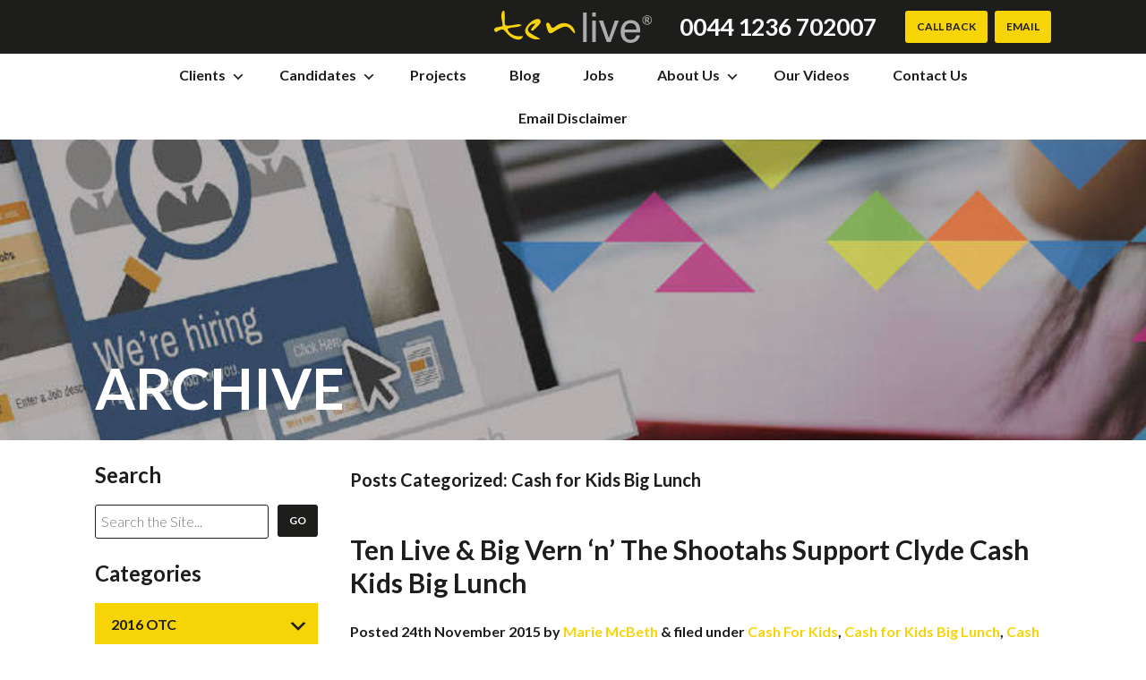

--- FILE ---
content_type: text/html; charset=UTF-8
request_url: https://tenlivegroup.com/category/cash-for-kids-big-lunch/
body_size: 94925
content:
<!DOCTYPE html> <!--[if lt IE 9]><html lang="en-GB" prefix="og: http://ogp.me/ns#" class="no-js old-ie"><![endif]--> <!--[if gt IE 8]><!--><html lang="en-GB" prefix="og: http://ogp.me/ns#" class="no-js"><!--<![endif]--><head><meta charset="UTF-8"><meta http-equiv="X-UA-Compatible" content="IE=edge,chrome=1"><meta name="viewport" content="width=device-width, initial-scale=1"><link rel="profile" href="http://gmpg.org/xfn/11"><link rel="alternate" hreflang="x-default" href="https://tenlivegroup.com/ten-live-big-vern-n-the-shootahs-support-clyde-cash-kids-big-lunch/" /><link rel="icon" type="image/png" href="https://tenlivegroup.com/wp-content/themes/tenlive/images/favicon.png" /><title>Cash for Kids Big Lunch Archives - Ten Live</title><link rel="canonical" href="https://tenlivegroup.com/category/cash-for-kids-big-lunch/" /><meta property="og:locale" content="en_GB" /><meta property="og:type" content="object" /><meta property="og:title" content="Cash for Kids Big Lunch Archives - Ten Live" /><meta property="og:url" content="https://tenlivegroup.com/category/cash-for-kids-big-lunch/" /><meta property="og:site_name" content="Ten Live" /><meta name="twitter:card" content="summary" /><meta name="twitter:title" content="Cash for Kids Big Lunch Archives - Ten Live" /> <script type='application/ld+json'>{"@context":"https://schema.org","@type":"Organization","url":"https://tenlivegroup.com/","sameAs":["https://www.facebook.com/tenlivegroup/","https://www.linkedin.com/company/851190/"],"@id":"https://tenlivegroup.com/#organization","name":"Ten Live Group","logo":""}</script> <link rel='dns-prefetch' href='//cdn.jsdelivr.net' /><link rel='dns-prefetch' href='//cdnjs.cloudflare.com' /><link rel='dns-prefetch' href='//fonts.googleapis.com' /><link rel='dns-prefetch' href='//s.w.org' /><link rel="alternate" type="application/rss+xml" title="Ten Live &raquo; Cash for Kids Big Lunch Category Feed" href="https://tenlivegroup.com/category/cash-for-kids-big-lunch/feed/" /> <!--[if lt IE 9]><link rel='stylesheet' id='ie8-css'  href='https://tenlivegroup.com/wp-content/themes/tenlive/css/tenlive-ie8.css?ver=4.9.26' type='text/css' media='all' /> <![endif]--><link rel='stylesheet' id='google-fonts-css'  href='https://fonts.googleapis.com/css?family=Lato%3A300%2C700&#038;ver=0.0.59' type='text/css' media='all' /> <script type='text/javascript' src='//cdnjs.cloudflare.com/ajax/libs/jquery/1.12.4/jquery.min.js?ver=1.12.4'></script> <!--[if lt IE 9]> <script type='text/javascript' src='//cdn.jsdelivr.net/html5shiv/3.7.3/html5shiv.js?ver=4.9.26'></script> <![endif]--> <!--[if IE 9]> <script type='text/javascript' src='https://tenlivegroup.com/wp-content/themes/tenlive/js/matchMedia.js?ver=4.9.26'></script> <![endif]--> <!--[if IE 9]> <script type='text/javascript' src='https://tenlivegroup.com/wp-content/themes/tenlive/js/matchMedia.addListener.js?ver=4.9.26'></script> <![endif]--> <!--[if lt IE 9]> <script type='text/javascript' src='https://tenlivegroup.com/wp-content/themes/tenlive/js/matchMedia-ie8.js?ver=4.9.26'></script> <![endif]--> <script type="text/javascript" src="https://secure.leadforensics.com/js/107361.js" ></script> <noscript><img src="https://secure.leadforensics.com/107361.png" style="display:none;" /></noscript>  <script async src="https://www.googletagmanager.com/gtag/js?id=AW-846284542"></script> <script>window.dataLayer = window.dataLayer || [];
  function gtag(){dataLayer.push(arguments);}
  gtag('js', new Date());

  gtag('config', 'AW-846284542');</script>  <script>function gtag_report_conversion(url) {
  var callback = function () {
    if (typeof(url) != 'undefined') {
      window.location = url;
    }
  };
  gtag('event', 'conversion', {
      'send_to': 'AW-846284542/dJR1CPfum4MBEP6NxZMD',
      'event_callback': callback
  });
  return false;
}</script>  <script async src="https://www.googletagmanager.com/gtag/js?id=UA-85895230-1"></script> <script>window.dataLayer = window.dataLayer || [];
  function gtag(){dataLayer.push(arguments);}
  gtag('js', new Date());

  gtag('config', 'UA-85895230-1');</script><script type="text/javascript" src="https://secure.leadforensics.com/js/111137.js" ></script> <noscript><img alt="" src="https://secure.leadforensics.com/111137.png" style="display:none;" /></noscript><style type="text/css" data-source="Social Pug"></style><meta name="generator" content="Powered by WPBakery Page Builder - drag and drop page builder for WordPress."/> <!--[if lte IE 9]><link rel="stylesheet" type="text/css" href="https://tenlivegroup.com/wp-content/plugins/js_composer/assets/css/vc_lte_ie9.min.css" media="screen"><![endif]--><style type="text/css" id="wp-custom-css">/** overrides **/
.entry__content *:first-child {
	margin-top:0 !important;
}
.fixed-height-image{
	display:none;
}

.home-button .vc_btn3.vc_btn3-color-warning,
.home-button .vc_btn3.vc_btn3-color-warning.vc_btn3-style-flat {
    color: #000;
    background-color: #f7d406;
	  font-size: 30px !important;
    font-weight: 600;
}

.home-button .vc_btn3.vc_btn3-color-warning:hover,
.home-button .vc_btn3.vc_btn3-color-warning.vc_btn3-style-flat:hover {
    color: #fff;
    background-color: #EF6B2F;
}

/* Styles For Home Page Testimonial Slider */

.rpc-title {
	display: none;
}

.test-content-manuf,
.test-category-manuf {
	border-color: #1775BB !important;
}
.test-category-manuf {
	background-color: #1775BB;
}

.test-content-edu,
.test-category-edu {
	border-color: #EC108E !important;
	
}
.test-category-edu {
	background-color: #EC108E;
}

.test-content-logist,
.test-category-logist {
	border-color: #FFC81B !important;
}
.test-category-logist {
	background-color: #FFC81B;
}

.test-content-manuf,
.test-content-edu,
.test-content-logist
{
	font-size: 16px;
	border: 5px solid;
  min-height: 450px;
	padding: 20px;
	text-align: center;
}

.test-category-manuf,
.test-category-edu,
.test-category-logist
{
	border: 5px solid;
	color: #fff;
	font-size: 30px;
	font-weight: bold;
	padding-top:25px;
	padding: 0 20px 15px 10px;
	text-align: center;
}

.test-content-manuf,
.test-category-manuf,
.test-content-edu,
.test-category-edu,
.test-content-logist,
.test-category-logist
{
	text-align: center !important;
}

.header-banner {
	height: 400px;
}</style><noscript><style type="text/css">.wpb_animate_when_almost_visible { opacity: 1; }</style></noscript><link type="text/css" media="all" href="https://tenlivegroup.com/wp-content/cache/autoptimize/css/autoptimize_e1bf137e404d3df8fff912316625b782.css" rel="stylesheet" /></head><body class="site wpb-js-composer js-comp-ver-5.5.5 vc_responsive"> <a class="skip-link" href="#content" hidden aria-hidden="true">Skip to content</a><header class="header" role="banner"><div class="container"><div class="header__brand"> <a tabindex="-1" class="brand" href="https://tenlivegroup.com/" rel="home">Ten Live</a></div><div class="header__menu-btn"> <a class="btn btn_style_blank" href="mailto:info@tenlivegroup.com"><i class="icon icon_only icon_email">Email</i></a> <button class="btn btn_style_blank" data-offcanvas-handle="callback"><i class="icon icon_only icon_contact">Contact</i></button> <button class="btn btn_style_blank" data-offcanvas-handle="primary"><i class="icon icon_only icon_menu">Test</i></button></div><div class="header__contact"> <a class="btn btn_style_blank header__contact-phone" href="tel:00441236702007">0044 1236 702007</a> <a class="btn btn_style_callback header__contact-callback" href="#" data-offcanvas-handle="callback">Call Back</a> <a class="btn btn_style_callback header__contact-email" href="mailto:info@tenlivegroup.com">Email</a></div><div class="header__contact-numbers"> <a class="btn btn_style_none btn_style_slim header__contact-number" href="tel:00441236702007"><i class="icon icon_text icon_text_large icon_tel">0044 1236 702007</i></a> <a class="btn btn_style_none btn_style_slim header__contact-number" href="javascript:void(0)"><i class="icon icon_text icon_text_large icon_fax">0044 1236 702157</i></a></div></div><div class="header__menu"><nav class="main-menu container"><ul id="menu-main-menu" class="main-menu__items"><li class="main-menu__item  main-menu__item_parent  main-menu__item_24"><a class="main-menu__link" href="https://tenlivegroup.com/clients/"><span class="main-menu__link-content">Clients</span></a><ul class="main-menu__sub-items main-menu__sub-items_1"><li class="main-menu__item_parent  main-menu__sub-item main-menu__sub-items_1__item  main-menu__item_122"><a class="main-menu__link" href="https://tenlivegroup.com/clients/client-sectors/"><span class="main-menu__link-content">Client Sectors</span></a><ul class="main-menu__sub-items main-menu__sub-items_2"><li class="main-menu__sub-item main-menu__sub-items_2__item  main-menu__item_139"><a class="main-menu__link" href="https://tenlivegroup.com/clients/client-sectors/professional-executive/"><span class="main-menu__link-content">Professional / Executive</span></a></li><li class="main-menu__sub-item main-menu__sub-items_2__item  main-menu__item_130"><a class="main-menu__link" href="https://tenlivegroup.com/clients/client-sectors/energy-oil-gas/"><span class="main-menu__link-content">Energy / Oil &#038; Gas</span></a></li><li class="main-menu__sub-item main-menu__sub-items_2__item  main-menu__item_131"><a class="main-menu__link" href="https://tenlivegroup.com/clients/client-sectors/technical/"><span class="main-menu__link-content">Technical</span></a></li><li class="main-menu__sub-item main-menu__sub-items_2__item  main-menu__item_129"><a class="main-menu__link" href="https://tenlivegroup.com/clients/client-sectors/accounting-finance/"><span class="main-menu__link-content">Accounting / Finance</span></a></li><li class="main-menu__sub-item main-menu__sub-items_2__item  main-menu__item_140"><a class="main-menu__link" href="https://tenlivegroup.com/clients/client-sectors/rail/"><span class="main-menu__link-content">Rail</span></a></li><li class="main-menu__sub-item main-menu__sub-items_2__item  main-menu__item_137"><a class="main-menu__link" href="https://tenlivegroup.com/clients/client-sectors/logistics/"><span class="main-menu__link-content">Logistics</span></a></li><li class="main-menu__sub-item main-menu__sub-items_2__item  main-menu__item_135"><a class="main-menu__link" href="https://tenlivegroup.com/clients/client-sectors/industrial/"><span class="main-menu__link-content">Industrial</span></a></li><li class="main-menu__sub-item main-menu__sub-items_2__item  main-menu__item_141"><a class="main-menu__link" rel="00" href="https://tenlivegroup.com/clients/client-sectors/sales-marketing/"><span class="main-menu__link-content">Sales &#038; Marketing</span></a></li><li class="main-menu__sub-item main-menu__sub-items_2__item  main-menu__item_136"><a class="main-menu__link" href="https://tenlivegroup.com/clients/client-sectors/it/"><span class="main-menu__link-content">IT</span></a></li><li class="main-menu__sub-item main-menu__sub-items_2__item  main-menu__item_138"><a class="main-menu__link" href="https://tenlivegroup.com/clients/client-sectors/office/"><span class="main-menu__link-content">Office</span></a></li><li class="main-menu__sub-item main-menu__sub-items_2__item  main-menu__item_134"><a class="main-menu__link" href="https://tenlivegroup.com/clients/client-sectors/hr-education-training/"><span class="main-menu__link-content">HR / Education / Training</span></a></li><li class="main-menu__sub-item main-menu__sub-items_2__item  main-menu__item_133"><a class="main-menu__link" href="https://tenlivegroup.com/clients/client-sectors/healthcare/"><span class="main-menu__link-content">Healthcare</span></a></li><li class="main-menu__sub-item main-menu__sub-items_2__item  main-menu__item_132"><a class="main-menu__link" href="https://tenlivegroup.com/clients/client-sectors/food-drink/"><span class="main-menu__link-content">Food &#038; Drink</span></a></li></ul></li><li class="main-menu__sub-item main-menu__sub-items_1__item  main-menu__item_125"><a class="main-menu__link" href="https://tenlivegroup.com/clients/key-services/"><span class="main-menu__link-content">Key Services</span></a></li><li class="main-menu__sub-item main-menu__sub-items_1__item  main-menu__item_126"><a class="main-menu__link" href="https://tenlivegroup.com/clients/permanent-staff/"><span class="main-menu__link-content">Permanent Staff</span></a></li><li class="main-menu__sub-item main-menu__sub-items_1__item  main-menu__item_123"><a class="main-menu__link" href="https://tenlivegroup.com/clients/contract-and-temporary-staff/"><span class="main-menu__link-content">Contract and Temporary Staff</span></a></li><li class="main-menu__sub-item main-menu__sub-items_1__item  main-menu__item_128"><a class="main-menu__link" href="https://tenlivegroup.com/clients/training-and-support/"><span class="main-menu__link-content">Training and Support</span></a></li><li class="main-menu__sub-item main-menu__sub-items_1__item  main-menu__item_124"><a class="main-menu__link" href="https://tenlivegroup.com/clients/iso/"><span class="main-menu__link-content">ISO</span></a></li><li class="main-menu__sub-item main-menu__sub-items_1__item  main-menu__item_315"><a class="main-menu__link" href="https://tenlivegroup.com/testimonial-category/clients/"><span class="main-menu__link-content">Testimonials</span></a></li></ul></li><li class="main-menu__item  main-menu__item_parent  main-menu__item_23"><a class="main-menu__link" href="https://tenlivegroup.com/candidates/"><span class="main-menu__link-content">Candidates</span></a><ul class="main-menu__sub-items main-menu__sub-items_1"><li class="main-menu__item_parent  main-menu__sub-item main-menu__sub-items_1__item  main-menu__item_104"><a class="main-menu__link" href="https://tenlivegroup.com/candidates/candidate-sectors/"><span class="main-menu__link-content">Candidate Sectors</span></a><ul class="main-menu__sub-items main-menu__sub-items_2"><li class="main-menu__sub-item main-menu__sub-items_2__item  main-menu__item_118"><a class="main-menu__link" href="https://tenlivegroup.com/candidates/candidate-sectors/professional-executive/"><span class="main-menu__link-content">Professional / Executive</span></a></li><li class="main-menu__sub-item main-menu__sub-items_2__item  main-menu__item_110"><a class="main-menu__link" href="https://tenlivegroup.com/candidates/candidate-sectors/energy-oil-gas/"><span class="main-menu__link-content">Energy / Oil &#038; Gas</span></a></li><li class="main-menu__sub-item main-menu__sub-items_2__item  main-menu__item_111"><a class="main-menu__link" href="https://tenlivegroup.com/candidates/candidate-sectors/technical/"><span class="main-menu__link-content">Technical</span></a></li><li class="main-menu__sub-item main-menu__sub-items_2__item  main-menu__item_109"><a class="main-menu__link" href="https://tenlivegroup.com/candidates/candidate-sectors/accounting-finance/"><span class="main-menu__link-content">Accounting / Finance</span></a></li><li class="main-menu__sub-item main-menu__sub-items_2__item  main-menu__item_119"><a class="main-menu__link" href="https://tenlivegroup.com/candidates/candidate-sectors/rail/"><span class="main-menu__link-content">Rail</span></a></li><li class="main-menu__sub-item main-menu__sub-items_2__item  main-menu__item_116"><a class="main-menu__link" href="https://tenlivegroup.com/candidates/candidate-sectors/logistics/"><span class="main-menu__link-content">Logistics</span></a></li><li class="main-menu__sub-item main-menu__sub-items_2__item  main-menu__item_115"><a class="main-menu__link" href="https://tenlivegroup.com/candidates/candidate-sectors/industrial/"><span class="main-menu__link-content">Industrial</span></a></li><li class="main-menu__sub-item main-menu__sub-items_2__item  main-menu__item_120"><a class="main-menu__link" rel="00" href="https://tenlivegroup.com/candidates/candidate-sectors/sales-marketing/"><span class="main-menu__link-content">Sales &#038; Marketing</span></a></li><li class="main-menu__sub-item main-menu__sub-items_2__item  main-menu__item_121"><a class="main-menu__link" href="https://tenlivegroup.com/candidates/candidate-sectors/it/"><span class="main-menu__link-content">IT</span></a></li><li class="main-menu__sub-item main-menu__sub-items_2__item  main-menu__item_117"><a class="main-menu__link" href="https://tenlivegroup.com/candidates/candidate-sectors/office/"><span class="main-menu__link-content">Office</span></a></li><li class="main-menu__sub-item main-menu__sub-items_2__item  main-menu__item_114"><a class="main-menu__link" href="https://tenlivegroup.com/candidates/candidate-sectors/hr-education-training/"><span class="main-menu__link-content">HR / Education / Training</span></a></li><li class="main-menu__sub-item main-menu__sub-items_2__item  main-menu__item_113"><a class="main-menu__link" href="https://tenlivegroup.com/candidates/candidate-sectors/healthcare/"><span class="main-menu__link-content">Healthcare</span></a></li><li class="main-menu__sub-item main-menu__sub-items_2__item  main-menu__item_112"><a class="main-menu__link" href="https://tenlivegroup.com/candidates/candidate-sectors/food-drink/"><span class="main-menu__link-content">Food &#038; Drink</span></a></li></ul></li><li class="main-menu__sub-item main-menu__sub-items_1__item  main-menu__item_105"><a class="main-menu__link" href="https://tenlivegroup.com/candidates/search-our-current-jobs/"><span class="main-menu__link-content">Search Our Current Jobs</span></a></li><li class="main-menu__sub-item main-menu__sub-items_1__item  main-menu__item_107"><a class="main-menu__link" href="https://tenlivegroup.com/candidates/work-in-the-uk/"><span class="main-menu__link-content">Work in the UK</span></a></li><li class="main-menu__sub-item main-menu__sub-items_1__item  main-menu__item_108"><a class="main-menu__link" href="https://tenlivegroup.com/candidates/work-overseas/"><span class="main-menu__link-content">Work Overseas</span></a></li><li class="main-menu__sub-item main-menu__sub-items_1__item  main-menu__item_316"><a class="main-menu__link" href="https://tenlivegroup.com/testimonial-category/candidates/"><span class="main-menu__link-content">Testimonials</span></a></li></ul></li><li class="main-menu__item  main-menu__item_232"><a class="main-menu__link" href="/projects/"><span class="main-menu__link-content">Projects</span></a></li><li class="main-menu__item  main-menu__item_12"><a class="main-menu__link" href="https://tenlivegroup.com/blog/"><span class="main-menu__link-content">Blog</span></a></li><li class="main-menu__item  main-menu__item_4900"><a class="main-menu__link" href="https://tenlivegroup.com/jobs/"><span class="main-menu__link-content">Jobs</span></a></li><li class="main-menu__item  main-menu__item_parent  main-menu__item_22"><a class="main-menu__link" href="https://tenlivegroup.com/about-us/"><span class="main-menu__link-content">About Us</span></a><ul class="main-menu__sub-items main-menu__sub-items_1"><li class="main-menu__sub-item main-menu__sub-items_1__item  main-menu__item_103"><a class="main-menu__link" href="https://tenlivegroup.com/about-us/what-we-do/"><span class="main-menu__link-content">What We Do</span></a></li><li class="main-menu__sub-item main-menu__sub-items_1__item  main-menu__item_100"><a class="main-menu__link" href="https://tenlivegroup.com/about-us/our-method/"><span class="main-menu__link-content">Our Method</span></a></li><li class="main-menu__sub-item main-menu__sub-items_1__item  main-menu__item_101"><a class="main-menu__link" href="https://tenlivegroup.com/about-us/strategy-management/"><span class="main-menu__link-content">Strategy Management</span></a></li><li class="main-menu__sub-item main-menu__sub-items_1__item  main-menu__item_102"><a class="main-menu__link" href="https://tenlivegroup.com/about-us/talent-management/"><span class="main-menu__link-content">Talent Management</span></a></li><li class="main-menu__sub-item main-menu__sub-items_1__item  main-menu__item_98"><a class="main-menu__link" href="https://tenlivegroup.com/about-us/contract-management/"><span class="main-menu__link-content">Contract Management</span></a></li><li class="main-menu__sub-item main-menu__sub-items_1__item  main-menu__item_99"><a class="main-menu__link" href="https://tenlivegroup.com/global-presence/"><span class="main-menu__link-content">Global Presence</span></a></li><li class="main-menu__sub-item main-menu__sub-items_1__item  main-menu__item_319"><a class="main-menu__link" href="https://tenlivegroup.com/testimonials/"><span class="main-menu__link-content">Testimonials</span></a></li><li class="main-menu__sub-item main-menu__sub-items_1__item  main-menu__item_7959"><a class="main-menu__link" href="https://tenlivegroup.com/about-us/privacy-policy/"><span class="main-menu__link-content">Privacy Policy</span></a></li></ul></li><li class="main-menu__item  main-menu__item_6104"><a class="main-menu__link" href="https://tenlivegroup.com/about-us/our-video/"><span class="main-menu__link-content">Our Videos</span></a></li><li class="main-menu__item  main-menu__item_21"><a class="main-menu__link" href="https://tenlivegroup.com/contact-us/"><span class="main-menu__link-content">Contact Us</span></a></li><li class="main-menu__item  main-menu__item_10277"><a class="main-menu__link" href="https://tenlivegroup.com/ten-live-email-disclaimer/"><span class="main-menu__link-content">Email Disclaimer</span></a></li></ul></nav></div></header><div class="page-title-banner" style="padding-top:18.594687232219%;"><div class="page-title-banner__bgimage" style="background-image: url(https://tenlivegroup.com/wp-content/uploads/2016/07/default_page_banner.jpg)"></div><div class="container"><h1 class="page-title-banner__title">Archive</h1></div></div><main class="page container" role="main"><div id="content" class="page__main"><div class="content main entry-content" role="main" itemprop="mainContentOfPage"><h2 class="archive-title">Posts Categorized: Cash for Kids Big Lunch</h2><article id="post-3449" class="entry entry_post"><header class="entry__header"><h2 class="entry__title"><a class="entry__title-link" href="https://tenlivegroup.com/ten-live-big-vern-n-the-shootahs-support-clyde-cash-kids-big-lunch/" rel="bookmark">Ten Live &#038; Big Vern &#8216;n&#8217; The Shootahs Support Clyde Cash Kids Big Lunch</a></h2><p class="entry__meta">Posted <time class="entry__time" datetime="2015-11-24" itemprop="datePublished">24th November 2015</time> by <span class="entry__author" itemprop="author" itemscope itemtype="http://schema.org/Person"><a href="https://tenlivegroup.com/author/marie-mcbeth/" title="Posts by Marie McBeth" rel="author">Marie McBeth</a></span> <span class="amp">&</span> filed under <a href="https://tenlivegroup.com/category/cash-for-kids/" rel="category tag">Cash For Kids</a>, <a href="https://tenlivegroup.com/category/cash-for-kids-big-lunch/" rel="category tag">Cash for Kids Big Lunch</a>, <a href="https://tenlivegroup.com/category/cash-for-kids-charity/" rel="category tag">Cash For Kids Charity</a>, <a href="https://tenlivegroup.com/category/clyde-cash-for-kids/" rel="category tag">Clyde Cash For Kids</a>.</p></header><div class="entry__content"> <img width="150" height="150" src="https://tenlivegroup.com/wp-content/uploads/2015/11/CFK4-150x150.jpg" class="entry__image-thumbnail attachment-thumbnail size-thumbnail wp-post-image wp-post-image" alt="" /><p>Not long now till the Clyde Cash For Kids Christmas festivities begin, kicking off with the Cash For Kids Big  Lunch at the Glasgow Hilton on Friday 4 December 2015 ! Ten Live are especially thrilled to support this event,  as of one of our resource managers, Martin Bell, will be playing live with his [&hellip;]</p> <a class="entry__read-more btn btn_style_dark" href="https://tenlivegroup.com/ten-live-big-vern-n-the-shootahs-support-clyde-cash-kids-big-lunch/" title="Ten Live &#038; Big Vern &#8216;n&#8217; The Shootahs Support Clyde Cash Kids Big Lunch">Read more</a></div><footer class="entry__footer"></footer></article></div></div><aside class="page__side page__side--blog" role="complementary"><div id="search-3" class="widget widget_search"><h4 class="widgettitle">Search</h4><form role="search" method="get" class="searchform" id="searchform" action="https://tenlivegroup.com/" > <input class="btn btn_style_dark searchform__submit" type="submit" id="searchsubmit" value="Go" /><div class="searchform__input-wrapper"> <input class="searchform__input" type="text" value="" name="s" id="s" placeholder="Search the Site..." /></div></form></div><div id="categories-3" class="widget widget_categories"><h4 class="widgettitle">Categories</h4><ul><li class="cat-item cat-item-28"><a href="https://tenlivegroup.com/category/2016-otc/" >2016 OTC</a></li><li class="cat-item cat-item-29"><a href="https://tenlivegroup.com/category/4g/" >4G</a></li><li class="cat-item cat-item-30"><a href="https://tenlivegroup.com/category/aberdeen/" >Aberdeen</a></li><li class="cat-item cat-item-874"><a href="https://tenlivegroup.com/category/accounting-finance/" >Accounting &amp; Finance</a></li><li class="cat-item cat-item-31"><a href="https://tenlivegroup.com/category/achilles/" >Achilles</a></li><li class="cat-item cat-item-32"><a href="https://tenlivegroup.com/category/aog/" >AOG</a></li><li class="cat-item cat-item-33"><a href="https://tenlivegroup.com/category/aog-2015/" >AOG 2015</a></li><li class="cat-item cat-item-34"><a href="https://tenlivegroup.com/category/aog-2016/" >AOG 2016</a></li><li class="cat-item cat-item-35"><a href="https://tenlivegroup.com/category/aog-exhibition/" >AOG exhibition</a></li><li class="cat-item cat-item-36"><a href="https://tenlivegroup.com/category/aog2015/" >AOG2015</a></li><li class="cat-item cat-item-37"><a href="https://tenlivegroup.com/category/aog2104/" >AOG2104</a></li><li class="cat-item cat-item-1097"><a href="https://tenlivegroup.com/category/apprenticeships/" >Apprenticeships</a></li><li class="cat-item cat-item-38"><a href="https://tenlivegroup.com/category/australasia/" >Australasia</a></li><li class="cat-item cat-item-39"><a href="https://tenlivegroup.com/category/australasian-oil-and-gas-conference-exhibition/" >Australasian Oil and Gas Conference &amp; Exhibition</a></li><li class="cat-item cat-item-40"><a href="https://tenlivegroup.com/category/australia/" >Australia</a></li><li class="cat-item cat-item-41"><a href="https://tenlivegroup.com/category/award/" >award</a></li><li class="cat-item cat-item-1037"><a href="https://tenlivegroup.com/category/awards/" >Awards</a></li><li class="cat-item cat-item-790"><a href="https://tenlivegroup.com/category/bahrain-healthcare/" >Bahrain healthcare</a></li><li class="cat-item cat-item-42"><a href="https://tenlivegroup.com/category/beatson-cancer-charity/" >Beatson Cancer Charity</a></li><li class="cat-item cat-item-43"><a href="https://tenlivegroup.com/category/best-business-lanarkshire/" >Best business Lanarkshire</a></li><li class="cat-item cat-item-44"><a href="https://tenlivegroup.com/category/best-small-business/" >Best small business</a></li><li class="cat-item cat-item-45"><a href="https://tenlivegroup.com/category/best-small-business-2014/" >Best small business 2014</a></li><li class="cat-item cat-item-46"><a href="https://tenlivegroup.com/category/brazil/" >Brazil</a></li><li class="cat-item cat-item-47"><a href="https://tenlivegroup.com/category/brexit/" >Brexit</a></li><li class="cat-item cat-item-48"><a href="https://tenlivegroup.com/category/business-excellence/" >business excellence</a></li><li class="cat-item cat-item-49"><a href="https://tenlivegroup.com/category/canada/" >Canada</a></li><li class="cat-item cat-item-927"><a href="https://tenlivegroup.com/category/candidates/" >candidates</a></li><li class="cat-item cat-item-50"><a href="https://tenlivegroup.com/category/cash-for-kids/" >Cash For Kids</a></li><li class="cat-item cat-item-51 current-cat"><a href="https://tenlivegroup.com/category/cash-for-kids-big-lunch/" >Cash for Kids Big Lunch</a></li><li class="cat-item cat-item-52"><a href="https://tenlivegroup.com/category/cash-for-kids-charity/" >Cash For Kids Charity</a></li><li class="cat-item cat-item-776"><a href="https://tenlivegroup.com/category/charity/" >Charity</a></li><li class="cat-item cat-item-1076"><a href="https://tenlivegroup.com/category/clients/" >clients</a></li><li class="cat-item cat-item-53"><a href="https://tenlivegroup.com/category/clyde-cash-for-kids/" >Clyde Cash For Kids</a></li><li class="cat-item cat-item-54"><a href="https://tenlivegroup.com/category/contract-staff/" >Contract Staff</a></li><li class="cat-item cat-item-55"><a href="https://tenlivegroup.com/category/counterpart-driving-licence/" >Counterpart driving licence</a></li><li class="cat-item cat-item-56"><a href="https://tenlivegroup.com/category/cpc/" >CPC</a></li><li class="cat-item cat-item-57"><a href="https://tenlivegroup.com/category/customer-service-excellence/" >customer service excellence</a></li><li class="cat-item cat-item-58"><a href="https://tenlivegroup.com/category/customer-service-execellence/" >customer service execellence</a></li><li class="cat-item cat-item-933"><a href="https://tenlivegroup.com/category/cv/" >CV</a></li><li class="cat-item cat-item-829"><a href="https://tenlivegroup.com/category/data-protection/" >data protection</a></li><li class="cat-item cat-item-794"><a href="https://tenlivegroup.com/category/distillery-industry/" >distillery industry</a></li><li class="cat-item cat-item-798"><a href="https://tenlivegroup.com/category/doha-metro/" >Doha metro</a></li><li class="cat-item cat-item-59"><a href="https://tenlivegroup.com/category/doing-business-in-canada/" >Doing business in Canada</a></li><li class="cat-item cat-item-60"><a href="https://tenlivegroup.com/category/driver-cpc/" >Driver CPC</a></li><li class="cat-item cat-item-61"><a href="https://tenlivegroup.com/category/driver-recruitment/" >driver recruitment</a></li><li class="cat-item cat-item-62"><a href="https://tenlivegroup.com/category/drivers/" >drivers</a></li><li class="cat-item cat-item-63"><a href="https://tenlivegroup.com/category/drivers-hours-rules/" >drivers&#039; hours rules</a></li><li class="cat-item cat-item-64"><a href="https://tenlivegroup.com/category/driving-recruitment/" >driving recruitment</a></li><li class="cat-item cat-item-65"><a href="https://tenlivegroup.com/category/dubai/" >Dubai</a></li><li class="cat-item cat-item-695"><a href="https://tenlivegroup.com/category/job-seekers/education/" >Education</a></li><li class="cat-item cat-item-730"><a href="https://tenlivegroup.com/category/education-2/" >Education</a></li><li class="cat-item cat-item-1008"><a href="https://tenlivegroup.com/category/education-training/" >Education &amp; Training</a></li><li class="cat-item cat-item-784"><a href="https://tenlivegroup.com/category/education-training-recruitment/" >education &amp; training recruitment</a></li><li class="cat-item cat-item-723"><a href="https://tenlivegroup.com/category/edutex/" >Edutex</a></li><li class="cat-item cat-item-67"><a href="https://tenlivegroup.com/category/electrical-resourcing/" >electrical resourcing</a></li><li class="cat-item cat-item-68"><a href="https://tenlivegroup.com/category/employee-engagement/" >employee engagement</a></li><li class="cat-item cat-item-69"><a href="https://tenlivegroup.com/category/employers/" >Employers</a></li><li class="cat-item cat-item-70"><a href="https://tenlivegroup.com/category/energy/" >energy</a></li><li class="cat-item cat-item-71"><a href="https://tenlivegroup.com/category/engineer/" >engineer</a></li><li class="cat-item cat-item-3"><a href="https://tenlivegroup.com/category/engineering/" >Engineering</a></li><li class="cat-item cat-item-74"><a href="https://tenlivegroup.com/category/eu-transport-employment-laws/" >EU transport employment laws</a></li><li class="cat-item cat-item-75"><a href="https://tenlivegroup.com/category/eu-transport-law/" >EU transport law</a></li><li class="cat-item cat-item-76"><a href="https://tenlivegroup.com/category/everything-everywher/" >Everything Everywher</a></li><li class="cat-item cat-item-77"><a href="https://tenlivegroup.com/category/exploration-and-production/" >exploration and production</a></li><li class="cat-item cat-item-78"><a href="https://tenlivegroup.com/category/finance/" >finance</a></li><li class="cat-item cat-item-931"><a href="https://tenlivegroup.com/category/first-impressions/" >First Impressions</a></li><li class="cat-item cat-item-79"><a href="https://tenlivegroup.com/category/food-drink-manufacturing/" >Food &amp; Drink Manufacturing</a></li><li class="cat-item cat-item-80"><a href="https://tenlivegroup.com/category/food-and-drink-manufacturing/" >Food and drink manufacturing</a></li><li class="cat-item cat-item-81"><a href="https://tenlivegroup.com/category/food-service-sector/" >Food Service Sector</a></li><li class="cat-item cat-item-82"><a href="https://tenlivegroup.com/category/food-service-sector-2015/" >Food service sector 2015</a></li><li class="cat-item cat-item-83"><a href="https://tenlivegroup.com/category/franchise/" >franchise</a></li><li class="cat-item cat-item-86"><a href="https://tenlivegroup.com/category/franchising/" >franchising</a></li><li class="cat-item cat-item-777"><a href="https://tenlivegroup.com/category/gcc/" >GCC</a></li><li class="cat-item cat-item-799"><a href="https://tenlivegroup.com/category/gcc-rail/" >GCC rail</a></li><li class="cat-item cat-item-1094"><a href="https://tenlivegroup.com/category/gender-diversity/" >Gender diversity</a></li><li class="cat-item cat-item-6"><a href="https://tenlivegroup.com/category/healthcare/" >Healthcare</a></li><li class="cat-item cat-item-769"><a href="https://tenlivegroup.com/category/healthcare-recruitment/" >Healthcare Recruitment</a></li><li class="cat-item cat-item-87"><a href="https://tenlivegroup.com/category/hgv-drivers/" >HGV drivers</a></li><li class="cat-item cat-item-88"><a href="https://tenlivegroup.com/category/hiring-oil-and-gas/" >hiring oil and gas</a></li><li class="cat-item cat-item-89"><a href="https://tenlivegroup.com/category/hiring-van-drivers/" >hiring van drivers</a></li><li class="cat-item cat-item-902"><a href="https://tenlivegroup.com/category/hr/" >HR</a></li><li class="cat-item cat-item-90"><a href="https://tenlivegroup.com/category/india/" >India</a></li><li class="cat-item cat-item-91"><a href="https://tenlivegroup.com/category/indian-subcontinent/" >Indian subcontinent</a></li><li class="cat-item cat-item-94"><a href="https://tenlivegroup.com/category/industrial-recruitment/" >industrial recruitment</a></li><li class="cat-item cat-item-95"><a href="https://tenlivegroup.com/category/industrial-recruitment-agency/" >industrial recruitment agency</a></li><li class="cat-item cat-item-96"><a href="https://tenlivegroup.com/category/industrial-recruitment-company/" >industrial recruitment company</a></li><li class="cat-item cat-item-928"><a href="https://tenlivegroup.com/category/industry-4-0/" >Industry 4.0</a></li><li class="cat-item cat-item-98"><a href="https://tenlivegroup.com/category/international-business/" >international business</a></li><li class="cat-item cat-item-785"><a href="https://tenlivegroup.com/category/international-recruitment/" >international recruitment</a></li><li class="cat-item cat-item-99"><a href="https://tenlivegroup.com/category/invoicing/" >invoicing</a></li><li class="cat-item cat-item-100"><a href="https://tenlivegroup.com/category/ir35/" >IR35</a></li><li class="cat-item cat-item-101"><a href="https://tenlivegroup.com/category/ir35-travel-subsistence/" >IR35 travel &amp; subsistence</a></li><li class="cat-item cat-item-102"><a href="https://tenlivegroup.com/category/iso/" >ISO</a></li><li class="cat-item cat-item-103"><a href="https://tenlivegroup.com/category/iso-9001/" >ISO 9001</a></li><li class="cat-item cat-item-104"><a href="https://tenlivegroup.com/category/iso-90012008/" >ISO 9001:2008</a></li><li class="cat-item cat-item-699"><a href="https://tenlivegroup.com/category/iso-90012015/" >ISO 9001:2015</a></li><li class="cat-item cat-item-915"><a href="https://tenlivegroup.com/category/job/" >Job</a></li><li class="cat-item cat-item-105"><a href="https://tenlivegroup.com/category/job-seekers/" >Job Seekers</a></li><li class="cat-item cat-item-106"><a href="https://tenlivegroup.com/category/jobs/" >jobs</a></li><li class="cat-item cat-item-108"><a href="https://tenlivegroup.com/category/lanarkshire-business-excellence-awards-2014/" >Lanarkshire Business Excellence Awards 2014</a></li><li class="cat-item cat-item-109"><a href="https://tenlivegroup.com/category/leading-service-excellence/" >leading service excellence</a></li><li class="cat-item cat-item-5"><a href="https://tenlivegroup.com/category/logistics/" >Logistics</a></li><li class="cat-item cat-item-110"><a href="https://tenlivegroup.com/category/loyalty/" >loyalty</a></li><li class="cat-item cat-item-111"><a href="https://tenlivegroup.com/category/lte/" >LTE</a></li><li class="cat-item cat-item-112"><a href="https://tenlivegroup.com/category/manufacturing/" >manufacturing</a></li><li class="cat-item cat-item-113"><a href="https://tenlivegroup.com/category/mechanical-resourcing/" >mechanical resourcing</a></li><li class="cat-item cat-item-768"><a href="https://tenlivegroup.com/category/middle-east/" >Middle East</a></li><li class="cat-item cat-item-811"><a href="https://tenlivegroup.com/category/middle-east-education-training-recruitment/" >Middle East education &amp; training recruitment</a></li><li class="cat-item cat-item-114"><a href="https://tenlivegroup.com/category/mobile-operator/" >mobile operator</a></li><li class="cat-item cat-item-115"><a href="https://tenlivegroup.com/category/motivation/" >Motivation</a></li><li class="cat-item cat-item-116"><a href="https://tenlivegroup.com/category/new-appointment/" >new appointment</a></li><li class="cat-item cat-item-117"><a href="https://tenlivegroup.com/category/new-client/" >new client</a></li><li class="cat-item cat-item-920"><a href="https://tenlivegroup.com/category/news/" >News</a></li><li class="cat-item cat-item-118"><a href="https://tenlivegroup.com/category/non-eu/" >Non EU</a></li><li class="cat-item cat-item-119"><a href="https://tenlivegroup.com/category/north-america-oil-gas/" >North America Oil &amp; Gas</a></li><li class="cat-item cat-item-120"><a href="https://tenlivegroup.com/category/north-sea/" >North Sea</a></li><li class="cat-item cat-item-121"><a href="https://tenlivegroup.com/category/oe2013/" >OE2013</a></li><li class="cat-item cat-item-122"><a href="https://tenlivegroup.com/category/offshore-europe/" >Offshore Europe</a></li><li class="cat-item cat-item-123"><a href="https://tenlivegroup.com/category/offshore-europe-2015/" >Offshore Europe 2015</a></li><li class="cat-item cat-item-124"><a href="https://tenlivegroup.com/category/offshore-technology/" >Offshore Technology</a></li><li class="cat-item cat-item-125"><a href="https://tenlivegroup.com/category/offshore-technology-conference/" >Offshore Technology Conference</a></li><li class="cat-item cat-item-126"><a href="https://tenlivegroup.com/category/offshore-technology-conference-2015/" >Offshore Technology Conference 2015</a></li><li class="cat-item cat-item-127"><a href="https://tenlivegroup.com/category/offshore-technology-conference-2016/" >Offshore Technology Conference 2016</a></li><li class="cat-item cat-item-128"><a href="https://tenlivegroup.com/category/oil-gas/" >Oil &amp; gas</a></li><li class="cat-item cat-item-129"><a href="https://tenlivegroup.com/category/oil-and-gas-hiring/" >oil and gas hiring</a></li><li class="cat-item cat-item-130"><a href="https://tenlivegroup.com/category/oil-and-gas-industry/" >oil and gas industry</a></li><li class="cat-item cat-item-131"><a href="https://tenlivegroup.com/category/oil-and-gas-jobs/" >oil and gas jobs</a></li><li class="cat-item cat-item-133"><a href="https://tenlivegroup.com/category/oil-and-gas-recruitment-company-glasgow/" >oil and gas recruitment company Glasgow</a></li><li class="cat-item cat-item-135"><a href="https://tenlivegroup.com/category/otc/" >OTC</a></li><li class="cat-item cat-item-136"><a href="https://tenlivegroup.com/category/otc-2015/" >OTC 2015</a></li><li class="cat-item cat-item-137"><a href="https://tenlivegroup.com/category/otc-2016/" >OTC 2016</a></li><li class="cat-item cat-item-732"><a href="https://tenlivegroup.com/category/otc-2017/" >OTC 2017</a></li><li class="cat-item cat-item-138"><a href="https://tenlivegroup.com/category/otc2014/" >OTC2014</a></li><li class="cat-item cat-item-139"><a href="https://tenlivegroup.com/category/partnership/" >partnership</a></li><li class="cat-item cat-item-140"><a href="https://tenlivegroup.com/category/payroll/" >payroll</a></li><li class="cat-item cat-item-141"><a href="https://tenlivegroup.com/category/preferred-supplier/" >preferred supplier</a></li><li class="cat-item cat-item-142"><a href="https://tenlivegroup.com/category/preferred-supplier-status/" >preferred supplier status</a></li><li class="cat-item cat-item-143"><a href="https://tenlivegroup.com/category/public-sector-procurement/" >public sector procurement</a></li><li class="cat-item cat-item-800"><a href="https://tenlivegroup.com/category/qatar-rail/" >Qatar Rail</a></li><li class="cat-item cat-item-144"><a href="https://tenlivegroup.com/category/quality/" >Quality</a></li><li class="cat-item cat-item-146"><a href="https://tenlivegroup.com/category/quality-management/" >Quality Management</a></li><li class="cat-item cat-item-4"><a href="https://tenlivegroup.com/category/rail/" >Rail</a></li><li class="cat-item cat-item-148"><a href="https://tenlivegroup.com/category/rail-recruitment-resourcing/" >rail recruitment &amp; resourcing</a></li><li class="cat-item cat-item-150"><a href="https://tenlivegroup.com/category/rec/" >REC</a></li><li class="cat-item cat-item-151"><a href="https://tenlivegroup.com/category/recruiting-van-drivers/" >recruiting van drivers</a></li><li class="cat-item cat-item-152"><a href="https://tenlivegroup.com/category/recruitment/" >Recruitment</a></li><li class="cat-item cat-item-153"><a href="https://tenlivegroup.com/category/recruitment-company-glasgow/" >recruitment company Glasgow</a></li><li class="cat-item cat-item-154"><a href="https://tenlivegroup.com/category/recruitment-company-scotland/" >recruitment company Scotland</a></li><li class="cat-item cat-item-921"><a href="https://tenlivegroup.com/category/recruitment-news/" >Recruitment News</a></li><li class="cat-item cat-item-155"><a href="https://tenlivegroup.com/category/resource-solutions/" >resource solutions</a></li><li class="cat-item cat-item-156"><a href="https://tenlivegroup.com/category/rewards/" >Rewards</a></li><li class="cat-item cat-item-157"><a href="https://tenlivegroup.com/category/rio-2016/" >Rio 2016</a></li><li class="cat-item cat-item-158"><a href="https://tenlivegroup.com/category/saints-sinners/" >Saints &amp; Sinners</a></li><li class="cat-item cat-item-782"><a href="https://tenlivegroup.com/category/saudi-arabia/" >Saudi Arabia</a></li><li class="cat-item cat-item-159"><a href="https://tenlivegroup.com/category/scotcanada-trade-mission/" >ScotCanada trade mission</a></li><li class="cat-item cat-item-160"><a href="https://tenlivegroup.com/category/scotland/" >Scotland</a></li><li class="cat-item cat-item-161"><a href="https://tenlivegroup.com/category/service-excellence/" >service excellence</a></li><li class="cat-item cat-item-162"><a href="https://tenlivegroup.com/category/sourceuk/" >SourceUK</a></li><li class="cat-item cat-item-163"><a href="https://tenlivegroup.com/category/staff/" >staff</a></li><li class="cat-item cat-item-165"><a href="https://tenlivegroup.com/category/staff-motivation/" >staff motivation</a></li><li class="cat-item cat-item-166"><a href="https://tenlivegroup.com/category/staff-retention/" >Staff retention</a></li><li class="cat-item cat-item-168"><a href="https://tenlivegroup.com/category/subsea-expo/" >Subsea Expo</a></li><li class="cat-item cat-item-169"><a href="https://tenlivegroup.com/category/subsea-expo-2016/" >Subsea Expo 2016</a></li><li class="cat-item cat-item-170"><a href="https://tenlivegroup.com/category/subsea-expo-aberdeen-2016/" >Subsea Expo Aberdeen 2016</a></li><li class="cat-item cat-item-171"><a href="https://tenlivegroup.com/category/supply-chain/" >supply chain</a></li><li class="cat-item cat-item-172"><a href="https://tenlivegroup.com/category/supply-chain-logistics/" >supply chain logistics</a></li><li class="cat-item cat-item-173"><a href="https://tenlivegroup.com/category/supply-chain-logistics-recruitment/" >supply chain logistics recruitment</a></li><li class="cat-item cat-item-174"><a href="https://tenlivegroup.com/category/supply-chain-recruitment/" >supply chain recruitment</a></li><li class="cat-item cat-item-175"><a href="https://tenlivegroup.com/category/supply-chain-resourcing/" >supply chain resourcing</a></li><li class="cat-item cat-item-176"><a href="https://tenlivegroup.com/category/tata-steel/" >Tata Steel</a></li><li class="cat-item cat-item-930"><a href="https://tenlivegroup.com/category/team/" >Team</a></li><li class="cat-item cat-item-932"><a href="https://tenlivegroup.com/category/team-building/" >Team Building</a></li><li class="cat-item cat-item-901"><a href="https://tenlivegroup.com/category/technical/" >technical</a></li><li class="cat-item cat-item-177"><a href="https://tenlivegroup.com/category/technical-recruiting/" >technical recruiting</a></li><li class="cat-item cat-item-178"><a href="https://tenlivegroup.com/category/technical-recruitment/" >technical recruitment</a></li><li class="cat-item cat-item-179"><a href="https://tenlivegroup.com/category/technical-recruitment-company/" >technical recruitment company</a></li><li class="cat-item cat-item-180"><a href="https://tenlivegroup.com/category/technical-recruitment-company-glasgow/" >technical recruitment company Glasgow</a></li><li class="cat-item cat-item-181"><a href="https://tenlivegroup.com/category/telecommunications/" >Telecommunications</a></li><li class="cat-item cat-item-182"><a href="https://tenlivegroup.com/category/telecoms/" >Telecoms</a></li><li class="cat-item cat-item-183"><a href="https://tenlivegroup.com/category/telecoms-operators/" >telecoms operators</a></li><li class="cat-item cat-item-184"><a href="https://tenlivegroup.com/category/temporary-staff/" >Temporary Staff</a></li><li class="cat-item cat-item-185"><a href="https://tenlivegroup.com/category/ten-live/" >Ten Live</a></li><li class="cat-item cat-item-186"><a href="https://tenlivegroup.com/category/ten-live-ten-live/" >Ten Live</a></li><li class="cat-item cat-item-187"><a href="https://tenlivegroup.com/category/ten-live-franchising/" >Ten Live franchising</a></li><li class="cat-item cat-item-727"><a href="https://tenlivegroup.com/category/ten-live-rail/" >Ten Live Rail</a></li><li class="cat-item cat-item-188"><a href="https://tenlivegroup.com/category/the-uk-telecoms-industry/" >the UK telecoms industry</a></li><li class="cat-item cat-item-189"><a href="https://tenlivegroup.com/category/three-mobile/" >Three Mobile</a></li><li class="cat-item cat-item-190"><a href="https://tenlivegroup.com/category/transpiort-operators/" >transpiort operators</a></li><li class="cat-item cat-item-191"><a href="https://tenlivegroup.com/category/transport-operators/" >transport operators</a></li><li class="cat-item cat-item-192"><a href="https://tenlivegroup.com/category/u-s-oil-and-gas/" >U.S. oil and gas</a></li><li class="cat-item cat-item-193"><a href="https://tenlivegroup.com/category/uk-counterpart-driving-licence-to-be-abolished/" >UK counterpart driving licence to be abolished</a></li><li class="cat-item cat-item-194"><a href="https://tenlivegroup.com/category/uk-food-service-sector/" >UK Food Service Sector</a></li><li class="cat-item cat-item-195"><a href="https://tenlivegroup.com/category/uk-food-service-sector-2015/" >UK food service sector 2015</a></li><li class="cat-item cat-item-196"><a href="https://tenlivegroup.com/category/uk-jobs-market/" >UK jobs market</a></li><li class="cat-item cat-item-197"><a href="https://tenlivegroup.com/category/ukcs/" >UKCS</a></li><li class="cat-item cat-item-1"><a href="https://tenlivegroup.com/category/uncategorised/" >Uncategorised</a></li><li class="cat-item cat-item-198"><a href="https://tenlivegroup.com/category/uncategorized/" >Uncategorized</a></li><li class="cat-item cat-item-199"><a href="https://tenlivegroup.com/category/united-arab-emirates/" >United Arab Emirates</a></li><li class="cat-item cat-item-786"><a href="https://tenlivegroup.com/category/volume-recruitment/" >volume recruitment</a></li><li class="cat-item cat-item-856"><a href="https://tenlivegroup.com/category/warehouse/" >warehouse</a></li><li class="cat-item cat-item-200"><a href="https://tenlivegroup.com/category/winter-weather-conditions/" >winter weather conditions</a></li><li class="cat-item cat-item-719"><a href="https://tenlivegroup.com/category/work-abroad/" >Work abroad</a></li></ul></div><div id="tag_cloud-2" class="widget widget_tag_cloud"><h4 class="widgettitle">Tags</h4><div class="tagcloud"><a href="https://tenlivegroup.com/tag/aberdeen/" class="tag-cloud-link tag-link-207 tag-link-position-1" style="font-size: 11.60396039604pt;" aria-label="Aberdeen (10 items)">Aberdeen</a> <a href="https://tenlivegroup.com/tag/brexit/" class="tag-cloud-link tag-link-907 tag-link-position-2" style="font-size: 9.6633663366337pt;" aria-label="Brexit (7 items)">Brexit</a> <a href="https://tenlivegroup.com/tag/business-excellence/" class="tag-cloud-link tag-link-217 tag-link-position-3" style="font-size: 14.237623762376pt;" aria-label="business excellence (16 items)">business excellence</a> <a href="https://tenlivegroup.com/tag/contractors/" class="tag-cloud-link tag-link-231 tag-link-position-4" style="font-size: 12.158415841584pt;" aria-label="Contractors (11 items)">Contractors</a> <a href="https://tenlivegroup.com/tag/cv/" class="tag-cloud-link tag-link-709 tag-link-position-5" style="font-size: 11.049504950495pt;" aria-label="CV (9 items)">CV</a> <a href="https://tenlivegroup.com/tag/drivers/" class="tag-cloud-link tag-link-246 tag-link-position-6" style="font-size: 12.574257425743pt;" aria-label="drivers (12 items)">drivers</a> <a href="https://tenlivegroup.com/tag/education-recruitment/" class="tag-cloud-link tag-link-698 tag-link-position-7" style="font-size: 10.356435643564pt;" aria-label="education recruitment (8 items)">education recruitment</a> <a href="https://tenlivegroup.com/tag/employers-2/" class="tag-cloud-link tag-link-263 tag-link-position-8" style="font-size: 12.574257425743pt;" aria-label="employers (12 items)">employers</a> <a href="https://tenlivegroup.com/tag/energy/" class="tag-cloud-link tag-link-264 tag-link-position-9" style="font-size: 14.653465346535pt;" aria-label="energy (17 items)">energy</a> <a href="https://tenlivegroup.com/tag/engineering-recruitment/" class="tag-cloud-link tag-link-271 tag-link-position-10" style="font-size: 11.049504950495pt;" aria-label="engineering recruitment (9 items)">engineering recruitment</a> <a href="https://tenlivegroup.com/tag/industrial-recruitment/" class="tag-cloud-link tag-link-309 tag-link-position-11" style="font-size: 8pt;" aria-label="industrial recruitment (5 items)">industrial recruitment</a> <a href="https://tenlivegroup.com/tag/iso/" class="tag-cloud-link tag-link-313 tag-link-position-12" style="font-size: 11.60396039604pt;" aria-label="ISO (10 items)">ISO</a> <a href="https://tenlivegroup.com/tag/iso-90012008/" class="tag-cloud-link tag-link-319 tag-link-position-13" style="font-size: 13.128712871287pt;" aria-label="ISO 9001:2008 (13 items)">ISO 9001:2008</a> <a href="https://tenlivegroup.com/tag/jobs/" class="tag-cloud-link tag-link-9 tag-link-position-14" style="font-size: 14.237623762376pt;" aria-label="Jobs (16 items)">Jobs</a> <a href="https://tenlivegroup.com/tag/jobseeker/" class="tag-cloud-link tag-link-322 tag-link-position-15" style="font-size: 13.128712871287pt;" aria-label="Jobseeker (13 items)">Jobseeker</a> <a href="https://tenlivegroup.com/tag/logistics/" class="tag-cloud-link tag-link-335 tag-link-position-16" style="font-size: 12.574257425743pt;" aria-label="logistics (12 items)">logistics</a> <a href="https://tenlivegroup.com/tag/logistics-recruitment/" class="tag-cloud-link tag-link-336 tag-link-position-17" style="font-size: 11.60396039604pt;" aria-label="logistics recruitment (10 items)">logistics recruitment</a> <a href="https://tenlivegroup.com/tag/manufacturing/" class="tag-cloud-link tag-link-339 tag-link-position-18" style="font-size: 10.356435643564pt;" aria-label="manufacturing (8 items)">manufacturing</a> <a href="https://tenlivegroup.com/tag/manufacturing-jobs/" class="tag-cloud-link tag-link-340 tag-link-position-19" style="font-size: 11.049504950495pt;" aria-label="manufacturing jobs (9 items)">manufacturing jobs</a> <a href="https://tenlivegroup.com/tag/manufacturing-recruitment/" class="tag-cloud-link tag-link-341 tag-link-position-20" style="font-size: 10.356435643564pt;" aria-label="manufacturing recruitment (8 items)">manufacturing recruitment</a> <a href="https://tenlivegroup.com/tag/oil-gas-2/" class="tag-cloud-link tag-link-356 tag-link-position-21" style="font-size: 13.821782178218pt;" aria-label="oil &amp; gas (15 items)">oil &amp; gas</a> <a href="https://tenlivegroup.com/tag/oil-gas-aberdeen/" class="tag-cloud-link tag-link-541 tag-link-position-22" style="font-size: 12.158415841584pt;" aria-label="oil &amp; gas Aberdeen (11 items)">oil &amp; gas Aberdeen</a> <a href="https://tenlivegroup.com/tag/oil-gas-australia/" class="tag-cloud-link tag-link-542 tag-link-position-23" style="font-size: 10.356435643564pt;" aria-label="oil &amp; gas Australia (8 items)">oil &amp; gas Australia</a> <a href="https://tenlivegroup.com/tag/oil-gas-recruitment/" class="tag-cloud-link tag-link-550 tag-link-position-24" style="font-size: 13.821782178218pt;" aria-label="oil &amp; gas recruitment (15 items)">oil &amp; gas recruitment</a> <a href="https://tenlivegroup.com/tag/quality-management-2/" class="tag-cloud-link tag-link-574 tag-link-position-25" style="font-size: 11.049504950495pt;" aria-label="quality management (9 items)">quality management</a> <a href="https://tenlivegroup.com/tag/quality-management-system/" class="tag-cloud-link tag-link-575 tag-link-position-26" style="font-size: 8pt;" aria-label="quality management system (5 items)">quality management system</a> <a href="https://tenlivegroup.com/tag/rail/" class="tag-cloud-link tag-link-576 tag-link-position-27" style="font-size: 8pt;" aria-label="rail (5 items)">rail</a> <a href="https://tenlivegroup.com/tag/rail-jobs/" class="tag-cloud-link tag-link-706 tag-link-position-28" style="font-size: 11.049504950495pt;" aria-label="rail jobs (9 items)">rail jobs</a> <a href="https://tenlivegroup.com/tag/rail-recruitment/" class="tag-cloud-link tag-link-702 tag-link-position-29" style="font-size: 11.60396039604pt;" aria-label="rail recruitment (10 items)">rail recruitment</a> <a href="https://tenlivegroup.com/tag/recruitment/" class="tag-cloud-link tag-link-578 tag-link-position-30" style="font-size: 21.861386138614pt;" aria-label="Recruitment (59 items)">Recruitment</a> <a href="https://tenlivegroup.com/tag/recruitment-consultants/" class="tag-cloud-link tag-link-581 tag-link-position-31" style="font-size: 18.257425742574pt;" aria-label="recruitment consultants (32 items)">recruitment consultants</a> <a href="https://tenlivegroup.com/tag/recruitment-jobs/" class="tag-cloud-link tag-link-1091 tag-link-position-32" style="font-size: 8pt;" aria-label="recruitment jobs (5 items)">recruitment jobs</a> <a href="https://tenlivegroup.com/tag/resource-management/" class="tag-cloud-link tag-link-586 tag-link-position-33" style="font-size: 15.207920792079pt;" aria-label="resource management (19 items)">resource management</a> <a href="https://tenlivegroup.com/tag/resource-skills-shortage/" class="tag-cloud-link tag-link-587 tag-link-position-34" style="font-size: 12.574257425743pt;" aria-label="resource skills shortage (12 items)">resource skills shortage</a> <a href="https://tenlivegroup.com/tag/scotland/" class="tag-cloud-link tag-link-11 tag-link-position-35" style="font-size: 8pt;" aria-label="Scotland (5 items)">Scotland</a> <a href="https://tenlivegroup.com/tag/skills/" class="tag-cloud-link tag-link-949 tag-link-position-36" style="font-size: 8pt;" aria-label="Skills (5 items)">Skills</a> <a href="https://tenlivegroup.com/tag/skills-shortages/" class="tag-cloud-link tag-link-908 tag-link-position-37" style="font-size: 8pt;" aria-label="skills shortages (5 items)">skills shortages</a> <a href="https://tenlivegroup.com/tag/supply-chain/" class="tag-cloud-link tag-link-606 tag-link-position-38" style="font-size: 13.544554455446pt;" aria-label="supply chain (14 items)">supply chain</a> <a href="https://tenlivegroup.com/tag/technical-engineering-recruitment/" class="tag-cloud-link tag-link-612 tag-link-position-39" style="font-size: 11.049504950495pt;" aria-label="technical &amp; engineering recruitment (9 items)">technical &amp; engineering recruitment</a> <a href="https://tenlivegroup.com/tag/technical-recruitment/" class="tag-cloud-link tag-link-613 tag-link-position-40" style="font-size: 8.970297029703pt;" aria-label="technical recruitment (6 items)">technical recruitment</a> <a href="https://tenlivegroup.com/tag/telecommunications-2/" class="tag-cloud-link tag-link-614 tag-link-position-41" style="font-size: 8pt;" aria-label="telecommunications (5 items)">telecommunications</a> <a href="https://tenlivegroup.com/tag/telecoms-2/" class="tag-cloud-link tag-link-616 tag-link-position-42" style="font-size: 10.356435643564pt;" aria-label="telecoms (8 items)">telecoms</a> <a href="https://tenlivegroup.com/tag/ten-live/" class="tag-cloud-link tag-link-619 tag-link-position-43" style="font-size: 22pt;" aria-label="Ten Live (60 items)">Ten Live</a> <a href="https://tenlivegroup.com/tag/ten-live-group/" class="tag-cloud-link tag-link-620 tag-link-position-44" style="font-size: 12.158415841584pt;" aria-label="Ten Live Group (11 items)">Ten Live Group</a> <a href="https://tenlivegroup.com/tag/uk/" class="tag-cloud-link tag-link-641 tag-link-position-45" style="font-size: 11.049504950495pt;" aria-label="UK (9 items)">UK</a></div></div></aside></main><section class="blog-resources container"><h2 class="blog-resources__heading">Blog resources to help you</h2><div class="wpss wpss--blog-carousel wpss--num-slides-4 carousel"><div class="wpss__cycle-slides" data-cycle-fx="carousel" data-cycle-speed="500" data-cycle-timeout="6000" data-cycle-auto-height="calc" data-cycle-slides=".wpss__cycle-slide" data-cycle-pause-on-hover="true" data-cycle-carousel-fluid="true" data-carousel-visible="2" ><div class="wpss__cycle-slide wpss__cycle-slide--no-js-active-slide"><div class="blog-resource"> <span class="blog-resource__thumb"> <a href="https://tenlivegroup.com/apply-to-the-eu-settlement-scheme/"><img width="150" height="150" src="https://tenlivegroup.com/wp-content/uploads/2020/02/EUSettlementScheme17.2.20-150x150.png" class="blog-resource__img attachment-thumbnail size-thumbnail wp-post-image wp-post-image" alt="" /></a> </span><h3 class="blog-resource__title"><a href="https://tenlivegroup.com/apply-to-the-eu-settlement-scheme/">How To Apply To The EU Settlement Scheme</a></h3><div class="blog-resource__excerpt"><p>On 31 January 2020 the UK left the EU.  There is now a transition period while the UK and EU negotiate additional arrangements. The current rules on trade, travel, and business for the UK and EU will continue to apply during the transition period. If you are an EU citizen currently living in the UK, you can [&hellip;]</p></div> <a class="btn btn_style_dark blog-resource__link-button" href="https://tenlivegroup.com/apply-to-the-eu-settlement-scheme/">Read more</a> <span class="blog-resource__target-audience">Target audience: Clients</span></div></div><div class="wpss__cycle-slide"><div class="blog-resource"> <span class="blog-resource__thumb"> <a href="https://tenlivegroup.com/modern-slavery-how-ten-live-protects-your-business-your-employees/"><img width="150" height="150" src="https://tenlivegroup.com/wp-content/uploads/2020/01/ModernSlaveryblogfruitpickers31.1.20-150x150.png" class="blog-resource__img attachment-thumbnail size-thumbnail wp-post-image wp-post-image" alt="" /></a> </span><h3 class="blog-resource__title"><a href="https://tenlivegroup.com/modern-slavery-how-ten-live-protects-your-business-your-employees/">Modern Slavery &#8211; How Ten Live Protects Your Business &#038; Your Employees</a></h3><div class="blog-resource__excerpt"><p>A staggering 40 million people globally are still estimated to be enslaved in Modern Slavery,  in forced labor and forced marriages,  in a trade worth an estimated $150 billion a year to human traffickers, according to the U.N. International Labour Organization (ILO). The United Nations however has set a determined target  to end Modern Slavery [&hellip;]</p></div> <a class="btn btn_style_dark blog-resource__link-button" href="https://tenlivegroup.com/modern-slavery-how-ten-live-protects-your-business-your-employees/">Read more</a> <span class="blog-resource__target-audience">Target audience: Clients</span></div></div><div class="wpss__cycle-slide"><div class="blog-resource"> <span class="blog-resource__thumb"> <a href="https://tenlivegroup.com/top-5-amazing-reasons-live-work-in-oman/"><img width="150" height="150" src="https://tenlivegroup.com/wp-content/uploads/2019/12/Omancoast24.12.19-2-150x150.png" class="blog-resource__img attachment-thumbnail size-thumbnail wp-post-image wp-post-image" alt="" /></a> </span><h3 class="blog-resource__title"><a href="https://tenlivegroup.com/top-5-amazing-reasons-live-work-in-oman/">Top 5 Amazing Reasons To Live &#038; Work In Oman</a></h3><div class="blog-resource__excerpt"><p>1. Named The Safest And The Friendliest Country In The World For Expats To Live And Work In 2019 In 2020 Oman had a total population of 5.1m and an expat population of 42.5%.  The capital, Muscat has a very cosmopolitan vibe. English is Oman&#8217;s second language, it is used as a medium of instruction to school pupils [&hellip;]</p></div> <a class="btn btn_style_dark blog-resource__link-button" href="https://tenlivegroup.com/top-5-amazing-reasons-live-work-in-oman/">Read more</a> <span class="blog-resource__target-audience">Target audience: Clients</span></div></div><div class="wpss__cycle-slide"><div class="blog-resource"> <span class="blog-resource__thumb"> <a href="https://tenlivegroup.com/uk-rail-jobs-skills-shortages-update-december-2019/"><img width="150" height="150" src="https://tenlivegroup.com/wp-content/uploads/2019/12/BlogUKRailJObsSkillsShortagesDec2019Update17.12.19-150x150.png" class="blog-resource__img attachment-thumbnail size-thumbnail wp-post-image wp-post-image" alt="" /></a> </span><h3 class="blog-resource__title"><a href="https://tenlivegroup.com/uk-rail-jobs-skills-shortages-update-december-2019/">UK Rail Sector &#8211; Jobs &#038; Skills Shortages Update &#8211; December 2019</a></h3><div class="blog-resource__excerpt"><p>&nbsp; HS2 &amp; JOBS HS2, the largest infrastructure project in Europe has been beset by rising costs,  delays and opposition from environmental campaigners since Phase 1 operations began in January 2009.  Once complete, the new high-speed rail track would link London and Scotland serving over 25 stations and connecting London, Birmingham, Manchester and Leeds. HS2 [&hellip;]</p></div> <a class="btn btn_style_dark blog-resource__link-button" href="https://tenlivegroup.com/uk-rail-jobs-skills-shortages-update-december-2019/">Read more</a> <span class="blog-resource__target-audience">Target audience: Clients</span></div></div></div><div class="wpss__cycle-navigation"><a href="https://tenlivegroup.com/category/cash-for-kids-big-lunch/?wpss-blog-carousel=3" class="wpss__cycle-prev"><span>Prev</span></a><div class="wpss__cycle-pager"></div><a href="https://tenlivegroup.com/category/cash-for-kids-big-lunch/?wpss-blog-carousel=1" class="wpss__cycle-next"><span>Next</span></a></div></div></section><section class="awards container"><h2 class="awards__heading">Awards/Accreditations</h2><div class="wpss wpss--awards-accreditations-carousel wpss--num-slides-7 carousel"><div class="wpss__cycle-slides" data-cycle-fx="carousel" data-cycle-speed="250" data-cycle-timeout="5000" data-cycle-auto-height="0" data-cycle-slides=".wpss__cycle-slide" data-cycle-pause-on-hover="true" data-cycle-carousel-fluid="true" data-carousel-visible="5" ><div class="wpss__cycle-slide wpss__cycle-slide--no-js-active-slide"><div class="award__container"> <img class="award__image" src="https://tenlivegroup.com/wp-content/uploads/2019/05/MaggiesFounding-1000Outlook.jpg"></div></div><div class="wpss__cycle-slide"><div class="award__container"> <img class="award__image" src="https://tenlivegroup.com/wp-content/uploads/2019/04/Google5starcustomerratingForOutlook.png"></div></div><div class="wpss__cycle-slide"><div class="award__container"> <img class="award__image" src="https://tenlivegroup.com/wp-content/uploads/2019/05/GangmasterlogoOutlook.png"></div></div><div class="wpss__cycle-slide"><div class="award__container"> <img class="award__image" src="https://tenlivegroup.com/wp-content/uploads/2019/05/ScottishSMEBusinessAwardsWinner2019Pv2Outlook.png"></div></div><div class="wpss__cycle-slide"><div class="award__container"> <img class="award__image" src="https://tenlivegroup.com/wp-content/uploads/2018/03/unnamed-5.png"></div></div><div class="wpss__cycle-slide"><div class="award__container"> <img class="award__image" src="https://tenlivegroup.com/wp-content/uploads/2018/03/unnamed-4.png"></div></div><div class="wpss__cycle-slide"><div class="award__container"> <img class="award__image" src="https://tenlivegroup.com/wp-content/uploads/2018/03/unnamed-6.png"></div></div></div><div class="wpss__cycle-navigation"><a href="https://tenlivegroup.com/category/cash-for-kids-big-lunch/?wpss-awards-accreditations-carousel=6" class="wpss__cycle-prev"><span>Prev</span></a><div class="wpss__cycle-pager"></div><a href="https://tenlivegroup.com/category/cash-for-kids-big-lunch/?wpss-awards-accreditations-carousel=1" class="wpss__cycle-next"><span>Next</span></a></div></div></section><section class="contact"><div class="container"><h2 class="contact__title">Get in Touch</h2><div class="contact__form"><div role="form" class="wpcf7" id="wpcf7-f189-o1" lang="en-GB" dir="ltr"><div class="screen-reader-response"></div><form action="/category/cash-for-kids-big-lunch/#wpcf7-f189-o1" method="post" class="wpcf7-form" enctype="multipart/form-data" novalidate="novalidate"><div style="display: none;"> <input type="hidden" name="_wpcf7" value="189" /> <input type="hidden" name="_wpcf7_version" value="5.1.1" /> <input type="hidden" name="_wpcf7_locale" value="en_GB" /> <input type="hidden" name="_wpcf7_unit_tag" value="wpcf7-f189-o1" /> <input type="hidden" name="_wpcf7_container_post" value="0" /> <input type="hidden" name="g-recaptcha-response" value="" /></div><div class="wpcf7-field"><span class="wpcf7-form-control-wrap user-name"><input type="text" name="user-name" value="" size="40" class="wpcf7-form-control wpcf7-text wpcf7-validates-as-required" aria-required="true" aria-invalid="false" placeholder="Full Name (required)" /></span></div><div class="wpcf7-field"><span class="wpcf7-form-control-wrap user-email"><input type="email" name="user-email" value="" size="40" class="wpcf7-form-control wpcf7-text wpcf7-email wpcf7-validates-as-required wpcf7-validates-as-email" aria-required="true" aria-invalid="false" placeholder="Your Email (required)" /></span></div><div class="wpcf7-field"><span class="wpcf7-form-control-wrap user-message"><textarea name="user-message" cols="40" rows="10" class="wpcf7-form-control wpcf7-textarea wpcf7-validates-as-required" aria-required="true" aria-invalid="false" placeholder="Message"></textarea></span></div><div class="wpcf7-field"><span class="wpcf7-form-control-wrap user-role"><span class="wpcf7-form-control wpcf7-radio"><span class="wpcf7-list-item first"><input type="radio" name="user-role" value="Employer" /><span class="wpcf7-list-item-label">Employer</span></span><span class="wpcf7-list-item last"><input type="radio" name="user-role" value="Job Seeker" /><span class="wpcf7-list-item-label">Job Seeker</span></span></span></span></div><div class="wpcf7-field wpcf7-field-upload"> <span class="wpcf7-field-upload__description">Upload CV or Job Spec</span><div class="wpcf7-field-upload__items"><div class="wpcf7-field-upload__item"> <span class="wpcf7-form-control-wrap user-file-b01"><input type="file" name="user-file-b01" size="40" class="wpcf7-form-control wpcf7-file wpcf7-field-upload__file" id="user-file-b01" accept=".pdf,.txt,.doc,.docx,.jpg,.jpeg,.png" aria-invalid="false" /></span> <label for="user-file-b01" class="wpcf7-field-upload__label btn btn_style_dark"><span class="wpcf7-field-upload__label-inner">Choose a file</span></label> <a href="javascript:void(0)" class="wpcf7-field-upload__add-another-file btn btn_style_dark">+</a></div><div class="wpcf7-field-upload__item wpcf7-field-upload__item--hidden"> <span class="wpcf7-form-control-wrap user-file-b02"><input type="file" name="user-file-b02" size="40" class="wpcf7-form-control wpcf7-file wpcf7-field-upload__file" id="user-file-b02" accept=".pdf,.txt,.doc,.docx,.jpg,.jpeg,.png" aria-invalid="false" /></span> <label for="user-file-b02" class="wpcf7-field-upload__label btn btn_style_dark"><span class="wpcf7-field-upload__label-inner">Choose a file</span></label> <a href="javascript:void(0)" class="wpcf7-field-upload__add-another-file btn btn_style_dark">+</a></div><div class="wpcf7-field-upload__item wpcf7-field-upload__item--hidden"> <span class="wpcf7-form-control-wrap user-file-b03"><input type="file" name="user-file-b03" size="40" class="wpcf7-form-control wpcf7-file wpcf7-field-upload__file" id="user-file-b03" accept=".pdf,.txt,.doc,.docx,.jpg,.jpeg,.png" aria-invalid="false" /></span> <label for="user-file-b03" class="wpcf7-field-upload__label btn btn_style_dark"><span class="wpcf7-field-upload__label-inner">Choose a file</span></label> <a href="javascript:void(0)" class="wpcf7-field-upload__add-another-file btn btn_style_dark">+</a></div><div class="wpcf7-field-upload__item wpcf7-field-upload__item--hidden"> <span class="wpcf7-form-control-wrap user-file-b04"><input type="file" name="user-file-b04" size="40" class="wpcf7-form-control wpcf7-file wpcf7-field-upload__file" id="user-file-b04" accept=".pdf,.txt,.doc,.docx,.jpg,.jpeg,.png" aria-invalid="false" /></span> <label for="user-file-b04" class="wpcf7-field-upload__label btn btn_style_dark"><span class="wpcf7-field-upload__label-inner">Choose a file</span></label> <a href="javascript:void(0)" class="wpcf7-field-upload__add-another-file btn btn_style_dark">+</a></div><div class="wpcf7-field-upload__item wpcf7-field-upload__item--hidden"> <span class="wpcf7-form-control-wrap user-file-b05"><input type="file" name="user-file-b05" size="40" class="wpcf7-form-control wpcf7-file wpcf7-field-upload__file" id="user-file-b05" accept=".pdf,.txt,.doc,.docx,.jpg,.jpeg,.png" aria-invalid="false" /></span> <label for="user-file-b05" class="wpcf7-field-upload__label btn btn_style_dark"><span class="wpcf7-field-upload__label-inner">Choose a file</span></label></div></div></div> [honeypot other-name]<div><p>Please tick to consent to your data being stored inline with the guidelines set out in 
our <a style='color:black;font-weight:bold' href=" https://tenlivegroup.com/privacy-policy/ "
>privacy policy</a></p> <span class="wpcf7-form-control-wrap checkbox-595"><span class="wpcf7-form-control wpcf7-checkbox wpcf7-validates-as-required"><span class="wpcf7-list-item first last"><input type="checkbox" name="checkbox-595[]" value="I have read the privacy policy and I agree" /><span class="wpcf7-list-item-label">I have read the privacy policy and I agree</span></span></span></span></div><div class="wpcf7-field wpcf7-field-submit"><input type="submit" value="Submit" class="wpcf7-form-control wpcf7-submit btn btn_style_dark wpcf7-field-submit__button" /></div><div class="wpcf7-response-output wpcf7-display-none"></div></form></div></div><div class="contact__details"><p><strong>If you have a general enquiry or would like to contact a Ten Live consultant, please complete the form or use the contact details below.</strong></p><p><b>Job Listings      </b></p><p><a href="https://www.totaljobs.com/jobs-at/ten-live/jobs"><img class="alignleft wp-image-5031 size-full" src="https://tenlivegroup.com/wp-content/uploads/2016/10/totaljobs.png" alt="" width="210" height="29" /></a></p><p><img class="size-full wp-image-5030 alignleft" src="https://tenlivegroup.com/wp-content/uploads/2016/10/LinkedInLogo.gif" alt="" width="210" height="59" /></p><p> </p><p> </p><p> </p><p><strong>GENERAL ENQUIRIES: </strong>info@tenlivegroup.com</p><p><strong>LOGISTICS</strong>: logistics@tenlivegroup.com</p><p><strong>EDUCATION &amp; TRAINING</strong>: education@tenlivegroup.com</p><p><strong>ENERGY | OIL &amp; GAS | RENEWABLES | MARITIME | POWER &amp; UTILITIES</strong>: energy@tenlivegroup.com</p><p><strong>ENGINEERING &amp; TECHNICAL</strong>: engineering@tenlivegroup.com</p><p><strong>HEALTHCARE: </strong>healthcare@tenlivegroup.com</p><p><strong>ACCOUNTS</strong>: accounts@tenlivegroup.com </p><p><strong>PAYROLL</strong>: payroll@tenlivegroup.com</p></div></div></section><footer class="footer"><div class="container"><div class="footer__newsletter"><div role="form" class="wpcf7" id="wpcf7-f194-o2" lang="en-GB" dir="ltr"><div class="screen-reader-response"></div><form action="/category/cash-for-kids-big-lunch/#wpcf7-f194-o2" method="post" class="wpcf7-form" novalidate="novalidate"><div style="display: none;"> <input type="hidden" name="_wpcf7" value="194" /> <input type="hidden" name="_wpcf7_version" value="5.1.1" /> <input type="hidden" name="_wpcf7_locale" value="en_GB" /> <input type="hidden" name="_wpcf7_unit_tag" value="wpcf7-f194-o2" /> <input type="hidden" name="_wpcf7_container_post" value="0" /> <input type="hidden" name="g-recaptcha-response" value="" /></div><p class="footer__title">Keep up to Date</p><p class="footer__subtitle">With our newsletter.</p><div class="wpcf7-field"><span class="wpcf7-form-control-wrap user-name"><input type="text" name="user-name" value="" size="40" class="wpcf7-form-control wpcf7-text wpcf7-validates-as-required" aria-required="true" aria-invalid="false" placeholder="Full Name (required)" /></span></div><div class="wpcf7-field"><span class="wpcf7-form-control-wrap user-email"><input type="email" name="user-email" value="" size="40" class="wpcf7-form-control wpcf7-text wpcf7-email wpcf7-validates-as-required wpcf7-validates-as-email" aria-required="true" aria-invalid="false" placeholder="Your Email (required)" /></span></div> [honeypot other-name]<div><p>Please tick to consent to your data being stored inline with the guidelines set out in 
our <a style='color:#f7d406;font-weight:bold' href=" https://tenlivegroup.com/privacy-policy/ "
>privacy policy</a></p> <span class="wpcf7-form-control-wrap checkbox-595"><span class="wpcf7-form-control wpcf7-checkbox wpcf7-validates-as-required"><span class="wpcf7-list-item first last"><input type="checkbox" name="checkbox-595[]" value="I have read the privacy policy and I agree" /><span class="wpcf7-list-item-label">I have read the privacy policy and I agree</span></span></span></span></div><div class="wpcf7-field wpcf7-field-submit"><input type="submit" value="Submit" class="wpcf7-form-control wpcf7-submit btn btn_style_bright wpcf7-field-submit__button" /></div><div class="wpcf7-response-output wpcf7-display-none"></div></form></div></div><div class="footer__contact"><p class="footer__title">Contact Us</p><ul class="stacked-list"><li class="stacked-list__item"><a class="btn btn_style_none btn_style_slim" href="tel:00441236702007"><i class="icon icon_text icon_text_large icon_tel">0044 1236 702007</i></a></li><li class="stacked-list__item"><a class="btn btn_style_none btn_style_slim" href="javascript:void(0)"><i class="icon icon_text icon_text_large icon_fax">0044 1236 702157</i></a></li></ul><p>Ten Live Limited, Atrium, North Caldeen Road, Coatbridge, Scotland, ML5 4EF</p><p>Registered in Scotland No. SC369924 | VAT Number 988862731</p><p>Company Policies Are Available On Request. E: info@tenlivegroup.com</p><p> </p><div class="legal-menu"><ul id="menu-legal-menu" class="legal-menu__items"><li class="legal-menu__item  legal-menu__item_5237"><a class="legal-menu__link" href="https://tenlivegroup.com/privacy-policy/"><span class="legal-menu__link-content">Privacy Policy</span></a></li></ul></div></div><div class="footer__social"><p class="footer__title">Follow & Interact with us</p><ul class="brick-list"><li class="brick-list__item"><a class="btn btn_style_blank" href="https://www.linkedin.com/company/851190"><i class="icon icon_only icon_linkedin">TenLive on LinkedIn</i></a></li><li class="brick-list__item"><a class="btn btn_style_blank" href="https://twitter.com/tenlivegroup?lang=en-gb"><i class="icon icon_only icon_twitter">TenLive on Twitter</i></a></li><li class="brick-list__item"><a class="btn btn_style_blank" href="https://www.facebook.com/tenlivegroup/"><i class="icon icon_only icon_facebook">TenLive on Facebook</i></a></li><li class="brick-list__item"><a class="btn btn_style_blank" href="https://tenlivegroup.com/feed/rss/"><i class="icon icon_only icon_rss">TenLive RSS Feed</i></a></li></ul></div></div></footer><div data-offcanvas-panel="primary" hidden aria-hidden="true"><nav class="offcanvas-menu"><ul id="menu-main-menu-1" class="offcanvas-menu__items"><li class="offcanvas-menu__item  offcanvas-menu__item_parent  offcanvas-menu__item_24"><a class="offcanvas-menu__link" href="https://tenlivegroup.com/clients/"><span class="offcanvas-menu__link-content">Clients</span></a><ul class="offcanvas-menu__sub-items offcanvas-menu__sub-items_1"><li class="offcanvas-menu__item_parent  offcanvas-menu__sub-item offcanvas-menu__sub-items_1__item  offcanvas-menu__item_122"><a class="offcanvas-menu__link" href="https://tenlivegroup.com/clients/client-sectors/"><span class="offcanvas-menu__link-content">Client Sectors</span></a><ul class="offcanvas-menu__sub-items offcanvas-menu__sub-items_2"><li class="offcanvas-menu__sub-item offcanvas-menu__sub-items_2__item  offcanvas-menu__item_139"><a class="offcanvas-menu__link" href="https://tenlivegroup.com/clients/client-sectors/professional-executive/"><span class="offcanvas-menu__link-content">Professional / Executive</span></a></li><li class="offcanvas-menu__sub-item offcanvas-menu__sub-items_2__item  offcanvas-menu__item_130"><a class="offcanvas-menu__link" href="https://tenlivegroup.com/clients/client-sectors/energy-oil-gas/"><span class="offcanvas-menu__link-content">Energy / Oil &#038; Gas</span></a></li><li class="offcanvas-menu__sub-item offcanvas-menu__sub-items_2__item  offcanvas-menu__item_131"><a class="offcanvas-menu__link" href="https://tenlivegroup.com/clients/client-sectors/technical/"><span class="offcanvas-menu__link-content">Technical</span></a></li><li class="offcanvas-menu__sub-item offcanvas-menu__sub-items_2__item  offcanvas-menu__item_129"><a class="offcanvas-menu__link" href="https://tenlivegroup.com/clients/client-sectors/accounting-finance/"><span class="offcanvas-menu__link-content">Accounting / Finance</span></a></li><li class="offcanvas-menu__sub-item offcanvas-menu__sub-items_2__item  offcanvas-menu__item_140"><a class="offcanvas-menu__link" href="https://tenlivegroup.com/clients/client-sectors/rail/"><span class="offcanvas-menu__link-content">Rail</span></a></li><li class="offcanvas-menu__sub-item offcanvas-menu__sub-items_2__item  offcanvas-menu__item_137"><a class="offcanvas-menu__link" href="https://tenlivegroup.com/clients/client-sectors/logistics/"><span class="offcanvas-menu__link-content">Logistics</span></a></li><li class="offcanvas-menu__sub-item offcanvas-menu__sub-items_2__item  offcanvas-menu__item_135"><a class="offcanvas-menu__link" href="https://tenlivegroup.com/clients/client-sectors/industrial/"><span class="offcanvas-menu__link-content">Industrial</span></a></li><li class="offcanvas-menu__sub-item offcanvas-menu__sub-items_2__item  offcanvas-menu__item_141"><a class="offcanvas-menu__link" rel="00" href="https://tenlivegroup.com/clients/client-sectors/sales-marketing/"><span class="offcanvas-menu__link-content">Sales &#038; Marketing</span></a></li><li class="offcanvas-menu__sub-item offcanvas-menu__sub-items_2__item  offcanvas-menu__item_136"><a class="offcanvas-menu__link" href="https://tenlivegroup.com/clients/client-sectors/it/"><span class="offcanvas-menu__link-content">IT</span></a></li><li class="offcanvas-menu__sub-item offcanvas-menu__sub-items_2__item  offcanvas-menu__item_138"><a class="offcanvas-menu__link" href="https://tenlivegroup.com/clients/client-sectors/office/"><span class="offcanvas-menu__link-content">Office</span></a></li><li class="offcanvas-menu__sub-item offcanvas-menu__sub-items_2__item  offcanvas-menu__item_134"><a class="offcanvas-menu__link" href="https://tenlivegroup.com/clients/client-sectors/hr-education-training/"><span class="offcanvas-menu__link-content">HR / Education / Training</span></a></li><li class="offcanvas-menu__sub-item offcanvas-menu__sub-items_2__item  offcanvas-menu__item_133"><a class="offcanvas-menu__link" href="https://tenlivegroup.com/clients/client-sectors/healthcare/"><span class="offcanvas-menu__link-content">Healthcare</span></a></li><li class="offcanvas-menu__sub-item offcanvas-menu__sub-items_2__item  offcanvas-menu__item_132"><a class="offcanvas-menu__link" href="https://tenlivegroup.com/clients/client-sectors/food-drink/"><span class="offcanvas-menu__link-content">Food &#038; Drink</span></a></li></ul></li><li class="offcanvas-menu__sub-item offcanvas-menu__sub-items_1__item  offcanvas-menu__item_125"><a class="offcanvas-menu__link" href="https://tenlivegroup.com/clients/key-services/"><span class="offcanvas-menu__link-content">Key Services</span></a></li><li class="offcanvas-menu__sub-item offcanvas-menu__sub-items_1__item  offcanvas-menu__item_126"><a class="offcanvas-menu__link" href="https://tenlivegroup.com/clients/permanent-staff/"><span class="offcanvas-menu__link-content">Permanent Staff</span></a></li><li class="offcanvas-menu__sub-item offcanvas-menu__sub-items_1__item  offcanvas-menu__item_123"><a class="offcanvas-menu__link" href="https://tenlivegroup.com/clients/contract-and-temporary-staff/"><span class="offcanvas-menu__link-content">Contract and Temporary Staff</span></a></li><li class="offcanvas-menu__sub-item offcanvas-menu__sub-items_1__item  offcanvas-menu__item_128"><a class="offcanvas-menu__link" href="https://tenlivegroup.com/clients/training-and-support/"><span class="offcanvas-menu__link-content">Training and Support</span></a></li><li class="offcanvas-menu__sub-item offcanvas-menu__sub-items_1__item  offcanvas-menu__item_124"><a class="offcanvas-menu__link" href="https://tenlivegroup.com/clients/iso/"><span class="offcanvas-menu__link-content">ISO</span></a></li><li class="offcanvas-menu__sub-item offcanvas-menu__sub-items_1__item  offcanvas-menu__item_315"><a class="offcanvas-menu__link" href="https://tenlivegroup.com/testimonial-category/clients/"><span class="offcanvas-menu__link-content">Testimonials</span></a></li></ul></li><li class="offcanvas-menu__item  offcanvas-menu__item_parent  offcanvas-menu__item_23"><a class="offcanvas-menu__link" href="https://tenlivegroup.com/candidates/"><span class="offcanvas-menu__link-content">Candidates</span></a><ul class="offcanvas-menu__sub-items offcanvas-menu__sub-items_1"><li class="offcanvas-menu__item_parent  offcanvas-menu__sub-item offcanvas-menu__sub-items_1__item  offcanvas-menu__item_104"><a class="offcanvas-menu__link" href="https://tenlivegroup.com/candidates/candidate-sectors/"><span class="offcanvas-menu__link-content">Candidate Sectors</span></a><ul class="offcanvas-menu__sub-items offcanvas-menu__sub-items_2"><li class="offcanvas-menu__sub-item offcanvas-menu__sub-items_2__item  offcanvas-menu__item_118"><a class="offcanvas-menu__link" href="https://tenlivegroup.com/candidates/candidate-sectors/professional-executive/"><span class="offcanvas-menu__link-content">Professional / Executive</span></a></li><li class="offcanvas-menu__sub-item offcanvas-menu__sub-items_2__item  offcanvas-menu__item_110"><a class="offcanvas-menu__link" href="https://tenlivegroup.com/candidates/candidate-sectors/energy-oil-gas/"><span class="offcanvas-menu__link-content">Energy / Oil &#038; Gas</span></a></li><li class="offcanvas-menu__sub-item offcanvas-menu__sub-items_2__item  offcanvas-menu__item_111"><a class="offcanvas-menu__link" href="https://tenlivegroup.com/candidates/candidate-sectors/technical/"><span class="offcanvas-menu__link-content">Technical</span></a></li><li class="offcanvas-menu__sub-item offcanvas-menu__sub-items_2__item  offcanvas-menu__item_109"><a class="offcanvas-menu__link" href="https://tenlivegroup.com/candidates/candidate-sectors/accounting-finance/"><span class="offcanvas-menu__link-content">Accounting / Finance</span></a></li><li class="offcanvas-menu__sub-item offcanvas-menu__sub-items_2__item  offcanvas-menu__item_119"><a class="offcanvas-menu__link" href="https://tenlivegroup.com/candidates/candidate-sectors/rail/"><span class="offcanvas-menu__link-content">Rail</span></a></li><li class="offcanvas-menu__sub-item offcanvas-menu__sub-items_2__item  offcanvas-menu__item_116"><a class="offcanvas-menu__link" href="https://tenlivegroup.com/candidates/candidate-sectors/logistics/"><span class="offcanvas-menu__link-content">Logistics</span></a></li><li class="offcanvas-menu__sub-item offcanvas-menu__sub-items_2__item  offcanvas-menu__item_115"><a class="offcanvas-menu__link" href="https://tenlivegroup.com/candidates/candidate-sectors/industrial/"><span class="offcanvas-menu__link-content">Industrial</span></a></li><li class="offcanvas-menu__sub-item offcanvas-menu__sub-items_2__item  offcanvas-menu__item_120"><a class="offcanvas-menu__link" rel="00" href="https://tenlivegroup.com/candidates/candidate-sectors/sales-marketing/"><span class="offcanvas-menu__link-content">Sales &#038; Marketing</span></a></li><li class="offcanvas-menu__sub-item offcanvas-menu__sub-items_2__item  offcanvas-menu__item_121"><a class="offcanvas-menu__link" href="https://tenlivegroup.com/candidates/candidate-sectors/it/"><span class="offcanvas-menu__link-content">IT</span></a></li><li class="offcanvas-menu__sub-item offcanvas-menu__sub-items_2__item  offcanvas-menu__item_117"><a class="offcanvas-menu__link" href="https://tenlivegroup.com/candidates/candidate-sectors/office/"><span class="offcanvas-menu__link-content">Office</span></a></li><li class="offcanvas-menu__sub-item offcanvas-menu__sub-items_2__item  offcanvas-menu__item_114"><a class="offcanvas-menu__link" href="https://tenlivegroup.com/candidates/candidate-sectors/hr-education-training/"><span class="offcanvas-menu__link-content">HR / Education / Training</span></a></li><li class="offcanvas-menu__sub-item offcanvas-menu__sub-items_2__item  offcanvas-menu__item_113"><a class="offcanvas-menu__link" href="https://tenlivegroup.com/candidates/candidate-sectors/healthcare/"><span class="offcanvas-menu__link-content">Healthcare</span></a></li><li class="offcanvas-menu__sub-item offcanvas-menu__sub-items_2__item  offcanvas-menu__item_112"><a class="offcanvas-menu__link" href="https://tenlivegroup.com/candidates/candidate-sectors/food-drink/"><span class="offcanvas-menu__link-content">Food &#038; Drink</span></a></li></ul></li><li class="offcanvas-menu__sub-item offcanvas-menu__sub-items_1__item  offcanvas-menu__item_105"><a class="offcanvas-menu__link" href="https://tenlivegroup.com/candidates/search-our-current-jobs/"><span class="offcanvas-menu__link-content">Search Our Current Jobs</span></a></li><li class="offcanvas-menu__sub-item offcanvas-menu__sub-items_1__item  offcanvas-menu__item_107"><a class="offcanvas-menu__link" href="https://tenlivegroup.com/candidates/work-in-the-uk/"><span class="offcanvas-menu__link-content">Work in the UK</span></a></li><li class="offcanvas-menu__sub-item offcanvas-menu__sub-items_1__item  offcanvas-menu__item_108"><a class="offcanvas-menu__link" href="https://tenlivegroup.com/candidates/work-overseas/"><span class="offcanvas-menu__link-content">Work Overseas</span></a></li><li class="offcanvas-menu__sub-item offcanvas-menu__sub-items_1__item  offcanvas-menu__item_316"><a class="offcanvas-menu__link" href="https://tenlivegroup.com/testimonial-category/candidates/"><span class="offcanvas-menu__link-content">Testimonials</span></a></li></ul></li><li class="offcanvas-menu__item  offcanvas-menu__item_232"><a class="offcanvas-menu__link" href="/projects/"><span class="offcanvas-menu__link-content">Projects</span></a></li><li class="offcanvas-menu__item  offcanvas-menu__item_12"><a class="offcanvas-menu__link" href="https://tenlivegroup.com/blog/"><span class="offcanvas-menu__link-content">Blog</span></a></li><li class="offcanvas-menu__item  offcanvas-menu__item_4900"><a class="offcanvas-menu__link" href="https://tenlivegroup.com/jobs/"><span class="offcanvas-menu__link-content">Jobs</span></a></li><li class="offcanvas-menu__item  offcanvas-menu__item_parent  offcanvas-menu__item_22"><a class="offcanvas-menu__link" href="https://tenlivegroup.com/about-us/"><span class="offcanvas-menu__link-content">About Us</span></a><ul class="offcanvas-menu__sub-items offcanvas-menu__sub-items_1"><li class="offcanvas-menu__sub-item offcanvas-menu__sub-items_1__item  offcanvas-menu__item_103"><a class="offcanvas-menu__link" href="https://tenlivegroup.com/about-us/what-we-do/"><span class="offcanvas-menu__link-content">What We Do</span></a></li><li class="offcanvas-menu__sub-item offcanvas-menu__sub-items_1__item  offcanvas-menu__item_100"><a class="offcanvas-menu__link" href="https://tenlivegroup.com/about-us/our-method/"><span class="offcanvas-menu__link-content">Our Method</span></a></li><li class="offcanvas-menu__sub-item offcanvas-menu__sub-items_1__item  offcanvas-menu__item_101"><a class="offcanvas-menu__link" href="https://tenlivegroup.com/about-us/strategy-management/"><span class="offcanvas-menu__link-content">Strategy Management</span></a></li><li class="offcanvas-menu__sub-item offcanvas-menu__sub-items_1__item  offcanvas-menu__item_102"><a class="offcanvas-menu__link" href="https://tenlivegroup.com/about-us/talent-management/"><span class="offcanvas-menu__link-content">Talent Management</span></a></li><li class="offcanvas-menu__sub-item offcanvas-menu__sub-items_1__item  offcanvas-menu__item_98"><a class="offcanvas-menu__link" href="https://tenlivegroup.com/about-us/contract-management/"><span class="offcanvas-menu__link-content">Contract Management</span></a></li><li class="offcanvas-menu__sub-item offcanvas-menu__sub-items_1__item  offcanvas-menu__item_99"><a class="offcanvas-menu__link" href="https://tenlivegroup.com/global-presence/"><span class="offcanvas-menu__link-content">Global Presence</span></a></li><li class="offcanvas-menu__sub-item offcanvas-menu__sub-items_1__item  offcanvas-menu__item_319"><a class="offcanvas-menu__link" href="https://tenlivegroup.com/testimonials/"><span class="offcanvas-menu__link-content">Testimonials</span></a></li><li class="offcanvas-menu__sub-item offcanvas-menu__sub-items_1__item  offcanvas-menu__item_7959"><a class="offcanvas-menu__link" href="https://tenlivegroup.com/about-us/privacy-policy/"><span class="offcanvas-menu__link-content">Privacy Policy</span></a></li></ul></li><li class="offcanvas-menu__item  offcanvas-menu__item_6104"><a class="offcanvas-menu__link" href="https://tenlivegroup.com/about-us/our-video/"><span class="offcanvas-menu__link-content">Our Videos</span></a></li><li class="offcanvas-menu__item  offcanvas-menu__item_21"><a class="offcanvas-menu__link" href="https://tenlivegroup.com/contact-us/"><span class="offcanvas-menu__link-content">Contact Us</span></a></li><li class="offcanvas-menu__item  offcanvas-menu__item_10277"><a class="offcanvas-menu__link" href="https://tenlivegroup.com/ten-live-email-disclaimer/"><span class="offcanvas-menu__link-content">Email Disclaimer</span></a></li></ul></nav></div><div class="callback" data-offcanvas-panel="callback" hidden aria-hidden="true"><h1 class="callback__title">Have us call you:</h1><div role="form" class="wpcf7" id="wpcf7-f5033-o3" lang="en-GB" dir="ltr"><div class="screen-reader-response"></div><form action="/category/cash-for-kids-big-lunch/#wpcf7-f5033-o3" method="post" class="wpcf7-form" novalidate="novalidate"><div style="display: none;"> <input type="hidden" name="_wpcf7" value="5033" /> <input type="hidden" name="_wpcf7_version" value="5.1.1" /> <input type="hidden" name="_wpcf7_locale" value="en_GB" /> <input type="hidden" name="_wpcf7_unit_tag" value="wpcf7-f5033-o3" /> <input type="hidden" name="_wpcf7_container_post" value="0" /> <input type="hidden" name="g-recaptcha-response" value="" /></div><div class="wpcf7-field"><span class="wpcf7-form-control-wrap user-name"><input type="text" name="user-name" value="" size="40" class="wpcf7-form-control wpcf7-text wpcf7-validates-as-required" aria-required="true" aria-invalid="false" placeholder="Full Name (required)" /></span></div><div class="wpcf7-field"><span class="wpcf7-form-control-wrap user-phone"><input type="tel" name="user-phone" value="" size="40" class="wpcf7-form-control wpcf7-text wpcf7-tel wpcf7-validates-as-required wpcf7-validates-as-tel" aria-required="true" aria-invalid="false" placeholder="Your Phone (required)" /></span></div> [honeypot other-name]<div class="wpcf7-field wpcf7-field-submit"><input type="submit" value="Call me back" class="wpcf7-form-control wpcf7-submit btn btn_style_primary wpcf7-field-submit__button" /></div><p style="margin-bottom:24px; font-size:.75em;">Any personal data collected by us will be held in accordance with our <a href="/privacy-policy/">privacy policy</a></p><div class="wpcf7-response-output wpcf7-display-none"></div></form></div><p class="callback__separator">or</p><h1>Give us a call:</h1> <a class="btn btn_style_blank callback__contact-phone" href="tel:00441236702007">0044 1236 702007</a></div> <script type='text/javascript'>var wpcf7 = {"apiSettings":{"root":"https:\/\/tenlivegroup.com\/wp-json\/contact-form-7\/v1","namespace":"contact-form-7\/v1"}};</script> <script type="text/javascript" defer src="https://tenlivegroup.com/wp-content/cache/autoptimize/js/autoptimize_9d16f54c4ced13698bb83b4bd918f43f.js"></script></body></html>

--- FILE ---
content_type: text/css
request_url: https://tenlivegroup.com/wp-content/cache/autoptimize/css/autoptimize_e1bf137e404d3df8fff912316625b782.css
body_size: 64769
content:
.wpss{position:relative;overflow:hidden}.wpss *{box-sizing:border-box;-webkit-box-sizing:border-box;-moz-box-sizing:border-box}.wpss__cycle-slides{margin:auto;padding:0;overflow:hidden}.wpss__cycle-slide{position:absolute;top:0;left:0;width:100%;height:100%;padding:0}.no-js .wpss__cycle-slide{display:none}.no-js .wpss__cycle-slide--no-js-active-slide,.wpss--num-slides-1 .wpss__cycle-slide{display:block;position:relative}.wpss__cycle-slide-image{margin:0;position:static;display:block;width:100%}.wpss.carousel .wpss__cycle-slide{padding:5px}.wpss.carousel .wpss__cycle-slide-image{width:auto;height:auto;display:block;margin-left:auto;margin-right:auto;max-width:100%;height:auto}.wpss__cycle-pager{text-align:center;width:100%;z-index:500;position:absolute;top:-15px;overflow:hidden;background-color:transparent}.wpss.carousel .wpss__cycle-pager{display:none}.wpss__cycle-pager span{font-family:arial;font-size:50px;width:16px;height:16px;display:inline-block;color:#fff;cursor:pointer;padding-right:20px}.wpss__cycle-pager span.cycle-pager-active{color:#d69746}.wpss__cycle-pager>*{cursor:pointer}.wpss__cycle-prev,.wpss__cycle-next{display:block;position:absolute;top:0;width:30%;opacity:0;filter:alpha(opacity=0);z-index:600;height:100%}.wpss__cycle-prev span,.wpss__cycle-next span{line-height:0;font-size:0;color:transparent}.wpss__cycle-prev{left:10px;background:url([data-uri]) 0 50% no-repeat}.wpss__cycle-next{right:10px;background:url([data-uri]) 100% 50% no-repeat}.wpss__cycle-prev:hover,.wpss__cycle-next:hover{opacity:.7;filter:alpha(opacity=70)}
div.wpcf7{margin:0;padding:0}div.wpcf7 .screen-reader-response{position:absolute;overflow:hidden;clip:rect(1px,1px,1px,1px);height:1px;width:1px;margin:0;padding:0;border:0}div.wpcf7-response-output{margin:2em .5em 1em;padding:.2em 1em;border:2px solid red}div.wpcf7-mail-sent-ok{border:2px solid #398f14}div.wpcf7-mail-sent-ng,div.wpcf7-aborted{border:2px solid red}div.wpcf7-spam-blocked{border:2px solid orange}div.wpcf7-validation-errors,div.wpcf7-acceptance-missing{border:2px solid #f7e700}.wpcf7-form-control-wrap{position:relative}span.wpcf7-not-valid-tip{color:#f00;font-size:1em;font-weight:normal;display:block}.use-floating-validation-tip span.wpcf7-not-valid-tip{position:absolute;top:20%;left:20%;z-index:100;border:1px solid red;background:#fff;padding:.2em .8em}span.wpcf7-list-item{display:inline-block;margin:0 0 0 1em}span.wpcf7-list-item-label::before,span.wpcf7-list-item-label::after{content:" "}.wpcf7-display-none{display:none}div.wpcf7 .ajax-loader{visibility:hidden;display:inline-block;background-image:url([data-uri]);width:16px;height:16px;border:0;padding:0;margin:0 0 0 4px;vertical-align:middle}div.wpcf7 .ajax-loader.is-active{visibility:visible}div.wpcf7 div.ajax-error{display:none}div.wpcf7 .placeheld{color:#888}div.wpcf7 input[type="file"]{cursor:pointer}div.wpcf7 input[type="file"]:disabled{cursor:default}div.wpcf7 .wpcf7-submit:disabled{cursor:not-allowed}
@font-face{font-family:'Social Pug';src:url(//tenlivegroup.com/wp-content/plugins/social-pug/assets/css/../fonts/socialpug.eot?gd6mr8);src:url(//tenlivegroup.com/wp-content/plugins/social-pug/assets/css/../fonts/socialpug.eot?#iefix) format('embedded-opentype'),url(//tenlivegroup.com/wp-content/plugins/social-pug/assets/css/../fonts/socialpug.woff) format('woff'),url(//tenlivegroup.com/wp-content/plugins/social-pug/assets/css/../fonts/socialpug.ttf) format('truetype'),url(//tenlivegroup.com/wp-content/plugins/social-pug/assets/css/../fonts/socialpug.svg#socialpug) format('svg');font-weight:normal;font-style:normal}.dpsp-icon-total-share:before{position:absolute;top:50%;left:50%;margin-top:-10px;margin-left:-10px;width:20px;height:20px;vertical-align:middle;line-height:20px}.dpsp-icon-total-share:before{font-family:"Social Pug";font-style:normal;font-weight:normal;display:inline-block;text-decoration:inherit;text-align:center;font-variant:normal;text-transform:none;line-height:1em}.dpsp-network-btn .dpsp-network-icon:before,.dpsp-network-btn .dpsp-network-icon:after{font-family:"Social Pug";font-style:normal;font-weight:normal;display:block;text-decoration:inherit;text-align:center;font-variant:normal;text-transform:none;position:absolute;top:50%;left:50%;margin-top:-10px;margin-left:-10px;width:20px;height:20px;vertical-align:middle;line-height:20px}.dpsp-network-btn .dpsp-network-icon:after{margin-left:-20px;opacity:0}.dpsp-icon-total-share:before{content:'\e883'}.dpsp-facebook .dpsp-network-icon:before,.dpsp-facebook .dpsp-network-icon:after{content:'\e800'}.dpsp-twitter .dpsp-network-icon:before,.dpsp-twitter .dpsp-network-icon:after{content:'\e801'}.dpsp-google-plus .dpsp-network-icon:before,.dpsp-google-plus .dpsp-network-icon:after{content:'\e802'}.dpsp-pinterest .dpsp-network-icon:before,.dpsp-pinterest .dpsp-network-icon:after{content:'\e803'}.dpsp-linkedin .dpsp-network-icon:before,.dpsp-linkedin .dpsp-network-icon:after{content:'\e804'}.dpsp-networks-btns-wrapper.dpsp-has-button-icon-animation .dpsp-network-btn:hover .dpsp-network-icon:before,.dpsp-networks-btns-wrapper.dpsp-has-button-icon-animation .dpsp-network-btn:hover .dpsp-network-icon:after{transition:all .25s ease-in-out}.dpsp-networks-btns-wrapper.dpsp-has-button-icon-animation .dpsp-network-btn:hover .dpsp-network-icon:before{margin-left:5px;opacity:0}.dpsp-networks-btns-wrapper.dpsp-has-button-icon-animation .dpsp-network-btn:hover .dpsp-network-icon:after{margin-left:-10px;opacity:1}#dpsp-floating-sidebar{position:fixed;top:30%;z-index:9998}#dpsp-floating-sidebar.dpsp-position-left{left:0}#dpsp-floating-sidebar.dpsp-position-right{right:0}.dpsp-networks-btns-wrapper.dpsp-networks-btns-sidebar li{float:none;margin-left:0}.dpsp-networks-btns-wrapper.dpsp-networks-btns-sidebar .dpsp-network-btn{padding:0;width:40px}.dpsp-networks-btns-wrapper.dpsp-networks-btns-sidebar .dpsp-network-btn .dpsp-network-icon{border-color:transparent !important;background:transparent !important}.dpsp-networks-btns-wrapper.dpsp-networks-btns-sidebar .dpsp-network-btn.dpsp-has-count .dpsp-network-icon{height:22px;line-height:22px}.dpsp-button-hover .dpsp-networks-btns-wrapper.dpsp-networks-btns-sidebar .dpsp-network-btn:hover:before{color:#fff}.dpsp-shape-rounded .dpsp-networks-btns-sidebar .dpsp-network-btn,.dpsp-shape-rounded .dpsp-networks-btns-sidebar .dpsp-network-btn .dpsp-network-icon{border-radius:0}.dpsp-position-left.dpsp-shape-rounded .dpsp-networks-btns-sidebar .dpsp-network-btn.dpsp-first,.dpsp-position-left.dpsp-shape-rounded .dpsp-networks-btns-sidebar .dpsp-network-btn.dpsp-first .dpsp-network-icon{-webkit-border-top-right-radius:5px;-moz-border-radius-topright:5px;border-top-right-radius:5px}.dpsp-position-left.dpsp-shape-rounded .dpsp-networks-btns-sidebar .dpsp-network-btn.dpsp-last,.dpsp-position-left.dpsp-shape-rounded .dpsp-networks-btns-sidebar .dpsp-network-btn.dpsp-last .dpsp-network-icon{-webkit-border-bottom-right-radius:5px;-moz-border-radius-bottomright:5px;border-bottom-right-radius:5px}.dpsp-position-left.dpsp-shape-rounded.dpsp-bottom-spacing .dpsp-networks-btns-sidebar .dpsp-network-btn,.dpsp-position-left.dpsp-shape-rounded.dpsp-bottom-spacing .dpsp-networks-btns-sidebar .dpsp-network-btn .dpsp-network-icon{-webkit-border-top-right-radius:5px;-moz-border-radius-topright:5px;border-top-right-radius:5px;-webkit-border-bottom-right-radius:5px;-moz-border-radius-bottomright:5px;border-bottom-right-radius:5px}.dpsp-position-right.dpsp-shape-rounded .dpsp-networks-btns-sidebar .dpsp-network-btn.dpsp-first,.dpsp-position-right.dpsp-shape-rounded .dpsp-networks-btns-sidebar .dpsp-network-btn.dpsp-first .dpsp-network-icon{-webkit-border-top-left-radius:5px;-moz-border-radius-topleft:5px;border-top-left-radius:5px}.dpsp-position-right.dpsp-shape-rounded .dpsp-networks-btns-sidebar .dpsp-network-btn.dpsp-last,.dpsp-position-right.dpsp-shape-rounded .dpsp-networks-btns-sidebar .dpsp-network-btn.dpsp-last .dpsp-network-icon{-webkit-border-bottom-left-radius:5px;-moz-border-radius-bottomleft:5px;border-bottom-left-radius:5px}.dpsp-position-right.dpsp-shape-rounded.dpsp-bottom-spacing .dpsp-networks-btns-sidebar .dpsp-network-btn,.dpsp-position-right.dpsp-shape-rounded.dpsp-bottom-spacing .dpsp-networks-btns-sidebar .dpsp-network-btn .dpsp-network-icon{-webkit-border-top-left-radius:5px;-moz-border-radius-topleft:5px;border-top-left-radius:5px;-webkit-border-bottom-left-radius:5px;-moz-border-radius-bottomleft:5px;border-bottom-left-radius:5px}.dpsp-shape-rounded.dpsp-has-spacing .dpsp-networks-btns-sidebar .dpsp-network-btn .dpsp-network-icon{border-radius:5px}#dpsp-floating-sidebar.dpsp-position-left.dpsp-shape-circle{left:12px}#dpsp-floating-sidebar.dpsp-position-right.dpsp-shape-circle{right:10px}.dpsp-bottom-spacing .dpsp-networks-btns-sidebar .dpsp-network-btn{margin-bottom:6px}.dpsp-shape-rounded.dpsp-bottom-spacing .dpsp-networks-btns-sidebar .dpsp-network-btn{-webkit-border-top-right-radius:5px;-moz-border-radius-topright:5px;border-top-right-radius:5px;-webkit-border-bottom-right-radius:5px;-moz-border-radius-bottomright:5px;border-bottom-right-radius:5px}#dpsp-floating-sidebar.dpsp-style-2 .dpsp-network-btn:before{background:none}#dpsp-content-top{margin-bottom:1.2em}#dpsp-content-bottom{margin-top:1.2em}.dpsp-share-text{font-weight:bold;margin-bottom:10px}.dpsp-networks-btns-wrapper{list-style:none !important;padding:0 !important;margin:0 !important}.dpsp-networks-btns-wrapper:after{content:'';display:block;height:0;clear:both}.dpsp-networks-btns-wrapper li{float:left;overflow:hidden;-moz-transition:all .15s ease-in;-webkit-transition:all .15s ease-in;-o-transition:all .15s ease-in;transition:all .15s ease-in}.dpsp-networks-btns-wrapper li:first-child{margin-left:0 !important}.dpsp-networks-btns-wrapper .dpsp-network-btn{position:relative;display:block;text-decoration:none !important;text-transform:unset !important;height:40px;min-width:40px;font-family:'Arial';font-weight:bold;font-size:14px;line-height:36px;vertical-align:middle;padding:0 10px 0 48px;border:2px solid;max-height:40px;width:100%;-moz-box-sizing:border-box;box-sizing:border-box;-moz-transition:all .15s ease-in;-webkit-transition:all .15s ease-in;-o-transition:all .15s ease-in;transition:all .15s ease-in;box-shadow:none;cursor:pointer}.dpsp-networks-btns-wrapper .dpsp-network-btn:hover{border:2px solid;box-shadow:none}.dpsp-networks-btns-wrapper .dpsp-network-btn:focus{border:2px solid;box-shadow:none}.dpsp-networks-btns-wrapper .dpsp-network-btn:after{content:'';display:block;height:0;clear:both}.dpsp-networks-btns-wrapper .dpsp-network-btn .dpsp-network-icon{position:absolute;top:-2px;left:-2px;bottom:-2px;float:left;display:block;font-size:14px;line-height:36px;width:40px;text-align:center;vertical-align:middle;border:2px solid;-moz-box-sizing:border-box;box-sizing:border-box;-moz-transition:all .15s ease-in;-webkit-transition:all .15s ease-in;-o-transition:all .15s ease-in;transition:all .15s ease-in}.dpsp-networks-btns-wrapper .dpsp-network-btn.dpsp-no-label{padding:0 18px}.dpsp-button-style-1 .dpsp-networks-btns-wrapper .dpsp-network-btn.dpsp-no-label .dpsp-network-icon{width:auto;right:-2px}.dpsp-has-buttons-count .dpsp-networks-btns-wrapper .dpsp-network-label{margin-right:10px}.dpsp-networks-btns-wrapper .dpsp-network-btn .dpsp-network-count{font-size:13px}.dpsp-networks-btns-wrapper.dpsp-networks-btns-sidebar .dpsp-network-btn .dpsp-network-count{position:absolute;bottom:0;left:0;width:100%;margin-left:0;font-size:11px;text-align:center;height:20px;line-height:20px}.dpsp-networks-btns-wrapper .dpsp-network-btn.dpsp-no-label .dpsp-network-label-wrapper{display:none}.dpsp-column-1 .dpsp-networks-btns-wrapper li{width:100%}.dpsp-column-1.dpsp-has-spacing .dpsp-networks-btns-wrapper li{margin-right:0}.dpsp-column-2 .dpsp-networks-btns-wrapper li{width:50%}.dpsp-column-2.dpsp-has-spacing .dpsp-networks-btns-wrapper li{width:49%}.dpsp-column-2 .dpsp-networks-btns-wrapper li:nth-child(2n){margin-right:0}.dpsp-column-3 .dpsp-networks-btns-wrapper li{width:33.3333%}.dpsp-column-3.dpsp-has-spacing .dpsp-networks-btns-wrapper li{width:32%}.dpsp-column-3 .dpsp-networks-btns-wrapper li:nth-child(3n){margin-right:0}.dpsp-column-4 .dpsp-networks-btns-wrapper li{width:25%}.dpsp-column-4.dpsp-has-spacing .dpsp-networks-btns-wrapper li{width:23.5%}.dpsp-column-4 .dpsp-networks-btns-wrapper li:nth-child(4n){margin-right:0}.dpsp-column-5 .dpsp-networks-btns-wrapper li{width:20%}.dpsp-column-5.dpsp-has-spacing .dpsp-networks-btns-wrapper li{width:18.4%}.dpsp-column-5 .dpsp-networks-btns-wrapper li:nth-child(5n){margin-right:0}.dpsp-column-2 .dpsp-networks-btns-wrapper .dpsp-network-btn,.dpsp-column-3 .dpsp-networks-btns-wrapper .dpsp-network-btn,.dpsp-column-4 .dpsp-networks-btns-wrapper .dpsp-network-btn{padding-right:10px}.dpsp-no-labels .dpsp-networks-btns-wrapper .dpsp-network-btn{padding:0;text-align:center}.dpsp-no-labels:not(.dpsp-column-auto) .dpsp-networks-btns-wrapper .dpsp-network-btn:before{position:relative;left:0;float:none;display:inline-block}.dpsp-networks-btns-wrapper .dpsp-network-btn.dpsp-facebook .dpsp-network-icon,.dpsp-networks-btns-wrapper .dpsp-network-btn.dpsp-facebook{border-color:#3a579a;background:#3a579a;color:#3a579a}.dpsp-networks-btns-wrapper .dpsp-network-btn.dpsp-facebook:hover .dpsp-network-icon,.dpsp-networks-btns-wrapper .dpsp-network-btn.dpsp-facebook:hover{border-color:#334d87;background:#334d87;color:#334d87}.dpsp-networks-btns-wrapper .dpsp-network-btn.dpsp-twitter .dpsp-network-icon,.dpsp-networks-btns-wrapper .dpsp-network-btn.dpsp-twitter{border-color:#00abf0;background:#00abf0;color:#00abf0}.dpsp-networks-btns-wrapper .dpsp-network-btn.dpsp-twitter:hover .dpsp-network-icon,.dpsp-networks-btns-wrapper .dpsp-network-btn.dpsp-twitter:hover{border-color:#0099d7;background:#0099d7;color:#0099d7}.dpsp-networks-btns-wrapper .dpsp-network-btn.dpsp-google-plus .dpsp-network-icon,.dpsp-networks-btns-wrapper .dpsp-network-btn.dpsp-google-plus{border-color:#df4a32;background:#df4a32;color:#df4a32}.dpsp-networks-btns-wrapper .dpsp-network-btn.dpsp-google-plus:hover .dpsp-network-icon,.dpsp-networks-btns-wrapper .dpsp-network-btn.dpsp-google-plus:hover{border-color:#d63a21;background:#d63a21;color:#d63a21}.dpsp-networks-btns-wrapper .dpsp-network-btn.dpsp-pinterest .dpsp-network-icon,.dpsp-networks-btns-wrapper .dpsp-network-btn.dpsp-pinterest{border-color:#c92228;background:#c92228;color:#c92228}.dpsp-networks-btns-wrapper .dpsp-network-btn.dpsp-pinterest:hover .dpsp-network-icon,.dpsp-networks-btns-wrapper .dpsp-network-btn.dpsp-pinterest:hover{border-color:#b31e24;background:#b31e24;color:#b31e24}.dpsp-networks-btns-wrapper .dpsp-network-btn.dpsp-linkedin .dpsp-network-icon,.dpsp-networks-btns-wrapper .dpsp-network-btn.dpsp-linkedin{border-color:#0077b5;background:#0077b5;color:#0077b5}.dpsp-networks-btns-wrapper .dpsp-network-btn.dpsp-linkedin:hover .dpsp-network-icon,.dpsp-networks-btns-wrapper .dpsp-network-btn.dpsp-linkedin:hover{border-color:#00669c;background:#00669c;color:#00669c}.dpsp-has-button-background .dpsp-networks-btns-wrapper.dpsp-networks-btns-sidebar .dpsp-network-btn:before{color:#fff}.dpsp-shape-rounded .dpsp-network-btn,.dpsp-shape-rounded .dpsp-network-btn .dpsp-network-icon{-webkit-border-top-left-radius:5px;-webkit-border-bottom-left-radius:5px;-moz-border-radius-topleft:5px;-moz-border-radius-bottomleft:5px;border-top-left-radius:5px;border-bottom-left-radius:5px}.dpsp-shape-rounded .dpsp-network-btn,.dpsp-shape-rounded .dpsp-no-label.dpsp-network-btn .dpsp-network-icon{-webkit-border-top-right-radius:5px;-webkit-border-bottom-right-radius:5px;-moz-border-radius-topright:5px;-moz-border-radius-bottomright:5px;border-top-right-radius:5px;border-bottom-right-radius:5px}.dpsp-shape-circle .dpsp-network-btn{border-radius:30px}.dpsp-shape-circle .dpsp-network-btn .dpsp-network-icon{border-radius:30px;overflow:hidden}.dpsp-has-spacing .dpsp-networks-btns-wrapper li{margin-bottom:10px;margin-right:2%;margin-left:0 !important}@media screen and (max-width :720px){.dpsp-hide-on-mobile{display:none}}.dpsp-button-style-1 .dpsp-network-btn{color:#fff !important;padding-left:38px}.dpsp-button-style-1 .dpsp-network-btn .dpsp-network-icon{color:#fff !important}.dpsp-show-total-share-count{position:relative}.dpsp-total-share-wrapper{position:relative;font-family:'Arial';margin-top:10px;line-height:1.345;color:#5d6368}.dpsp-total-share-wrapper .dpsp-icon-total-share:before{font-size:16px;top:7px;left:-2px;margin-top:0;margin-left:0}#dpsp-floating-sidebar .dpsp-total-share-wrapper{margin-bottom:10px}#dpsp-floating-sidebar .dpsp-total-share-wrapper .dpsp-icon-total-share{display:none}.dpsp-total-share-wrapper span{display:block;font-size:9px;font-weight:bold;text-transform:uppercase;text-align:center}.dpsp-total-share-wrapper .dpsp-total-share-count{font-size:15px;line-height:18px}.dpsp-content-wrapper .dpsp-total-share-wrapper{position:absolute;width:60px;height:40px;margin-top:-21px;top:50%;padding-left:20px;box-sizing:border-box}.dpsp-content-wrapper.dpsp-show-total-share-count.dpsp-show-total-share-count-before{padding-left:70px}.dpsp-content-wrapper.dpsp-show-total-share-count.dpsp-show-total-share-count-after{padding-right:70px}.dpsp-content-wrapper.dpsp-show-total-share-count.dpsp-show-total-share-count-before .dpsp-total-share-wrapper{left:0}.dpsp-content-wrapper.dpsp-show-total-share-count.dpsp-show-total-share-count-after .dpsp-total-share-wrapper{right:0}
.attachment img[src$=".svg"],.widget_media_image img[src$=".svg"]{width:100%}.attachment img[src$=".svg"],.widget_media_image img[src$=".svg"]{width:100%}.attachment svg,.widget_media_image svg{max-width:100%;height:auto}
@font-face{font-family:AdobeBlank;src:url("[data-uri]")}*{box-sizing:border-box}html{font-size:100%;line-height:.375em}html{line-height:1.5em;-ms-text-size-adjust:100%;-webkit-text-size-adjust:100%}body{margin:0;font-family:'Lato',sans-serif;font-weight:300;-moz-osx-font-smoothing:grayscale;-webkit-font-smoothing:antialiased;color:#1d1d1b;background-color:#fff}main{display:block}p,blockquote,figure,ol,ul{margin:1.5em 0 0}ol,ul{padding-left:1.5em}li{line-height:1.5em}strong{font-weight:bold}a,button,input{color:inherit;transition:.3s}button{overflow:visible;border:0;font:inherit;-webkit-font-smoothing:inherit;letter-spacing:inherit;background:none;cursor:pointer}::-moz-focus-inner{padding:0;border:0}:focus{outline:0}img{max-width:100%;height:auto;border:0}.alignleft,img.alignleft{margin-right:.75em;margin-bottom:.75em;display:inline;float:left}.alignright,img.alignright{margin-left:.75em;margin-bottom:.75em;display:inline;float:right}.aligncenter,img.aligncenter{margin-right:auto;margin-left:auto;display:block;clear:both}h1,h2,h3,h4,h5,h6{font-weight:700;font-family:'Lato',sans-serif}h1{font-size:1.5em;line-height:1.25em;margin:1em 0 0}h2{font-size:1.25em;line-height:1.2em;margin:1.2em 0 0}h3{font-size:1.25em;line-height:1.2em;margin:1.2em 0 0}h4{font-size:1em;line-height:1.5em;margin:1.5em 0 0}h5{font-size:1em;line-height:1.5em;margin:1.5em 0 0}h6{font-size:1em;line-height:1.5em;margin:1.5em 0 0}input[type=text],input[type=email],input[type=password],input[type=tel],input[type=url],input[type=search],select,textarea{font-family:inherit;width:99%;color:#1d1d1b;font-size:1em;line-height:1.5em;border-width:.0625em;border-style:solid;padding:.6875em;margin-top:1.5em;border-radius:3px;border-color:#1d1d1b;text-align:left}label{display:block;margin-top:.75em}.placeholder label{display:none}button,input[type=button],input[type=reset],[role="button"]{-webkit-appearance:none}input[type=submit]{margin-top:2em;-webkit-appearance:none}.post-password-form label{display:block}.post-password-form input[type=password]{display:block;width:240px}.post-password-form input[type=submit]{margin-top:.75em}.container{width:100%;max-width:1080px;margin-left:auto;margin-right:auto;position:relative;padding:0 .375em}.page__side{margin-top:1.5em}@media(min-width:768px){.page__side{width:25%;float:left;padding-right:1.125em}.page__side *:first-child{margin-top:0}}.page__main{margin-top:1.5em}@media(min-width:768px){.page__main{width:75%;float:right;padding-left:1.125em}}@media(min-width:768px){.page__main--full-width{width:100%}}.page.container{*zoom:1;}.page.container:before,.page.container:after{content:"";display:table}.page.container:after{clear:both}@media(min-width:768px){.container__left-column{float:left;width:50%;padding-right:20px}.container__right-column{float:right;width:50%;padding-left:20px}.main__left-column{float:right;width:50%;padding-left:20px}.main__right-column{float:left;width:50%;padding-right:20px}}.page-contact-us .main-section{background-color:#f7d406}.social-links,.stacked-list,.brick-list,.projects__items{list-style:none;padding:0;margin:4 0 0}.widget ul{list-style:none;margin:0;padding:0}.cat-item,.widget_archive li{position:relative;margin:0;padding:0 1.5em 0 0;background-color:#f7d406}.cat-item a,.widget_archive li a{color:#1d1d1b;padding:.75em 1.125em;display:block;line-height:1.5em;text-decoration:none;white-space:normal;font-weight:bold}.cat-item a:after,.widget_archive li a:after{-moz-osx-font-smoothing:grayscale;-webkit-font-smoothing:antialiased;display:inline-block;font-family:dashicons;content:"\f347";font-style:normal;font-variant:normal;font-weight:normal;line-height:1;speak:none;text-align:center;text-decoration:inherit;text-transform:none;vertical-align:top;font-size:24px;width:42px;color:#1d1d1b;right:1px;top:.5625em;position:absolute}.cat-item:hover,.widget_archive li:hover{background-color:#ef6b2f}.page-title-banner{position:relative}.page-title-banner__bgimage{width:100%;height:100%;position:absolute;background-repeat:no-repeat;background-position:center;background-size:cover;top:0}.page-title-banner .container{display:table;vertical-align:bottom;height:100%}.page-title-banner__title{display:table-cell;vertical-align:bottom;padding-bottom:8px;color:#fff;font-size:32px;text-transform:uppercase;font-weight:bold}@media(min-width:768px){.page-title-banner__title{padding-bottom:18px;font-size:64px}}.main-menu{display:none}@media(min-width:992px){.main-menu{display:block;z-index:30000;text-align:center}.main-menu__item{z-index:30001;display:inline-block;position:relative;text-align:left}.main-menu__link{display:block;padding:16px 32px;line-height:23px;white-space:nowrap}.main-menu__sub-items .main-menu__link{padding:16px 32px;line-height:16px}.main-menu__items{position:relative;*zoom:1;list-style:none;padding:0;margin:0}.main-menu__items:before,.main-menu__items:after{content:"";display:table}.main-menu__items:after{clear:both}.main-menu__sub-items{display:none;list-style:none;padding:0;margin:0}.main-menu__item:hover>.main-menu__sub-items{display:block;position:absolute}.main-menu__sub-item:hover>.main-menu__sub-items{display:block;position:absolute;left:100%;top:0}.main-menu__sub-item.main-menu__item_edge>.main-menu__sub-items{left:auto;right:100%}.main-menu__items{background-color:#fff}.main-menu__item_parent_active,.main-menu__item_active,.main-menu__item:hover{background-color:#ef6b2f}.main-menu__link{padding:.75em 1.5em;color:#1d1d1b;display:block;line-height:1.5em;text-decoration:none;font-weight:bold}.main-menu__item_ancestor_active{background-color:#ef6b2f}.main-menu__item_ancestor_active .main-menu__link,.main-menu__item_parent_active .main-menu__link,.main-menu__item_active .main-menu__link,.main-menu__item:hover .main-menu__link{color:#fff}.main-menu__sub-items{background-color:#1d1d1b;background-color:rgba(29,29,27,.8)}.main-menu__sub-items .main-menu__item_parent_active,.main-menu__sub-items .main-menu__item_active,.main-menu__sub-item:hover{background-color:#ef6b2f;background-color:rgba(239,107,47,.8)}}.main-menu__item_parent>.main-menu__link{padding-right:2.25em}.main-menu__item_parent>.main-menu__link:after{-moz-osx-font-smoothing:grayscale;-webkit-font-smoothing:antialiased;display:inline-block;font-family:dashicons;content:"\f347";font-size:16px;font-style:normal;font-variant:normal;font-weight:normal;line-height:1;speak:none;text-align:center;text-decoration:inherit;text-transform:none;vertical-align:top;position:absolute;margin:.375em 0 0 .375em}.main-menu__sub-items .main-menu__item_parent>.main-menu__link:after{content:"\f345";margin-top:0}.menu-screen-reader-text{clip:rect(1px,1px,1px,1px);height:1px;overflow:hidden;position:absolute !important;width:1px;word-wrap:normal !important}.offcanvas-menu{margin-left:-.75em;margin-right:-.75em}.offcanvas-menu__link{padding:.75em .875em;color:#f7d406;display:block;line-height:1.5em;text-decoration:none;white-space:normal;font-weight:bold}.offcanvas-menu__items,.offcanvas-menu__sub-items{list-style:none;margin:0;padding:0}.offcanvas-menu__sub-items{display:none}.offcanvas-menu__sub-items.toggled-on{display:block}.offcanvas-menu__item,.offcanvas-menu__sub-item{position:relative;border-top:1px solid #f7d406}.offcanvas-menu__item:first-child{border-top:0}.offcanvas-menu__item_active>.offcanvas-menu__sub-items>.offcanvas-menu__sub-item:first-child{border-top:0}.offcanvas-menu__sub-items{background:#bd2282}.offcanvas-menu__item_active{border-bottom:0}.offcanvas-menu__item_active>.offcanvas-menu__link{background-color:#f7d406;color:#fff}.offcanvas-menu__dropdown-toggle{background-color:transparent;border:0;border-radius:0;content:"";height:42px;padding:0;position:absolute;right:0;text-transform:none;top:0;width:42px}.offcanvas-menu__dropdown-toggle:after{-moz-osx-font-smoothing:grayscale;-webkit-font-smoothing:antialiased;display:inline-block;font-family:dashicons;content:"\f347";font-style:normal;font-variant:normal;font-weight:normal;line-height:1;speak:none;text-align:center;text-decoration:inherit;text-transform:none;vertical-align:top;border-left:1px solid #f7d406;font-size:24px;left:1px;position:relative;width:42px;color:#f7d406}.offcanvas-menu__item_active>.offcanvas-menu__dropdown-toggle:after{border-left:1px solid #fff;color:#fff}.offcanvas-menu__dropdown-toggle.toggled-on:after{content:"\f343"}.sidebar-menu__link{padding:.75em .875em;color:#1d1d1b;background-color:#f7d406;display:block;line-height:1.5em;text-decoration:none;white-space:normal;font-weight:bold}.sidebar-menu__link:hover{background-color:#ef6b2f}.sidebar-menu__items,.sidebar-menu__sub-items{list-style:none;margin:0;padding:0}.sidebar-menu__sub-items{display:none}.sidebar-menu__sub-items.toggled-on{display:block}.sidebar-menu__item,.sidebar-menu__sub-item{position:relative}.sidebar-menu__sub-items{background-color:#f7d406}.sidebar-menu__sub-items .sidebar-menu__link-content{padding-left:12px;display:block}.sidebar-menu__item_active>.sidebar-menu__link{background-color:#ef6b2f}.sidebar-menu__dropdown-toggle{background-color:transparent;border:0;border-radius:0;content:"";height:42px;padding:0;position:absolute;right:0;text-transform:none;top:0;width:42px}.sidebar-menu__dropdown-toggle:after{-moz-osx-font-smoothing:grayscale;-webkit-font-smoothing:antialiased;display:inline-block;font-family:dashicons;content:"\f347";font-style:normal;font-variant:normal;font-weight:normal;line-height:1;speak:none;text-align:center;text-decoration:inherit;text-transform:none;vertical-align:top;border-left:1px solid #1d1d1b;font-size:24px;left:1px;position:relative;width:42px;color:#1d1d1b}.sidebar-menu__item_active>.sidebar-menu__dropdown-toggle:after{border-left:1px solid #1d1d1b;color:#1d1d1b}.sidebar-menu__dropdown-toggle.toggled-on:after{content:"\f343"}.legal-menu__items{list-style:none;padding-left:0}.legal-menu__item{display:inline-block}.legal-menu__item:after{content:"|";padding-left:5px;padding-right:5px;color:#f7d406}.legal-menu__item:last-child:after{content:""}.brand{display:block;width:176px;height:36px;font-family:AdobeBlank;background-size:contain;background-image:url('data:image/svg+xml;charset=utf-8,%3Csvg%20id%3D%22Layer_1%22%20xmlns%3D%22http%3A%2F%2Fwww.w3.org%2F2000%2Fsvg%22%20width%3D%22450%22%20height%3D%2291.3%22%20viewBox%3D%220%200%20450%2091.3%22%3E%3Cstyle%3E.st0%7Bfill%3A%23f6d40c%7D.st1%7Bfill%3A%23acacac%7D%3C%2Fstyle%3E%3Cpath%20class%3D%22st0%22%20d%3D%22M29.2%200c.4%207.1%201.5%2014.2%201.1%2021.2-1.2%2022.2-1.2%2022.5%2020.1%2020%206-.7%2011.9-2.5%2018-3.1%203.3-.3%206.7.7%2010.3%202.7-12.4%208.6-28.1%204-40.6%2010.7%204.4%2016.6%2027.3%2024.6%2042.8%2019.9%201.8%207.2-7.6%2012.6-17.1%2010.4-12.9-3-22.2-11-30.2-20.7-7.9-9.6-10.4-10.2-21.2-4.5-3.6%201.9-8.4%207.6-11.5.6-2.9-6.4%201.7-9.4%207.8-10.5%204.7-.8%209.4-1.9%2015.2-3.1%201-14.2-9.2-29.6.7-43.7%201.5.1%203%20.1%204.6.1zM132.1%2080c-16.7%206.7-47.9-7.3-43.3-26.7%202.7-11.4%2020.5-29.1%2034.6-30.3%207.9-.6%2012.3%207.1%207.3%2013.4-5.7%207.3-12.7%2013.5-19.5%2019.7-1.1%201-4.3-.1-6.5-.3.6-1.9.7-4.1%201.8-5.5%203.2-4.3%206.8-8.3%2011.4-13.8-10.6-.6-15.6%204.9-19.8%2011-3.7%205.5-1.6%2011%203.1%2014.6%205.4%204.2%2011.6%207.4%2017.5%2010.8%204%202.5%208.1%204.4%2013.4%207.1zM228.6%2064.1c-2.4-2.6-5.1-5-7.2-7.8-8.9-11.7-16.8-14.2-30.2-8.2-8.2%203.7-16%208.5-23.6%2013.4-6.4%204.1-11.1%203.4-13.9-3.6-2.4-5.9-4.2-12.1-5.4-18.3-.4-1.9%201.6-5%203.5-6.2.9-.6%203.9%201.6%205.8%202.8.9.6%201.4%202%201.9%203.1%205.6%2011.2%206.6%2012%2016.9%203.9%2021.3-16.6%2045.5-5.8%2052%2010.6%201.2%202.9%201.9%206%202.8%209-.8.4-1.7.9-2.6%201.3z%22%2F%3E%3Cg%3E%3Cpath%20class%3D%22st1%22%20d%3D%22M253.9%204.7h10.3v84.4h-10.3V4.7zM279.7%204.7h10.5v11.7h-10.5V4.7zm0%2023.2h10.5v61.3h-10.5V27.9zM311%2027.6l16.4%2050.1%2017.1-50.1h11.3l-23.2%2061.6h-11L299%2027.6h12zM402.8%2029.3c4.1%202.1%207.2%204.7%209.3%208%202.1%203.1%203.4%206.7%204.1%2010.9.6%202.8.9%207.4.9%2013.6h-44.8c.2%206.3%201.7%2011.3%204.4%2015.1%202.7%203.8%207%205.7%2012.7%205.7%205.4%200%209.6-1.8%2012.8-5.4%201.8-2.1%203.1-4.5%203.8-7.2h10.2c-.3%202.3-1.2%204.8-2.7%207.6-1.5%202.8-3.2%205-5.1%206.8-3.1%203.1-7%205.1-11.6%206.2-2.5.6-5.3.9-8.4.9-7.6%200-14.1-2.8-19.4-8.4-5.3-5.6-7.9-13.4-7.9-23.4%200-9.9%202.7-17.9%208-24.1%205.3-6.2%2012.3-9.3%2020.9-9.3%204.5-.1%208.7.9%2012.8%203zm3.7%2024.1c-.4-4.5-1.4-8.1-2.9-10.7-2.8-5-7.5-7.5-14.1-7.5-4.7%200-8.7%201.7-11.9%205.1-3.2%203.4-4.9%207.8-5.1%2013.1h34z%22%2F%3E%3C%2Fg%3E%3Cg%3E%3Cpath%20class%3D%22st1%22%20d%3D%22M436.6%2012.8c1.2%200%202.4.2%203.6.5s2.2.8%203.2%201.4%201.9%201.3%202.7%202.1c.8.8%201.5%201.7%202.1%202.7.6%201%201%202.1%201.3%203.2.3%201.1.5%202.3.5%203.6%200%201.2-.2%202.4-.5%203.6-.3%201.1-.8%202.2-1.3%203.2-.6%201-1.3%201.9-2.1%202.7-.8.8-1.7%201.5-2.7%202.1s-2.1%201-3.2%201.3c-1.1.3-2.3.5-3.6.5-1.2%200-2.4-.2-3.6-.5-1.1-.3-2.2-.8-3.2-1.3s-1.9-1.3-2.7-2.1c-.8-.8-1.5-1.7-2.1-2.7-.6-1-1-2.1-1.3-3.2-.3-1.1-.5-2.3-.5-3.6%200-1.2.2-2.4.5-3.6.3-1.1.8-2.2%201.3-3.2s1.3-1.9%202.1-2.7c.8-.8%201.7-1.5%202.7-2.1s2.1-1%203.2-1.4c1.2-.3%202.4-.5%203.6-.5zm0%2024.9c1%200%202.1-.1%203-.4%201-.3%201.9-.6%202.7-1.1.8-.5%201.6-1.1%202.3-1.8s1.3-1.5%201.8-2.3c.5-.9.9-1.8%201.1-2.7.3-1%20.4-2%20.4-3.1s-.1-2.1-.4-3.1c-.3-1-.6-1.9-1.1-2.8-.5-.9-1.1-1.6-1.8-2.3-.7-.7-1.4-1.3-2.3-1.8-.8-.5-1.7-.9-2.7-1.2s-2-.4-3-.4c-1.6%200-3%20.3-4.4.9-1.4.6-2.6%201.4-3.6%202.5-1%201-1.8%202.3-2.4%203.7-.6%201.4-.9%202.9-.9%204.5s.3%203.1.9%204.5c.6%201.4%201.4%202.6%202.4%203.6s2.2%201.8%203.6%202.4%202.8.9%204.4.9zm-.2-19.7c2.2%200%203.8.4%204.8%201.2s1.5%201.9%201.5%203.4c0%201.1-.3%202.1-.9%202.9-.6.8-1.5%201.4-2.7%201.7.2.1.4.3.6.5.2.2.3.5.5.7l3.7%205.8h-3.3c-.5%200-.8-.2-1-.5l-3.1-5.1c-.1-.2-.3-.3-.4-.4-.1-.1-.4-.1-.7-.1h-1.2v6.2h-3.4V18h5.6zm-.3%207.7c.6%200%201.2-.1%201.6-.2.4-.1.8-.3%201-.5.3-.2.4-.5.5-.8.1-.3.2-.7.2-1.1%200-.4%200-.8-.1-1.1-.1-.3-.3-.6-.5-.8-.2-.2-.5-.4-.9-.5s-.9-.2-1.5-.2h-2.2v5.1h1.9z%22%2F%3E%3C%2Fg%3E%3C%2Fsvg%3E');background-position:center;background-repeat:no-repeat}@media(min-width:992px){.brand{margin:0 auto}}.international-recruitment.container{text-align:center;margin-bottom:3em;*zoom:1;}.international-recruitment.container:before,.international-recruitment.container:after{content:"";display:table}.international-recruitment.container:after{clear:both}@media(min-width:768px){.international-recruitment.container{text-align:left}.international-recruitment__left-column{float:left;width:70%}.international-recruitment__right-column{float:right;width:30%}}.btn,.post-password-form input[type=submit]{display:inline-block;zoom:1;white-space:nowrap;vertical-align:middle;text-align:center;cursor:pointer;-webkit-user-drag:none;-webkit-user-select:none;-moz-user-select:none;-ms-user-select:none;user-select:none;text-decoration:none;font-size:.75em;line-height:2em;border-width:.08333em;border-style:solid;padding:.41667em;border-color:transparent;padding-left:1em;padding-right:1em;font-family:'Lato',sans-serif;text-transform:uppercase;font-weight:bold;font-style:normal;border-radius:3px}.btn::-moz-focus-inner,.post-password-form input[type=submit]::-moz-focus-inner{padding:0;border:0}.btn:focus,.post-password-form input[type=submit]:focus,.btn.focus,.post-password-form input.focus[type=submit],.btn:active:focus,.post-password-form input[type=submit]:active:focus,.btn:active.focus,.post-password-form input[type=submit]:active.focus,.btn.active:focus,.post-password-form input.active[type=submit]:focus,.btn.active.focus,.post-password-form input.active.focus[type=submit]{outline:thin dotted;outline:5px auto -webkit-focus-ring-color;outline-offset:-2px}.btn::-moz-focus-inner,.post-password-form input[type=submit]::-moz-focus-inner{padding:0;border:0}.btn_style_none{border-color:transparent;background:transparent;color:#f7d406}.btn_style_none:hover,.btn_style_none:active,.btn_style_none:focus{background:transparent;color:#fff}.btn_style_condensed{padding:0}.btn_style_slim{padding-left:0;padding-right:0}.btn_style_blank{border-color:transparent;background:transparent;color:#f7d406}.btn_style_blank:hover,.btn_style_blank:active,.btn_style_blank:focus{background:transparent;color:#fff;border-color:#f7d406}.btn_style_callback{border-color:transparent;background:#f7d406;color:#1d1d1b}.btn_style_callback:hover,.btn_style_callback:active,.btn_style_callback:focus{background:#1d1d1b;color:#f7d406;border-color:#f7d406}.btn_style_primary{border-color:#bd2282;background:#bd2282;color:#fff}.btn_style_primary:hover,.btn_style_primary:active,.btn_style_primary:focus{border-color:#f7d406;background:#f7d406}.btn_style_dark,.post-password-form input[type=submit]{border-color:transparent;background:#1d1d1b;color:#fff}.btn_style_dark:hover,.post-password-form input[type=submit]:hover,.btn_style_dark:active,.post-password-form input[type=submit]:active,.btn_style_dark:focus,.post-password-form input[type=submit]:focus{background:#ef6b2f;color:#fff}.btn_style_bright{border-color:transparent;background:#f7d406;color:#1d1d1b}.btn_style_bright:hover,.btn_style_bright:active,.btn_style_bright:focus{background:#ef6b2f;color:#fff}.btn_disabled,.btn_disabled:hover,.btn_disabled:focus,.btn_disabled:active,.btn_disabled[disabled]{cursor:not-allowed}.btn_hidden{display:none}.header{position:relative;background:#1d1d1b;color:#fff}.header__brand{padding-top:.75em;padding-bottom:.75em}.header__contact{display:none}@media(min-width:992px){.header__contact{display:block;position:absolute;top:0;right:.375em;padding-top:.75em;padding-bottom:.75em}}.header__contact-phone{font-size:1.66667em;line-height:1.2em;padding-top:0;padding-bottom:0;color:#fff}.header__contact-phone:hover{border-color:transparent;color:#f7d406}.header__contact-email{margin-left:5px}.header__contact-numbers{overflow:hidden}@media(min-width:992px){.header__contact-numbers{display:none}}.header__contact-number{display:block;float:left;margin-right:15px}.header__contact-number .icon{display:inline;width:1.5em;height:1.5em;font-size:20px}.header__contact-number .icon_text{padding-left:32px}.header__menu-btn{position:absolute;top:0;right:.375em;padding-top:.75em;padding-bottom:.75em}@media(min-width:992px){.header__menu-btn{display:none}}@media(max-width:992px){.header__menu-btn .btn,.header__menu-btn .post-password-form input[type=submit],.post-password-form .header__menu-btn input[type=submit]{padding-left:.3em;padding-right:.3em}}.header__menu{display:none}@media(min-width:992px){.header__menu{*zoom:1;background-color:#fff;display:block}.header__menu:before,.header__menu:after{content:"";display:table}.header__menu:after{clear:both}}.widget{margin-top:1.5em}.widgettitle{font-size:1.5em;line-height:1.25em;margin-top:0;margin-bottom:.75em}.link-button-widget{position:relative;padding:0 20px 0 0;background-color:#1d1d1b}.link-button-widget__link{color:#f7d406;padding:.75em .875em;display:block;line-height:1.5em;text-decoration:none;white-space:normal;font-weight:bold}.link-button-widget__link:after{-moz-osx-font-smoothing:grayscale;-webkit-font-smoothing:antialiased;display:inline-block;font-family:dashicons;content:"\f345";font-style:normal;font-variant:normal;font-weight:normal;line-height:1;speak:none;text-align:center;text-decoration:inherit;text-transform:none;vertical-align:top;font-size:24px;width:42px;color:#f7d406;right:1px;top:.5625em;position:absolute}.link-button-widget:hover{background-color:#ef6b2f}.tags{padding:0;list-style:none;margin:.75em 0 0}.tags li,.tags a{float:left;height:24px;line-height:24px;position:relative;font-size:12px}.tags li{margin-bottom:.75em}.tags a{margin-left:1.5em;padding:0 18px 0 18px;margin-bottom:12px;background:#1d1d1b;color:#fff;text-decoration:none;-moz-border-radius-bottomright:4px;-webkit-border-bottom-right-radius:4px;border-bottom-right-radius:4px;-moz-border-radius-topright:4px;-webkit-border-top-right-radius:4px;border-top-right-radius:4px}.tags a:before{content:"";float:left;position:absolute;top:0;left:-12px;width:0;height:0;border-color:transparent #1d1d1b transparent transparent;border-style:solid;border-width:12px 12px 12px 0}.tags a:after{content:"";position:absolute;top:9px;left:0;float:left;width:.375em;height:.375em;-moz-border-radius:2px;-webkit-border-radius:2px;border-radius:2px;background:#fff;-moz-box-shadow:-1px -1px 2px #1d1d1b;-webkit-box-shadow:-1px -1px 2px #1d1d1b;box-shadow:-1px -1px 2px #1d1d1b}.tagcloud a{color:#1d1d1b}.archive-title{margin-top:.375em;margin-bottom:.75em}.pagination{margin-top:1.5em}.page-numbers{padding-left:10px;padding-right:10px}.page-numbers:first-child{padding-left:0}.quick-access-buttons.container{overflow:hidden;margin-bottom:1.5em}.quick-access-button-container{text-align:center}.quick-access-button{font-size:1.125em;line-height:1.33333em;margin-bottom:1.5em;padding:1.5em 1.5em;color:#fff;width:100%;white-space:normal}.quick-access-button-container--left .quick-access-button{background-color:#bd2282}.quick-access-button-container--center .quick-access-button{background-color:#80be4b}.quick-access-button-container--right .quick-access-button{background-color:#ef6b2f}@media(min-width:768px){.quick-access-button-container{width:33.33%;text-align:center;float:left}.quick-access-button-container--left{padding-right:10px}.quick-access-button-container--center{padding-left:5px;padding-right:5px}.quick-access-button-container--right{padding-left:10px}}.entry{overflow:hidden}.entry__title-link{color:#1d1d1b;font-size:1.5em;line-height:1.25em}.entry__meta{font-weight:bold}.entry__content *:first-child{margin-top:.6em}.entry__image-thumbnail{float:left;margin-right:1em}.entry__footer{overflow:hidden;margin-top:1.5em}.entry__read-more{margin-top:.75em}.entry_post{margin-top:1.5em}.icon_contact,.icon_tel,.icon_fax,.icon_menu,.icon_linkedin,.icon_twitter,.icon_rss,.icon_facebook,.icon_email{background-repeat:no-repeat}.icon_contact,.icon_tel{background-image:url('data:image/svg+xml;charset=utf-8,%3Csvg%20id%3D%22Layer_1%22%20xmlns%3D%22http%3A%2F%2Fwww.w3.org%2F2000%2Fsvg%22%20width%3D%2235.6%22%20height%3D%2235.6%22%20viewBox%3D%220%200%2035.6%2035.6%22%3E%3Cstyle%3E.st0%7Bfill%3A%23f7d406%7D%3C%2Fstyle%3E%3Cpath%20class%3D%22st0%22%20d%3D%22M16.8%200h1.9c.1%200%20.2.1.3.1%201.8.1%203.6.5%205.3%201.2%206.2%202.7%209.8%207.3%2010.9%2013.9.1.5.1%201.1.2%201.6v1.9c0%20.1-.1.2-.1.3-.1%201.6-.4%203.2-1%204.7-2.5%206.5-7.3%2010.4-14.1%2011.6-.5.1-1.1.1-1.6.2h-1.9c-.1%200-.2-.1-.3-.1-1.5-.1-2.9-.3-4.3-.9C5.4%2032%201.3%2027.3.1%2020.2c-.1-.5-.1-1.1-.2-1.6v-1.9c0-.1.1-.2.1-.3.1-1.9.5-3.7%201.3-5.4C4%205%208.6%201.3%2015.2.2c.5-.1%201.1-.1%201.6-.2M25%2027c-.1-.1-.1-.1-.1-.2-1.2-1.6-2.5-3.2-3.7-4.8-.1-.1-.3-.2-.4-.3-3.5-1.3-5.5-3.8-6-7.5%200-.4-.1-.7-.4-1l-1.2-1.5c-.8-1.1-1.7-2.1-2.5-3.2%200%20.1-.1.1-.1.1-.1.2-.2.4-.3.7-1%202.3-1%204.7-.2%207.1%201.1%203.4%203.2%206.1%205.9%208.3%201.9%201.5%204%202.4%206.4%202.5.8.2%201.7.1%202.6-.2m-7.1-15.7c-1.4-1.7-2.7-3.4-4-5.2-.7.6-1.4%201.1-2.1%201.7%201.4%201.7%202.7%203.4%204%205.2.7-.6%201.4-1.2%202.1-1.7m4.2%209.7c1.4%201.7%202.7%203.4%204%205.2.7-.6%201.4-1.1%202.1-1.7-1.4-1.7-2.7-3.4-4-5.2-.7.6-1.4%201.1-2.1%201.7%22%2F%3E%3C%2Fsvg%3E')}.icon_fax{background-image:url('data:image/svg+xml;charset=utf-8,%3Csvg%20id%3D%22Layer_1%22%20xmlns%3D%22http%3A%2F%2Fwww.w3.org%2F2000%2Fsvg%22%20width%3D%2231.2%22%20height%3D%2229.4%22%20viewBox%3D%220%200%2031.2%2029.4%22%3E%3Cstyle%3E.st0%7Bfill%3A%23f7d406%7D%3C%2Fstyle%3E%3Cpath%20class%3D%22st0%22%20d%3D%22M27.1%2011.5v-5c.8%200%201.5%200%202.3.1%201.1.2%201.9%201.2%201.9%202.4v18.2c-.2%201.3-1.1%202.1-2.5%202.1H10.9c-1.5%200-2.5-1-2.5-2.5V9.1c0-1.5%201-2.5%202.5-2.5h1.6v4.9H11c-.4%200-.7.2-.7.6%200%20.4.3.8.8.8h17.6c.6%200%20.9-.2.9-.7%200-.4-.3-.7-.9-.7h-1.6m-2.9%2013.8h-.9c-.4%200-.7.3-.7.7%200%20.4.3.7.7.7H25c.4%200%20.7-.3.7-.7%200-.4-.3-.7-.7-.7h-.8m0-8.2h.8c.4%200%20.7-.3.7-.7%200-.4-.3-.7-.7-.7h-1.6c-.4%200-.7.3-.7.7%200%20.4.3.7.7.7h.8m0%203.2h.9c.4%200%20.6-.3.7-.6%200-.3-.2-.7-.6-.7h-1.9c-.3%200-.6.4-.6.7%200%20.4.3.6.7.6h.8m0%203.1h.9c.4%200%20.7-.3.7-.7%200-.4-.3-.7-.6-.7h-1.8c-.4%200-.6.3-.6.7%200%20.4.3.7.7.7h.7m-4.4-7.7H19c-.4%200-.7.3-.7.7%200%20.4.3.7.7.7h1.7c.4%200%20.7-.3.7-.7%200-.4-.3-.7-.7-.7h-.9m-.1%2010.9h.9c.4%200%20.7-.3.7-.7%200-.4-.3-.7-.7-.7h-1.7c-.4%200-.7.3-.7.7%200%20.4.3.7.7.7.3.1.5%200%20.8%200m0-6.3h.9c.4%200%20.6-.3.7-.6%200-.3-.2-.7-.6-.7h-1.9c-.4%200-.6.4-.6.7%200%20.3.3.6.7.6h.8m-4.5%200h.8c.4%200%20.7-.3.7-.7%200-.4-.3-.7-.6-.7h-1.8c-.4%200-.6.3-.6.7%200%20.4.3.6.7.6.2.1.5.1.8.1m4.5%203.1h.9c.4%200%20.6-.3.6-.7%200-.4-.2-.7-.6-.7h-1.9c-.4%200-.6.3-.6.7%200%20.4.3.6.7.7h.9m-4.5%203.2h.8c.4%200%20.7-.3.7-.7%200-.4-.3-.7-.7-.7h-1.6c-.4%200-.7.3-.7.7%200%20.4.3.7.7.7.3.1.5%200%20.8%200m0-9.5h.8c.4%200%20.7-.3.7-.7%200-.4-.3-.6-.7-.7h-1.6c-.4%200-.7.3-.7.7%200%20.4.3.7.7.7h.8m0%206.3h1c.4%200%20.6-.3.6-.7%200-.4-.2-.7-.6-.7h-1.9c-.4%200-.6.3-.6.7%200%20.4.3.6.7.6.2.1.5.1.8.1M6.9%2018v8c0%201.6-1.1%202.9-2.6%203.3-2.2.5-4.3-1.1-4.3-3.4v-14c0-.8%200-1.6.1-2.4.2-1.6%201.7-2.9%203.3-2.9%201.7%200%203.2%201.2%203.4%202.8.1.7.1%201.3.1%202V18z%22%2F%3E%3Cpath%20class%3D%22st0%22%20d%3D%22M25.7%2011.5H13.8V0h11.9v11.5zm-6-2.6h4c.5%200%20.8-.3.8-.7%200-.4-.3-.7-.8-.7h-8.1c-.5%200-.8.3-.8.7%200%20.4.3.7.8.7h4.1m0-4.9h4.1c.5%200%20.8-.2.8-.7%200-.4-.3-.7-.8-.7h-8.2c-.1%200-.3%200-.4.1-.3.1-.4.5-.3.8.1.3.3.5.7.5h4.1%22%2F%3E%3C%2Fsvg%3E')}.icon_menu{background-image:url('data:image/svg+xml;charset=utf-8,%3Csvg%20id%3D%22Layer_2%22%20xmlns%3D%22http%3A%2F%2Fwww.w3.org%2F2000%2Fsvg%22%20width%3D%22514.7%22%20height%3D%22417.3%22%20viewBox%3D%220%200%20514.7%20417.3%22%3E%3Cstyle%3E.st0%7Bfill%3A%23fafafa%7D%3C%2Fstyle%3E%3Cpath%20id%3D%22XMLID_76_%22%20class%3D%22st0%22%20d%3D%22M471.2%20119.7H47.3c-6.6%200-12-5.4-12-12V67.5c0-6.6%205.4-12%2012-12h423.9c6.6%200%2012%205.4%2012%2012v40.2c0%206.6-5.4%2012-12%2012z%22%2F%3E%3Cpath%20id%3D%22XMLID_77_%22%20class%3D%22st0%22%20d%3D%22M471.2%20247.5H47.3c-6.6%200-12-5.4-12-12v-40.2c0-6.6%205.4-12%2012-12h423.9c6.6%200%2012%205.4%2012%2012v40.2c0%206.6-5.4%2012-12%2012z%22%2F%3E%3Cpath%20id%3D%22XMLID_78_%22%20class%3D%22st0%22%20d%3D%22M471.2%20375.4H47.3c-6.6%200-12-5.4-12-12v-40.2c0-6.6%205.4-12%2012-12h423.9c6.6%200%2012%205.4%2012%2012v40.2c0%206.6-5.4%2012-12%2012z%22%2F%3E%3C%2Fsvg%3E')}.icon_linkedin{background-image:url('data:image/svg+xml;charset=utf-8,%3Csvg%20id%3D%22Layer_1%22%20xmlns%3D%22http%3A%2F%2Fwww.w3.org%2F2000%2Fsvg%22%20width%3D%2236%22%20height%3D%2236.1%22%20viewBox%3D%220%200%2036%2036.1%22%3E%3Cstyle%3E.st0%7Bfill%3A%23f7d406%7D%3C%2Fstyle%3E%3Cpath%20class%3D%22st0%22%20d%3D%22M17.1%200h2c.1%200%20.2.1.3.1%201.9.1%203.7.5%205.4%201.3C31%204%2034.7%208.7%2035.9%2015.5c.1.5.1%201.1.2%201.6v2c0%20.1-.1.2-.1.3-.1%201.6-.4%203.3-1%204.8-2.6%206.6-7.4%2010.5-14.3%2011.7-.6.1-1.1.1-1.7.2h-2c-.1%200-.2-.1-.3-.1-1.5-.1-3-.4-4.4-.9C5.6%2032.7%201.5%2027.8.2%2020.7.1%2020.1.1%2019.6%200%2019v-2c0-.1.1-.2.1-.3.1-1.9.5-3.8%201.3-5.5C4.1%205%208.8%201.3%2015.4.2c.6-.1%201.1-.1%201.7-.2m10.3%2025.9v-.2-7c0-.7-.1-1.4-.3-2.1-.5-1.7-1.7-2.8-3.5-3-1.7-.2-3.2.2-4.2%201.7l-.2.2v-1.6h-4v12h4v-.4-6.4c0-.7.3-1.3.8-1.8%201.1-1%202.8-.5%203.2.9.1.4.2.9.2%201.4V26h4zm-18.5%200h4v-12h-4v12zm2-13.7c1.1%200%201.9-.6%202.2-1.5.4-1.4-.5-2.6-2-2.7-1.1-.1-2%20.5-2.3%201.3-.5%201.4.5%202.9%202.1%202.9%22%2F%3E%3C%2Fsvg%3E')}.icon_twitter{background-image:url('data:image/svg+xml;charset=utf-8,%3Csvg%20id%3D%22Layer_1%22%20xmlns%3D%22http%3A%2F%2Fwww.w3.org%2F2000%2Fsvg%22%20width%3D%2236.1%22%20height%3D%2236.1%22%20viewBox%3D%220%200%2036.1%2036.1%22%3E%3Cstyle%3E.st0%7Bfill%3A%23f7d406%7D%3C%2Fstyle%3E%3Cpath%20class%3D%22st0%22%20d%3D%22M17.1%200h2c.1%200%20.1%200%20.2.1.8.1%201.7.2%202.5.3%2010.8%202.2%2017.2%2013.9%2013%2024.2-2.6%206.4-7.4%2010.1-14.2%2011.3-.5.1-1%20.1-1.6.2h-2c-.1%200-.2-.1-.3-.1-1.5-.1-3-.4-4.4-.9C5.6%2032.7%201.5%2027.8.2%2020.7.1%2020.1.1%2019.6%200%2019v-2c0-.1.1-.2.1-.3.1-1.9.5-3.8%201.3-5.5C4.1%205%208.8%201.3%2015.4.2c.6-.1%201.1-.1%201.7-.2m10.4%2010.1c-.6.2-1.2.4-1.7.7-.5.3-1%20.2-1.5-.2-1-.8-2.1-1-3.3-.7-1.9.4-3.3%202.1-3.3%204.1v.9c-3.4-.2-6.2-1.8-8.4-4.4-.9%202.1-.6%203.9%201%205.5l-.1.1c-.5-.1-1-.3-1.5-.4.2%202.1%201.2%203.4%203%204.1H11c-.3%200-.5.1-.7.1.1.3.1.5.3.8.6.9%201.5%201.5%202.5%201.8.2.1.5.2.8.3%200%20.1%200%20.1-.1.1s-.1.1-.2.1c-1.4.9-3%201.3-4.7%201.4-.3%200-.5%200-.8.1.1.2.2.2.3.3%203.4%201.8%206.9%202.2%2010.4.7%204.7-2%206.8-5.8%207.2-10.7%200-.4.2-.8.5-1.1.4-.4.8-.8%201.2-1.3.1-.1.2-.3.3-.4v-.1c-.6.2-1.1.3-1.7.5l-.1-.1c.5-.7%201-1.3%201.3-2.2%22%2F%3E%3C%2Fsvg%3E')}.icon_rss{background-image:url('data:image/svg+xml;charset=utf-8,%3Csvg%20id%3D%22Layer_1%22%20xmlns%3D%22http%3A%2F%2Fwww.w3.org%2F2000%2Fsvg%22%20width%3D%2236.1%22%20height%3D%2236.1%22%20viewBox%3D%220%200%2036.1%2036.1%22%3E%3Cstyle%3E.st0%7Bfill%3A%23f7d406%7D%3C%2Fstyle%3E%3Cpath%20class%3D%22st0%22%20d%3D%22M36.1%2017.1v2c0%20.1-.1.2-.1.3-.1%201.6-.4%203.3-1%204.8-2.6%206.6-7.4%2010.5-14.3%2011.7-.6.1-1.1.1-1.7.2h-2c-.1%200-.2-.1-.3-.1-.9-.1-1.8-.2-2.7-.4C3.1%2033.1-3%2021.4%201.5%2011.1%204.1%205%208.9%201.4%2015.5.2c.5-.1%201-.1%201.6-.2h2c.1%200%20.2.1.3.1%201.9.1%203.7.5%205.4%201.3C31%204%2034.8%208.7%2035.9%2015.5c.1.5.1%201%20.2%201.6m-25.5-5.5c3.8.1%207.1%201.4%209.8%204.1%202.7%202.7%204%206%204.1%209.8h3.3c.2-3.6-1.3-8.8-5.5-12.7-3.3-3-7.2-4.5-11.7-4.6v3.4zm8%2013.9H22c-.1-3.4-1.4-6.3-3.9-8.6-2.1-1.9-4.6-2.8-7.5-2.8v3.1c0%20.3.1.2.3.3%203.3.2%205.7%201.9%207.1%204.9.4.9.6%202%20.6%203.1m-3.4-2.2c0-1.3-1-2.3-2.3-2.3-1.3%200-2.3%201-2.3%202.3%200%201.3%201%202.3%202.3%202.3%201.2%200%202.3-1.1%202.3-2.3%22%2F%3E%3C%2Fsvg%3E')}.icon_facebook{background-image:url('data:image/svg+xml;charset=utf-8,%3Csvg%20xmlns%3D%22http%3A%2F%2Fwww.w3.org%2F2000%2Fsvg%22%20width%3D%2236.1%22%20height%3D%2236.1%22%20viewBox%3D%220%200%2036.1%2036.1%22%3E%3Cpath%20fill%3D%22%23F7D406%22%20d%3D%22M18.05%200C8.081%200%200%208.081%200%2018.05%200%2028.018%208.081%2036.1%2018.05%2036.1S36.1%2028.018%2036.1%2018.05C36.1%208.081%2028.019%200%2018.05%200zm5.744%2010.66l-2.082.001c-1.631%200-1.947.776-1.947%201.915v2.511h3.893l-.508%203.931h-3.385V29.11h-4.063V19.018h-3.395v-3.931h3.395v-2.899c0-3.366%202.057-5.199%205.06-5.199%201.438%200%202.674.106%203.033.155v3.516z%22%2F%3E%3C%2Fsvg%3E')}.icon_email{background-image:url('data:image/svg+xml;charset=utf-8,%3Csvg%20xmlns%3D%22http%3A%2F%2Fwww.w3.org%2F2000%2Fsvg%22%20width%3D%2235.6%22%20height%3D%2235.6%22%20viewBox%3D%220%200%2035.6%2035.6%22%3E%3Cg%20fill%3D%22%23F7D406%22%3E%3Cpath%20d%3D%22M9.684%2014.215v6.856l3.455-4.018zM18.17%2019.91a1.245%201.245%200%200%201-1.569-.013l-1.529-1.256-4.436%205.157c.185.074.387.116.599.116h13.131c.026%200%20.052-.006.078-.008l-4.587-5.333-1.687%201.337z%22%2F%3E%3Cpath%20d%3D%22M17.8%200C7.969%200%200%207.969%200%2017.8c0%209.83%207.969%2017.8%2017.8%2017.8%209.83%200%2017.8-7.97%2017.8-17.8C35.6%207.969%2027.63%200%2017.8%200zm10.469%2023.8a2%202%200%200%201-2%202H9.331a2%202%200%200%201-2-2v-12a2%202%200%200%201%202-2h16.938a2%202%200%200%201%202%202v12z%22%2F%3E%3Cpath%20d%3D%22M24.192%2011.948H11.235c-.113%200-.223.013-.329.035l6.502%205.342%206.784-5.377zM25.915%2021.784v-8.012l-4.098%203.248z%22%2F%3E%3C%2Fg%3E%3C%2Fsvg%3E')}.icon{position:relative;display:block;-webkit-font-smoothing:antialiased;background-size:contain;background-repeat:no-repeat;font-size:16px}.icon_email,.icon_contact,.icon_menu{width:1.5em;height:1.5em}.icon_tel,.icon_fax{font-size:1.5em;line-height:1.25em;padding-left:1.5em}.icon_linkedin,.icon_twitter,.icon_rss,.icon_facebook{width:3em;height:3em}.icon_text{width:auto;background-position:left}.icon_text_large{font-size:2em;line-height:1.25em}.icon_only{font-family:AdobeBlank;white-space:nowrap;overflow:hidden;text-indent:100%;background-position:center}.callback{text-align:center}.callback__title{margin-top:.75em;margin-bottom:.75em}.callback__form *:first-child{margin-top:0}.callback__separator{font-size:1.25em;line-height:1.2em;margin-top:1.2em;font-weight:bold;color:#f7d406}.callback__contact-phone{font-size:1.25em;line-height:1.2em;padding-top:0;padding-bottom:0;color:#fff}.callback__contact-phone:hover{border-color:transparent;color:#f7d406}@media(min-width:480px){.callback__contact-phone{font-size:1.66667em;line-height:1.2em}}.social-links{width:100%;text-align:center}.social-links__network{display:inline-block}.stacked-list__item{display:block;width:100%}.brick-list__item{display:inline-block}.sectors{margin-top:1.5em}.sectors__item{text-align:center}.sectors__title{font-size:1em;line-height:1.5em;font-weight:bold;text-align:center;margin-top:0;margin-bottom:.75em;height:2.25em}.sectors__thumb{width:100%;display:block;padding:.75em 3em}.sectors__actions{*zoom:1;list-style:none;padding:0;margin:0}.sectors__actions:before,.sectors__actions:after{content:"";display:table}.sectors__actions:after{clear:both}.sectors__clients,.sectors__candidates{width:100%;float:left;margin-top:.375em}.sectors__clients-btn,.sectors__candidates-btn{font-size:.75em;line-height:2em;width:100%}@media(min-width:992px){.sectors__clients,.sectors__candidates{margin-top:0;width:50%}.sectors__clients{padding-right:.1875em}.sectors__candidates{padding-left:.1875em}}.projects{margin-top:1.5em;margin-bottom:3em}.projects__title{text-align:center}.projects__items{*zoom:1;}.projects__items:before,.projects__items:after{content:"";display:table}.projects__items:after{clear:both}.projects__item{float:left;width:50%}.projects__item:nth-child(2n+1){clear:left}.project-item{padding:.375em .75em}.project-item__thumb{width:100%}.project-item__content{height:11.25em;overflow:hidden}.project-item__title{text-transform:uppercase;font-size:1em;line-height:1.5em}.project-item__description{margin-bottom:.75em}.project-item__link-button{margin-top:1.125em;margin-bottom:1.5em}@media(min-width:768px){.projects__item{width:25%}.projects__item:nth-child(2n+1){clear:none}.projects__item:nth-child(4n+1){clear:left}}.awards__heading{text-align:center;font-size:1.5em;line-height:1.25em;margin-top:1em}.award__container{text-align:center}.contact{*zoom:1;background:#f7d406;padding-bottom:1.5em;margin-top:1.5em}.contact:before,.contact:after{content:"";display:table}.contact:after{clear:both}.contact__title{font-size:1.5em;line-height:1.25em;margin-top:1em;text-align:center}.contact__details a,.contact__details a:active,.contact__details a:hover{color:#1d1d1b}@media(min-width:768px){.contact__form,.contact__details{float:left;width:50%}.contact__form{padding-right:1.125em}.contact__details{padding-left:1.125em}}.blog-resources{margin-top:2.25em}.blog-resources__heading{font-size:1.5em;line-height:1.25em;margin-top:1em;text-align:center}.blog-resource__img{float:left;margin-right:20px;margin-bottom:.75em}[data-offcanvas-panel]{display:none}.offcanvas{position:absolute;top:0;right:0;bottom:0;left:0}.offcanvas__page{bottom:0;left:0;position:absolute;right:0;top:0;transition:.3s all}.offcanvas__panel{background:#181818;color:#fff;padding:0 .75em;z-index:20000000;overflow-x:hidden;overflow-y:auto;position:fixed;transition:.3s all}.offcanvas__overlay{background:rgba(0,0,0,.3);bottom:0;cursor:pointer;display:none;left:0;position:fixed;right:0;top:0;z-index:16777270}.offcanvas.is-open .offcanvas__overlay{display:block}.searchform__submit{float:right}.searchform__input-wrapper{overflow:hidden;padding-right:.5em}.searchform__input{width:100%;padding:.375em .375em !important}.google-map{clear:both;padding-top:1.5em}iframe[src*="google.com/maps"]{width:100%}.comments{margin-top:2.25em}.comments__list-item{position:relative;clear:both;overflow:hidden;list-style-type:none;margin-bottom:1.5em;padding:.75em 10px}.comments__list-item:last-child{margin-bottom:0}.comments__list-item[class*=depth-]{margin-top:.75em}.comments__list-item.depth-1{margin-left:0;margin-top:0}.comments__list-item:not(.depth-1){margin-right:-10px;margin-left:-10px;margin-top:0;padding-bottom:0}.comments-respond__input-list{margin:0;padding:0}.comments-respond__input-list-item{list-style:none}.comments-respond__comment-input{min-height:150px}.comments-respond__comment-submit{margin-top:.375em !important}.comment__header{margin-bottom:.75em}.comment__content p{margin:.75em 0 0 0}.comment .vcard{margin-left:50px}.comment .vcard cite.fn{font-weight:700;font-style:normal}.comment .vcard time{float:right}.comment .vcard time a{color:#999;text-decoration:none}.comment .vcard time a:hover{text-decoration:underline}.comment .vcard img.avatar{position:absolute;left:10px;padding:0;border:1px solid #cecece;background:#fff}.comment-reply-link{margin-top:.75em;display:block}.video-box{line-height:1.2em}.video-box__link{display:block;position:relative}.video-box__image{vertical-align:middle;width:100%}.video-box__description{bottom:0;padding:10px 10px;color:#fff;background-color:#1d1d1b}.video-box__description p{margin:0}.video-box__play-icon{background-image:url([data-uri]);display:block;width:100%;height:100%;position:absolute;background-position:center center;background-repeat:no-repeat;top:0;left:0}.footer{background:#1d1d1b;color:#fff;padding-bottom:1.5em;overflow:hidden}.footer__title{font-size:1.5em;line-height:1.25em;margin-top:1em;font-weight:bold}.footer__subtitle{margin-top:0;font-weight:bold}.footer__social .btn,.footer__social .post-password-form input[type=submit],.post-password-form .footer__social input[type=submit]{padding-left:.5em;padding-right:.5em}@media(min-width:992px){.footer{*zoom:1;}.footer:before,.footer:after{content:"";display:table}.footer:after{clear:both}.footer__contact,.footer__social,.footer__newsletter{width:33.333%}.footer__contact,.footer__social{float:left;padding-right:1.125em}.footer__social{text-align:center}.footer__newsletter{padding-right:0;padding-left:1.125em;float:right}}.wpss{overflow:visible}.wpss__cycle-slide_image{position:relative}.wpss__cycle-slide_image__body{position:absolute;top:0;right:0;bottom:0;left:0;background-size:cover;background-position:center;background-repeat:no-repeat}.wpss.carousel .wpss__cycle-prev,.wpss.carousel .wpss__cycle-next{opacity:1;filter:alpha(opacity=100)}.wpss.carousel .wpss__cycle-prev{width:45px;background-image:url("/wp-content/themes/tenlive/images/left.svg")}.wpss.carousel .wpss__cycle-next{width:45px;background-image:url("/wp-content/themes/tenlive/images/right.svg")}.wpss.carousel .wpss__cycle-slide{vertical-align:top;white-space:normal}.wpss.carousel .blog-resource__excerpt{margin-bottom:.75em}.wpss.carousel .blog-resource__target-audience{font-weight:bold}.wpss--blog-carousel,.wpss--awards-accreditations-carousel{margin-top:1.5em}.wpss--blog-carousel .wpss__cycle-slides,.wpss--awards-accreditations-carousel .wpss__cycle-slides{margin:0 45px}.wpss--blog-carousel .blog-resource__target-audience{display:block;margin-top:.375em}@media(min-width:768px){.wpss--blog-carousel .wpss__cycle-slides,.wpss--awards-accreditations-carousel .wpss__cycle-slides{margin:0 55px}.wpss--blog-carousel .blog-resource__target-audience{display:inline;margin-top:0;margin-left:10px}}@media(min-width:1200px){.wpss--blog-carousel .wpss__cycle-slides,.wpss--awards-accreditations-carousel .wpss__cycle-slides{margin:0}.wpss--blog-carousel .wpss__cycle-prev,.wpss--awards-accreditations-carousel .wpss__cycle-prev{position:absolute;left:-50px}.wpss--blog-carousel .wpss__cycle-next,.wpss--awards-accreditations-carousel .wpss__cycle-next{position:absolute;right:-50px}}.wpcf7-field{margin-top:.75em}.wpcf7-field input[type=text],.wpcf7-field input[type=email],.wpcf7-field input[type=password],.wpcf7-field input[type=tel],.wpcf7-field input[type=url],.wpcf7-field input[type=search],.wpcf7-field select,.wpcf7-field textarea{margin-top:0}.wpcf7-field-upload__wrapper{position:relative;overflow:hidden;margin:0}.wpcf7-field-upload__description{margin-right:.75em;font-weight:bold}.wpcf7-field-upload__control{position:absolute;top:0;right:0;margin:0;padding:0;font-size:20px;cursor:pointer;opacity:0;filter:alpha(opacity=0)}.wpcf7-field-upload__item{margin-right:.375em;margin-bottom:.375em}.wpcf7-field-upload__items{margin-top:.375em}.js .wpcf7-field-upload__file{width:.1px;height:.1px;opacity:0;overflow:hidden;position:absolute;z-index:-1}.js .wpcf7-field-upload__label{margin:0;display:inline-block !important;cursor:pointer}.js .wpcf7-field-upload__label:before{content:"\f546";font-family:dashicons;color:#fff;font-weight:lighter;margin-right:8px;font-size:1em;line-height:1.5em}.js .wpcf7-field-upload__item--hidden{display:none}.js .wpcf7-field-upload__add-another-file{font-family:verdana}.no-js .wpcf7-field-upload__label{display:none}.no-js .wpcf7-field-upload__item--hidden{display:block}.no-js .wpcf7-field-upload__add-another-file{display:none}.wpcf7-field-submit{clear:both}.wpcf7-field-submit__button{margin-top:.375em !important}html .wpcf7-not-valid-tip{margin-bottom:.375em}html .wpcf7-validation-errors{color:#f00}html .wpcf7-response-output{border:0;margin:.375em 0 0 0;padding:0}html .ajax-loader{margin-top:2px}html .contact .wpcf7-mail-sent-ok{color:#fff}div.wpcf7 img.ajax-loader{position:absolute;margin:14px 0 0 12px}.orange-theme .sectors__clients-btn,.orange-theme .sectors__candidates-btn{color:#fff}.orange-theme .sectors__clients-btn{background:#ffc736}.orange-theme .sectors__clients-btn:hover{background:#ffb903}.orange-theme .sectors__candidates-btn{background:#ef6b2f}.orange-theme .sectors__candidates-btn:hover{background:#da5011}.blue-theme .sectors__clients-btn,.blue-theme .sectors__candidates-btn{color:#fff}.blue-theme .sectors__clients-btn{background:#2699d0}.blue-theme .sectors__clients-btn:hover{background:#1e79a5}.blue-theme .sectors__candidates-btn{background:#1a77bb}.blue-theme .sectors__candidates-btn:hover{background:#145b8e}.green-theme .sectors__clients-btn,.green-theme .sectors__candidates-btn{color:#fff}.green-theme .sectors__clients-btn{background:#dadf37}.green-theme .sectors__clients-btn:hover{background:#bfc41f}.green-theme .sectors__candidates-btn{background:#80bf4a}.green-theme .sectors__candidates-btn:hover{background:#679e38}.purple-theme .sectors__clients-btn,.purple-theme .sectors__candidates-btn{color:#fff}.purple-theme .sectors__clients-btn{background:#eb1491}.purple-theme .sectors__clients-btn:hover{background:#bc1074}.purple-theme .sectors__candidates-btn{background:#c32284}.purple-theme .sectors__candidates-btn:hover{background:#981a67}.not-scrollable{overflow:hidden}a{text-decoration:none;color:#f7d406}.big{font-size:1.25em;line-height:1.2em}.bold{font-weight:bold}.big-bold{font-size:1.25em;line-height:1.2em;font-weight:bold}.yellow{color:#f5db17}.old-ie .skip-link{display:none}.old-ie .header__menu,.old-ie .main-menu{display:block}.old-ie .sidebar-menu__dropdown-toggle{background-image:url([data-uri]);background-repeat:no-repeat;background-position:center center}.old-ie .sidebar-menu__dropdown-toggle:after{content:" "}.old-ie .main-menu__item_parent>.main-menu__link{background-image:url([data-uri]);background-repeat:no-repeat;background-position:center right;margin-right:10px}.old-ie .main-menu__item_parent>.main-menu__link:after{content:" "}.old-ie .link-button-widget__link:after{content:" "}.old-ie .header .brand{background-image:url([data-uri]);line-height:0;font-size:0;color:transparent}.old-ie .wpss--sectors.carousel .sectors__img{width:100px;height:100px}.old-ie .footer__contact .icon_tel{width:36px;height:36px;background-image:url([data-uri])}.old-ie .footer__contact .icon_fax{width:31px;height:29px;background-image:url([data-uri])}.old-ie .footer__social .icon_linkedin,.old-ie .footer__social .icon_twitter,.old-ie .footer__social .icon_facebook,.old-ie .footer__social .icon_rss{width:36px;height:36px}.old-ie .footer__social .icon_linkedin{background-image:url([data-uri])}.old-ie .footer__social .icon_twitter{background-image:url([data-uri])}.old-ie .footer__social .icon_facebook{background-image:url([data-uri])}.old-ie .footer__social .icon_rss{background-image:url([data-uri])}
/*! fancyBox v2.1.5 fancyapps.com | fancyapps.com/fancybox/#license */
.fancybox-wrap,.fancybox-skin,.fancybox-outer,.fancybox-inner,.fancybox-image,.fancybox-wrap iframe,.fancybox-wrap object,.fancybox-nav,.fancybox-nav span,.fancybox-tmp{padding:0;margin:0;border:0;outline:0;vertical-align:top}.fancybox-wrap{position:absolute;top:0;left:0;z-index:8020}.fancybox-skin{position:relative;background:#f9f9f9;color:#444;text-shadow:none;-webkit-border-radius:4px;-moz-border-radius:4px;border-radius:4px}.fancybox-opened{z-index:8030}.fancybox-opened .fancybox-skin{-webkit-box-shadow:0 10px 25px rgba(0,0,0,.5);-moz-box-shadow:0 10px 25px rgba(0,0,0,.5);box-shadow:0 10px 25px rgba(0,0,0,.5)}.fancybox-outer,.fancybox-inner{position:relative}.fancybox-inner{overflow:hidden}.fancybox-type-iframe .fancybox-inner{-webkit-overflow-scrolling:touch}.fancybox-error{color:#444;font:14px/20px "Helvetica Neue",Helvetica,Arial,sans-serif;margin:0;padding:15px;white-space:nowrap}.fancybox-image,.fancybox-iframe{display:block;width:100%;height:100%}.fancybox-image{max-width:100%;max-height:100%}#fancybox-loading,.fancybox-close,.fancybox-prev span,.fancybox-next span{background-image:url([data-uri])}#fancybox-loading{position:fixed;top:50%;left:50%;margin-top:-22px;margin-left:-22px;background-position:0 -108px;opacity:.8;cursor:pointer;z-index:8060}#fancybox-loading div{width:44px;height:44px;background:url(//tenlivegroup.com/wp-content/themes/tenlive/fancybox/fancybox_loading.gif) center center no-repeat}.fancybox-close{position:absolute;top:-18px;right:-18px;width:36px;height:36px;cursor:pointer;z-index:8040}.fancybox-nav{position:absolute;top:0;width:40%;height:100%;cursor:pointer;text-decoration:none;background:transparent url([data-uri]);-webkit-tap-highlight-color:rgba(0,0,0,0);z-index:8040}.fancybox-prev{left:0}.fancybox-next{right:0}.fancybox-nav span{position:absolute;top:50%;width:36px;height:34px;margin-top:-18px;cursor:pointer;z-index:8040;visibility:hidden}.fancybox-prev span{left:10px;background-position:0 -36px}.fancybox-next span{right:10px;background-position:0 -72px}.fancybox-nav:hover span{visibility:visible}.fancybox-tmp{position:absolute;top:-99999px;left:-99999px;visibility:hidden;max-width:99999px;max-height:99999px;overflow:visible !important}.fancybox-lock{overflow:hidden !important;width:auto}.fancybox-lock body{overflow:hidden !important}.fancybox-lock-test{overflow-y:hidden !important}.fancybox-overlay{position:absolute;top:0;left:0;overflow:hidden;display:none;z-index:8010;background:url([data-uri])}.fancybox-overlay-fixed{position:fixed;bottom:0;right:0}.fancybox-lock .fancybox-overlay{overflow:auto;overflow-y:scroll}.fancybox-title{visibility:hidden;font:normal 13px/20px "Helvetica Neue",Helvetica,Arial,sans-serif;position:relative;text-shadow:none;z-index:8050}.fancybox-opened .fancybox-title{visibility:visible}.fancybox-title-float-wrap{position:absolute;bottom:0;right:50%;margin-bottom:-35px;z-index:8050;text-align:center}.fancybox-title-float-wrap .child{display:inline-block;margin-right:-100%;padding:2px 20px;background:transparent;background:rgba(0,0,0,.8);-webkit-border-radius:15px;-moz-border-radius:15px;border-radius:15px;text-shadow:0 1px 2px #222;color:#FFF;font-weight:bold;line-height:24px;white-space:nowrap}.fancybox-title-outside-wrap{position:relative;margin-top:10px;color:#fff}.fancybox-title-inside-wrap{padding-top:10px}.fancybox-title-over-wrap{position:absolute;bottom:0;left:0;color:#fff;padding:10px;background:#000;background:rgba(0,0,0,.8)}@media only screen and (-webkit-min-device-pixel-ratio:1.5),only screen and (min--moz-device-pixel-ratio:1.5),only screen and (min-device-pixel-ratio:1.5){#fancybox-loading,.fancybox-close,.fancybox-prev span,.fancybox-next span{background-image:url(//tenlivegroup.com/wp-content/themes/tenlive/fancybox/fancybox_sprite@2x.png);background-size:44px 152px}#fancybox-loading div{background-image:url(//tenlivegroup.com/wp-content/themes/tenlive/fancybox/fancybox_loading@2x.gif);background-size:24px 24px}}
/*! This file is auto-generated */
@font-face{font-family:dashicons;src:url(//tenlivegroup.com/wp-includes/css/../fonts/dashicons.eot)}@font-face{font-family:dashicons;src:url([data-uri]) format('woff'),url(//tenlivegroup.com/wp-includes/css/../fonts/dashicons.ttf) format("truetype"),url(//tenlivegroup.com/wp-includes/css/../fonts/dashicons.svg#dashicons) format("svg");font-weight:400;font-style:normal}.dashicons,.dashicons-before:before{display:inline-block;width:20px;height:20px;font-size:20px;line-height:1;font-family:dashicons;text-decoration:inherit;font-weight:400;font-style:normal;vertical-align:top;text-align:center;transition:color .1s ease-in 0;-webkit-font-smoothing:antialiased;-moz-osx-font-smoothing:grayscale}.dashicons-menu:before{content:"\f333"}.dashicons-admin-site:before{content:"\f319"}.dashicons-dashboard:before{content:"\f226"}.dashicons-admin-media:before{content:"\f104"}.dashicons-admin-page:before{content:"\f105"}.dashicons-admin-comments:before{content:"\f101"}.dashicons-admin-appearance:before{content:"\f100"}.dashicons-admin-plugins:before{content:"\f106"}.dashicons-admin-users:before{content:"\f110"}.dashicons-admin-tools:before{content:"\f107"}.dashicons-admin-settings:before{content:"\f108"}.dashicons-admin-network:before{content:"\f112"}.dashicons-admin-generic:before{content:"\f111"}.dashicons-admin-home:before{content:"\f102"}.dashicons-admin-collapse:before{content:"\f148"}.dashicons-filter:before{content:"\f536"}.dashicons-admin-customizer:before{content:"\f540"}.dashicons-admin-multisite:before{content:"\f541"}.dashicons-admin-links:before,.dashicons-format-links:before{content:"\f103"}.dashicons-admin-post:before,.dashicons-format-standard:before{content:"\f109"}.dashicons-format-image:before{content:"\f128"}.dashicons-format-gallery:before{content:"\f161"}.dashicons-format-audio:before{content:"\f127"}.dashicons-format-video:before{content:"\f126"}.dashicons-format-chat:before{content:"\f125"}.dashicons-format-status:before{content:"\f130"}.dashicons-format-aside:before{content:"\f123"}.dashicons-format-quote:before{content:"\f122"}.dashicons-welcome-edit-page:before,.dashicons-welcome-write-blog:before{content:"\f119"}.dashicons-welcome-add-page:before{content:"\f133"}.dashicons-welcome-view-site:before{content:"\f115"}.dashicons-welcome-widgets-menus:before{content:"\f116"}.dashicons-welcome-comments:before{content:"\f117"}.dashicons-welcome-learn-more:before{content:"\f118"}.dashicons-image-crop:before{content:"\f165"}.dashicons-image-rotate:before{content:"\f531"}.dashicons-image-rotate-left:before{content:"\f166"}.dashicons-image-rotate-right:before{content:"\f167"}.dashicons-image-flip-vertical:before{content:"\f168"}.dashicons-image-flip-horizontal:before{content:"\f169"}.dashicons-image-filter:before{content:"\f533"}.dashicons-undo:before{content:"\f171"}.dashicons-redo:before{content:"\f172"}.dashicons-editor-bold:before{content:"\f200"}.dashicons-editor-italic:before{content:"\f201"}.dashicons-editor-ul:before{content:"\f203"}.dashicons-editor-ol:before{content:"\f204"}.dashicons-editor-quote:before{content:"\f205"}.dashicons-editor-alignleft:before{content:"\f206"}.dashicons-editor-aligncenter:before{content:"\f207"}.dashicons-editor-alignright:before{content:"\f208"}.dashicons-editor-insertmore:before{content:"\f209"}.dashicons-editor-spellcheck:before{content:"\f210"}.dashicons-editor-distractionfree:before,.dashicons-editor-expand:before{content:"\f211"}.dashicons-editor-contract:before{content:"\f506"}.dashicons-editor-kitchensink:before{content:"\f212"}.dashicons-editor-underline:before{content:"\f213"}.dashicons-editor-justify:before{content:"\f214"}.dashicons-editor-textcolor:before{content:"\f215"}.dashicons-editor-paste-word:before{content:"\f216"}.dashicons-editor-paste-text:before{content:"\f217"}.dashicons-editor-removeformatting:before{content:"\f218"}.dashicons-editor-video:before{content:"\f219"}.dashicons-editor-customchar:before{content:"\f220"}.dashicons-editor-outdent:before{content:"\f221"}.dashicons-editor-indent:before{content:"\f222"}.dashicons-editor-help:before{content:"\f223"}.dashicons-editor-strikethrough:before{content:"\f224"}.dashicons-editor-unlink:before{content:"\f225"}.dashicons-editor-rtl:before{content:"\f320"}.dashicons-editor-break:before{content:"\f474"}.dashicons-editor-code:before{content:"\f475"}.dashicons-editor-paragraph:before{content:"\f476"}.dashicons-editor-table:before{content:"\f535"}.dashicons-align-left:before{content:"\f135"}.dashicons-align-right:before{content:"\f136"}.dashicons-align-center:before{content:"\f134"}.dashicons-align-none:before{content:"\f138"}.dashicons-lock:before{content:"\f160"}.dashicons-unlock:before{content:"\f528"}.dashicons-calendar:before{content:"\f145"}.dashicons-calendar-alt:before{content:"\f508"}.dashicons-visibility:before{content:"\f177"}.dashicons-hidden:before{content:"\f530"}.dashicons-post-status:before{content:"\f173"}.dashicons-edit:before{content:"\f464"}.dashicons-post-trash:before,.dashicons-trash:before{content:"\f182"}.dashicons-sticky:before{content:"\f537"}.dashicons-external:before{content:"\f504"}.dashicons-arrow-up:before{content:"\f142"}.dashicons-arrow-down:before{content:"\f140"}.dashicons-arrow-left:before{content:"\f141"}.dashicons-arrow-right:before{content:"\f139"}.dashicons-arrow-up-alt:before{content:"\f342"}.dashicons-arrow-down-alt:before{content:"\f346"}.dashicons-arrow-left-alt:before{content:"\f340"}.dashicons-arrow-right-alt:before{content:"\f344"}.dashicons-arrow-up-alt2:before{content:"\f343"}.dashicons-arrow-down-alt2:before{content:"\f347"}.dashicons-arrow-left-alt2:before{content:"\f341"}.dashicons-arrow-right-alt2:before{content:"\f345"}.dashicons-leftright:before{content:"\f229"}.dashicons-sort:before{content:"\f156"}.dashicons-randomize:before{content:"\f503"}.dashicons-list-view:before{content:"\f163"}.dashicons-excerpt-view:before,.dashicons-exerpt-view:before{content:"\f164"}.dashicons-grid-view:before{content:"\f509"}.dashicons-move:before{content:"\f545"}.dashicons-hammer:before{content:"\f308"}.dashicons-art:before{content:"\f309"}.dashicons-migrate:before{content:"\f310"}.dashicons-performance:before{content:"\f311"}.dashicons-universal-access:before{content:"\f483"}.dashicons-universal-access-alt:before{content:"\f507"}.dashicons-tickets:before{content:"\f486"}.dashicons-nametag:before{content:"\f484"}.dashicons-clipboard:before{content:"\f481"}.dashicons-heart:before{content:"\f487"}.dashicons-megaphone:before{content:"\f488"}.dashicons-schedule:before{content:"\f489"}.dashicons-wordpress:before{content:"\f120"}.dashicons-wordpress-alt:before{content:"\f324"}.dashicons-pressthis:before{content:"\f157"}.dashicons-update:before{content:"\f463"}.dashicons-screenoptions:before{content:"\f180"}.dashicons-cart:before{content:"\f174"}.dashicons-feedback:before{content:"\f175"}.dashicons-cloud:before{content:"\f176"}.dashicons-translation:before{content:"\f326"}.dashicons-tag:before{content:"\f323"}.dashicons-category:before{content:"\f318"}.dashicons-archive:before{content:"\f480"}.dashicons-tagcloud:before{content:"\f479"}.dashicons-text:before{content:"\f478"}.dashicons-media-archive:before{content:"\f501"}.dashicons-media-audio:before{content:"\f500"}.dashicons-media-code:before{content:"\f499"}.dashicons-media-default:before{content:"\f498"}.dashicons-media-document:before{content:"\f497"}.dashicons-media-interactive:before{content:"\f496"}.dashicons-media-spreadsheet:before{content:"\f495"}.dashicons-media-text:before{content:"\f491"}.dashicons-media-video:before{content:"\f490"}.dashicons-playlist-audio:before{content:"\f492"}.dashicons-playlist-video:before{content:"\f493"}.dashicons-controls-play:before{content:"\f522"}.dashicons-controls-pause:before{content:"\f523"}.dashicons-controls-forward:before{content:"\f519"}.dashicons-controls-skipforward:before{content:"\f517"}.dashicons-controls-back:before{content:"\f518"}.dashicons-controls-skipback:before{content:"\f516"}.dashicons-controls-repeat:before{content:"\f515"}.dashicons-controls-volumeon:before{content:"\f521"}.dashicons-controls-volumeoff:before{content:"\f520"}.dashicons-yes:before{content:"\f147"}.dashicons-no:before{content:"\f158"}.dashicons-no-alt:before{content:"\f335"}.dashicons-plus:before{content:"\f132"}.dashicons-plus-alt:before{content:"\f502"}.dashicons-plus-alt2:before{content:"\f543"}.dashicons-minus:before{content:"\f460"}.dashicons-dismiss:before{content:"\f153"}.dashicons-marker:before{content:"\f159"}.dashicons-star-filled:before{content:"\f155"}.dashicons-star-half:before{content:"\f459"}.dashicons-star-empty:before{content:"\f154"}.dashicons-flag:before{content:"\f227"}.dashicons-info:before{content:"\f348"}.dashicons-warning:before{content:"\f534"}.dashicons-share:before{content:"\f237"}.dashicons-share1:before{content:"\f237"}.dashicons-share-alt:before{content:"\f240"}.dashicons-share-alt2:before{content:"\f242"}.dashicons-twitter:before{content:"\f301"}.dashicons-rss:before{content:"\f303"}.dashicons-email:before{content:"\f465"}.dashicons-email-alt:before{content:"\f466"}.dashicons-facebook:before{content:"\f304"}.dashicons-facebook-alt:before{content:"\f305"}.dashicons-networking:before{content:"\f325"}.dashicons-googleplus:before{content:"\f462"}.dashicons-location:before{content:"\f230"}.dashicons-location-alt:before{content:"\f231"}.dashicons-camera:before{content:"\f306"}.dashicons-images-alt:before{content:"\f232"}.dashicons-images-alt2:before{content:"\f233"}.dashicons-video-alt:before{content:"\f234"}.dashicons-video-alt2:before{content:"\f235"}.dashicons-video-alt3:before{content:"\f236"}.dashicons-vault:before{content:"\f178"}.dashicons-shield:before{content:"\f332"}.dashicons-shield-alt:before{content:"\f334"}.dashicons-sos:before{content:"\f468"}.dashicons-search:before{content:"\f179"}.dashicons-slides:before{content:"\f181"}.dashicons-analytics:before{content:"\f183"}.dashicons-chart-pie:before{content:"\f184"}.dashicons-chart-bar:before{content:"\f185"}.dashicons-chart-line:before{content:"\f238"}.dashicons-chart-area:before{content:"\f239"}.dashicons-groups:before{content:"\f307"}.dashicons-businessman:before{content:"\f338"}.dashicons-id:before{content:"\f336"}.dashicons-id-alt:before{content:"\f337"}.dashicons-products:before{content:"\f312"}.dashicons-awards:before{content:"\f313"}.dashicons-forms:before{content:"\f314"}.dashicons-testimonial:before{content:"\f473"}.dashicons-portfolio:before{content:"\f322"}.dashicons-book:before{content:"\f330"}.dashicons-book-alt:before{content:"\f331"}.dashicons-download:before{content:"\f316"}.dashicons-upload:before{content:"\f317"}.dashicons-backup:before{content:"\f321"}.dashicons-clock:before{content:"\f469"}.dashicons-lightbulb:before{content:"\f339"}.dashicons-microphone:before{content:"\f482"}.dashicons-desktop:before{content:"\f472"}.dashicons-laptop:before{content:"\f547"}.dashicons-tablet:before{content:"\f471"}.dashicons-smartphone:before{content:"\f470"}.dashicons-phone:before{content:"\f525"}.dashicons-smiley:before{content:"\f328"}.dashicons-index-card:before{content:"\f510"}.dashicons-carrot:before{content:"\f511"}.dashicons-building:before{content:"\f512"}.dashicons-store:before{content:"\f513"}.dashicons-album:before{content:"\f514"}.dashicons-palmtree:before{content:"\f527"}.dashicons-tickets-alt:before{content:"\f524"}.dashicons-money:before{content:"\f526"}.dashicons-thumbs-up:before{content:"\f529"}.dashicons-thumbs-down:before{content:"\f542"}.dashicons-layout:before{content:"\f538"}.dashicons-paperclip:before{content:"\f546"}

--- FILE ---
content_type: image/svg+xml
request_url: https://tenlivegroup.com/wp-content/themes/tenlive/images/left.svg
body_size: 2578
content:
<?xml version="1.0" encoding="UTF-8" standalone="no"?>
<!-- Created with Inkscape (http://www.inkscape.org/) -->

<svg
   xmlns:dc="http://purl.org/dc/elements/1.1/"
   xmlns:cc="http://creativecommons.org/ns#"
   xmlns:rdf="http://www.w3.org/1999/02/22-rdf-syntax-ns#"
   xmlns:svg="http://www.w3.org/2000/svg"
   xmlns="http://www.w3.org/2000/svg"
   xmlns:sodipodi="http://sodipodi.sourceforge.net/DTD/sodipodi-0.dtd"
   xmlns:inkscape="http://www.inkscape.org/namespaces/inkscape"
   width="14"
   height="25"
   viewBox="0 0 14 24.999999"
   id="svg11663"
   version="1.1"
   inkscape:version="0.91 r13725"
   sodipodi:docname="left.svg">
  <defs
     id="defs11665" />
  <sodipodi:namedview
     id="base"
     pagecolor="#ffffff"
     bordercolor="#666666"
     borderopacity="1.0"
     inkscape:pageopacity="0.0"
     inkscape:pageshadow="2"
     inkscape:zoom="15.839192"
     inkscape:cx="8.2183071"
     inkscape:cy="12.798383"
     inkscape:document-units="px"
     inkscape:current-layer="layer1"
     showgrid="false"
     units="px"
     inkscape:snap-grids="false"
     inkscape:snap-page="false"
     inkscape:snap-to-guides="false"
     inkscape:window-width="1536"
     inkscape:window-height="801"
     inkscape:window-x="-8"
     inkscape:window-y="-8"
     inkscape:window-maximized="1" />
  <metadata
     id="metadata11668">
    <rdf:RDF>
      <cc:Work
         rdf:about="">
        <dc:format>image/svg+xml</dc:format>
        <dc:type
           rdf:resource="http://purl.org/dc/dcmitype/StillImage" />
        <dc:title></dc:title>
      </cc:Work>
    </rdf:RDF>
  </metadata>
  <g
     inkscape:label="Layer 1"
     inkscape:groupmode="layer"
     id="layer1"
     transform="translate(0,-1027.3622)">
    <g
       id="g7174"
       transform="matrix(1.25,0,0,-1.25,12.444915,1028.1903)">
      <path
         d="m 0,0 c 0.064,-0.02 0.127,-0.04 0.191,-0.058 0.843,-0.25 1.111,-1.307 0.478,-1.93 -0.714,-0.704 -1.442,-1.393 -2.164,-2.089 -1.744,-1.68 -3.488,-3.359 -5.232,-5.038 -0.048,-0.047 -0.098,-0.092 -0.158,-0.149 0.042,-0.049 0.074,-0.091 0.111,-0.128 2.429,-2.448 4.849,-4.905 7.293,-7.338 0.728,-0.726 0.383,-1.874 -0.548,-2.032 -0.016,-0.002 -0.03,-0.019 -0.044,-0.03 l -0.294,0 c -0.412,0.082 -0.691,0.358 -0.974,0.643 -2.619,2.646 -5.244,5.286 -7.861,7.935 -0.175,0.178 -0.339,0.398 -0.421,0.629 -0.167,0.472 -0.006,0.883 0.351,1.226 1.676,1.61 3.348,3.222 5.022,4.833 0.995,0.959 1.993,1.915 2.984,2.877 0.286,0.278 0.565,0.557 0.972,0.649 L 0,0 Z"
         style="fill:#000000;fill-opacity:1;fill-rule:nonzero;stroke:none"
         id="path7176"
         inkscape:connector-curvature="0" />
    </g>
  </g>
</svg>


--- FILE ---
content_type: image/svg+xml
request_url: https://tenlivegroup.com/wp-content/themes/tenlive/images/right.svg
body_size: 2580
content:
<?xml version="1.0" encoding="UTF-8" standalone="no"?>
<!-- Created with Inkscape (http://www.inkscape.org/) -->

<svg
   xmlns:dc="http://purl.org/dc/elements/1.1/"
   xmlns:cc="http://creativecommons.org/ns#"
   xmlns:rdf="http://www.w3.org/1999/02/22-rdf-syntax-ns#"
   xmlns:svg="http://www.w3.org/2000/svg"
   xmlns="http://www.w3.org/2000/svg"
   xmlns:sodipodi="http://sodipodi.sourceforge.net/DTD/sodipodi-0.dtd"
   xmlns:inkscape="http://www.inkscape.org/namespaces/inkscape"
   width="14"
   height="25"
   viewBox="0 0 14 24.999999"
   id="svg11663"
   version="1.1"
   inkscape:version="0.91 r13725"
   sodipodi:docname="right.svg">
  <defs
     id="defs11665" />
  <sodipodi:namedview
     id="base"
     pagecolor="#ffffff"
     bordercolor="#666666"
     borderopacity="1.0"
     inkscape:pageopacity="0.0"
     inkscape:pageshadow="2"
     inkscape:zoom="15.839192"
     inkscape:cx="8.2183071"
     inkscape:cy="12.798383"
     inkscape:document-units="px"
     inkscape:current-layer="layer1"
     showgrid="false"
     units="px"
     inkscape:snap-grids="false"
     inkscape:snap-page="false"
     inkscape:snap-to-guides="false"
     inkscape:window-width="1536"
     inkscape:window-height="801"
     inkscape:window-x="-8"
     inkscape:window-y="-8"
     inkscape:window-maximized="1" />
  <metadata
     id="metadata11668">
    <rdf:RDF>
      <cc:Work
         rdf:about="">
        <dc:format>image/svg+xml</dc:format>
        <dc:type
           rdf:resource="http://purl.org/dc/dcmitype/StillImage" />
        <dc:title></dc:title>
      </cc:Work>
    </rdf:RDF>
  </metadata>
  <g
     inkscape:label="Layer 1"
     inkscape:groupmode="layer"
     id="layer1"
     transform="translate(0,-1027.3622)">
    <g
       id="g7174"
       transform="matrix(-1.25,0,0,-1.25,1.6062663,1028.1903)">
      <path
         d="m 0,0 c 0.064,-0.02 0.127,-0.04 0.191,-0.058 0.843,-0.25 1.111,-1.307 0.478,-1.93 -0.714,-0.704 -1.442,-1.393 -2.164,-2.089 -1.744,-1.68 -3.488,-3.359 -5.232,-5.038 -0.048,-0.047 -0.098,-0.092 -0.158,-0.149 0.042,-0.049 0.074,-0.091 0.111,-0.128 2.429,-2.448 4.849,-4.905 7.293,-7.338 0.728,-0.726 0.383,-1.874 -0.548,-2.032 -0.016,-0.002 -0.03,-0.019 -0.044,-0.03 l -0.294,0 c -0.412,0.082 -0.691,0.358 -0.974,0.643 -2.619,2.646 -5.244,5.286 -7.861,7.935 -0.175,0.178 -0.339,0.398 -0.421,0.629 -0.167,0.472 -0.006,0.883 0.351,1.226 1.676,1.61 3.348,3.222 5.022,4.833 0.995,0.959 1.993,1.915 2.984,2.877 0.286,0.278 0.565,0.557 0.972,0.649 L 0,0 Z"
         style="fill:#000000;fill-opacity:1;fill-rule:nonzero;stroke:none"
         id="path7176"
         inkscape:connector-curvature="0" />
    </g>
  </g>
</svg>
